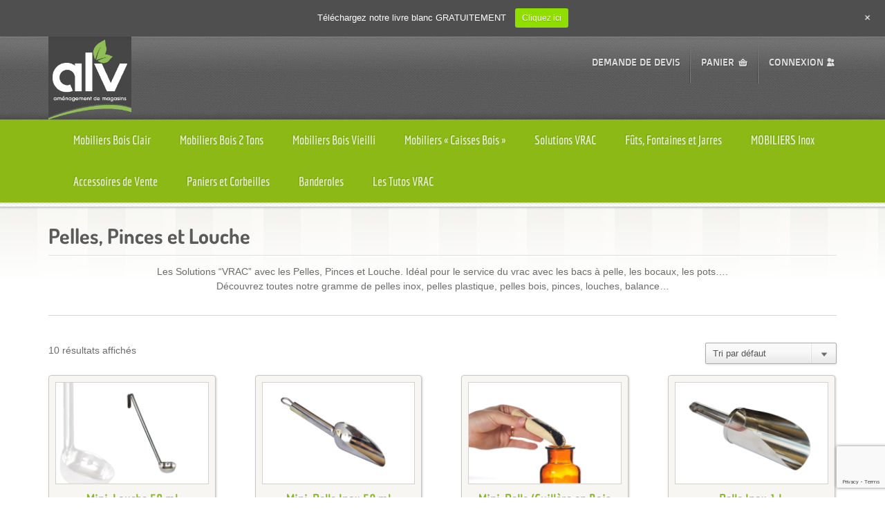

--- FILE ---
content_type: text/html; charset=UTF-8
request_url: https://www.alv.fr/categorie-produit/pelles-pinces-louche/
body_size: 22540
content:
<!doctype html> 
<html class="no-js" lang="fr-FR"> 
<head>
<meta charset="utf-8">
<link rel="preload" href="https://www.alv.fr/wp-content/cache/fvm/min/1761899733-css48e60d428504d38876da2ab2ff40b851e59a3a10fe739a8c7f2d9da5a75ab.css" as="style" media="all" /> 
<link rel="preload" href="https://www.alv.fr/wp-content/cache/fvm/min/1761899733-css1840b16c4d1685646cf0b5bda40e501c1e45bee2dddca4170d8ec56bd85bf.css" as="style" media="all" /> 
<link rel="preload" href="https://www.alv.fr/wp-content/cache/fvm/min/1761899733-css572381702459f2b73b1d4d54058dee12b6948991dfc998af2bcd32b9fc29c.css" as="style" media="all" /> 
<link rel="preload" href="https://www.alv.fr/wp-content/cache/fvm/min/1761899733-cssb0a7d92edfb4ab39d90d05933937a1cbb582c9df6b27b4df5b7ff56d9d425.css" as="style" media="all" /> 
<link rel="preload" href="https://www.alv.fr/wp-content/cache/fvm/min/1761899733-css87d0c04d7382ad334b0b6182bd8bc41c74479fd8c6a9ff898995ea7175f0f.css" as="style" media="all" /> 
<link rel="preload" href="https://www.alv.fr/wp-content/cache/fvm/min/1761899733-css78b98ce68ae41083aa9531a5b7574c1109d183ea1ee0c9bd18a95973f7d9c.css" as="style" media="all" /> 
<link rel="preload" href="https://www.alv.fr/wp-content/cache/fvm/min/1761899733-csscd047db7ca3150b4a5baad44cb890175ba07fdb9b4cd409a0ba29fffe6d4b.css" as="style" media="all" /> 
<link rel="preload" href="https://www.alv.fr/wp-content/cache/fvm/min/1761899733-cssdf86d8bec6b5a35a85fe605c5e52aa8b968c5ce3dc13138c20da90e615a79.css" as="style" media="all" />
<script data-cfasync="false">if(navigator.userAgent.match(/MSIE|Internet Explorer/i)||navigator.userAgent.match(/Trident\/7\..*?rv:11/i)){var href=document.location.href;if(!href.match(/[?&]iebrowser/)){if(href.indexOf("?")==-1){if(href.indexOf("#")==-1){document.location.href=href+"?iebrowser=1"}else{document.location.href=href.replace("#","?iebrowser=1#")}}else{if(href.indexOf("#")==-1){document.location.href=href+"&iebrowser=1"}else{document.location.href=href.replace("#","&iebrowser=1#")}}}}</script>
<script data-cfasync="false">class FVMLoader{constructor(e){this.triggerEvents=e,this.eventOptions={passive:!0},this.userEventListener=this.triggerListener.bind(this),this.delayedScripts={normal:[],async:[],defer:[]},this.allJQueries=[]}_addUserInteractionListener(e){this.triggerEvents.forEach(t=>window.addEventListener(t,e.userEventListener,e.eventOptions))}_removeUserInteractionListener(e){this.triggerEvents.forEach(t=>window.removeEventListener(t,e.userEventListener,e.eventOptions))}triggerListener(){this._removeUserInteractionListener(this),"loading"===document.readyState?document.addEventListener("DOMContentLoaded",this._loadEverythingNow.bind(this)):this._loadEverythingNow()}async _loadEverythingNow(){this._runAllDelayedCSS(),this._delayEventListeners(),this._delayJQueryReady(this),this._handleDocumentWrite(),this._registerAllDelayedScripts(),await this._loadScriptsFromList(this.delayedScripts.normal),await this._loadScriptsFromList(this.delayedScripts.defer),await this._loadScriptsFromList(this.delayedScripts.async),await this._triggerDOMContentLoaded(),await this._triggerWindowLoad(),window.dispatchEvent(new Event("wpr-allScriptsLoaded"))}_registerAllDelayedScripts(){document.querySelectorAll("script[type=fvmdelay]").forEach(e=>{e.hasAttribute("src")?e.hasAttribute("async")&&!1!==e.async?this.delayedScripts.async.push(e):e.hasAttribute("defer")&&!1!==e.defer||"module"===e.getAttribute("data-type")?this.delayedScripts.defer.push(e):this.delayedScripts.normal.push(e):this.delayedScripts.normal.push(e)})}_runAllDelayedCSS(){document.querySelectorAll("link[rel=fvmdelay]").forEach(e=>{e.setAttribute("rel","stylesheet")})}async _transformScript(e){return await this._requestAnimFrame(),new Promise(t=>{const n=document.createElement("script");let r;[...e.attributes].forEach(e=>{let t=e.nodeName;"type"!==t&&("data-type"===t&&(t="type",r=e.nodeValue),n.setAttribute(t,e.nodeValue))}),e.hasAttribute("src")?(n.addEventListener("load",t),n.addEventListener("error",t)):(n.text=e.text,t()),e.parentNode.replaceChild(n,e)})}async _loadScriptsFromList(e){const t=e.shift();return t?(await this._transformScript(t),this._loadScriptsFromList(e)):Promise.resolve()}_delayEventListeners(){let e={};function t(t,n){!function(t){function n(n){return e[t].eventsToRewrite.indexOf(n)>=0?"wpr-"+n:n}e[t]||(e[t]={originalFunctions:{add:t.addEventListener,remove:t.removeEventListener},eventsToRewrite:[]},t.addEventListener=function(){arguments[0]=n(arguments[0]),e[t].originalFunctions.add.apply(t,arguments)},t.removeEventListener=function(){arguments[0]=n(arguments[0]),e[t].originalFunctions.remove.apply(t,arguments)})}(t),e[t].eventsToRewrite.push(n)}function n(e,t){let n=e[t];Object.defineProperty(e,t,{get:()=>n||function(){},set(r){e["wpr"+t]=n=r}})}t(document,"DOMContentLoaded"),t(window,"DOMContentLoaded"),t(window,"load"),t(window,"pageshow"),t(document,"readystatechange"),n(document,"onreadystatechange"),n(window,"onload"),n(window,"onpageshow")}_delayJQueryReady(e){let t=window.jQuery;Object.defineProperty(window,"jQuery",{get:()=>t,set(n){if(n&&n.fn&&!e.allJQueries.includes(n)){n.fn.ready=n.fn.init.prototype.ready=function(t){e.domReadyFired?t.bind(document)(n):document.addEventListener("DOMContentLoaded2",()=>t.bind(document)(n))};const t=n.fn.on;n.fn.on=n.fn.init.prototype.on=function(){if(this[0]===window){function e(e){return e.split(" ").map(e=>"load"===e||0===e.indexOf("load.")?"wpr-jquery-load":e).join(" ")}"string"==typeof arguments[0]||arguments[0]instanceof String?arguments[0]=e(arguments[0]):"object"==typeof arguments[0]&&Object.keys(arguments[0]).forEach(t=>{delete Object.assign(arguments[0],{[e(t)]:arguments[0][t]})[t]})}return t.apply(this,arguments),this},e.allJQueries.push(n)}t=n}})}async _triggerDOMContentLoaded(){this.domReadyFired=!0,await this._requestAnimFrame(),document.dispatchEvent(new Event("DOMContentLoaded2")),await this._requestAnimFrame(),window.dispatchEvent(new Event("DOMContentLoaded2")),await this._requestAnimFrame(),document.dispatchEvent(new Event("wpr-readystatechange")),await this._requestAnimFrame(),document.wpronreadystatechange&&document.wpronreadystatechange()}async _triggerWindowLoad(){await this._requestAnimFrame(),window.dispatchEvent(new Event("wpr-load")),await this._requestAnimFrame(),window.wpronload&&window.wpronload(),await this._requestAnimFrame(),this.allJQueries.forEach(e=>e(window).trigger("wpr-jquery-load")),window.dispatchEvent(new Event("wpr-pageshow")),await this._requestAnimFrame(),window.wpronpageshow&&window.wpronpageshow()}_handleDocumentWrite(){const e=new Map;document.write=document.writeln=function(t){const n=document.currentScript,r=document.createRange(),i=n.parentElement;let a=e.get(n);void 0===a&&(a=n.nextSibling,e.set(n,a));const s=document.createDocumentFragment();r.setStart(s,0),s.appendChild(r.createContextualFragment(t)),i.insertBefore(s,a)}}async _requestAnimFrame(){return new Promise(e=>requestAnimationFrame(e))}static run(){const e=new FVMLoader(["keydown","mousemove","touchmove","touchstart","touchend","wheel"]);e._addUserInteractionListener(e)}}FVMLoader.run();</script>
<script>(function(w,d,s,l,i){w[l]=w[l]||[];w[l].push({'gtm.start':
new Date().getTime(),event:'gtm.js'});var f=d.getElementsByTagName(s)[0],
j=d.createElement(s),dl=l!='dataLayer'?'&l='+l:'';j.async=true;j.src=
'https://www.googletagmanager.com/gtm.js?id='+i+dl;f.parentNode.insertBefore(j,f);
})(window,document,'script','dataLayer','GTM-5B4JWSK');</script>
<meta http-equiv="X-UA-Compatible" content="IE=edge,chrome=1"><title>ALV Pelles, Pinces et Louche - ALV</title>
<meta name="viewport" content="width=device-width">
<meta name='robots' content='index, follow, max-image-preview:large, max-snippet:-1, max-video-preview:-1' />
<meta name="description" content="Les Solutions “VRAC” avec les Pelles, Pinces et Louche. Découvrez toutes notre gramme de pelles inox ou plastique ou bois, pinces, louches, balance..." />
<link rel="canonical" href="https://www.alv.fr/categorie-produit/pelles-pinces-louche/" />
<meta property="og:locale" content="fr_FR" />
<meta property="og:type" content="article" />
<meta property="og:title" content="Pelles, Pinces et Louche - ALV" />
<meta property="og:description" content="Les Solutions “VRAC” avec les Pelles, Pinces et Louche. Découvrez toutes notre gramme de pelles inox ou plastique ou bois, pinces, louches, balance..." />
<meta property="og:url" content="https://www.alv.fr/categorie-produit/pelles-pinces-louche/" />
<meta property="og:site_name" content="ALV" />
<meta property="og:image" content="https://www.alv.fr/wp-content/uploads/2023/02/logo-ALV-280.png" />
<meta property="og:image:width" content="280" />
<meta property="og:image:height" content="280" />
<meta property="og:image:type" content="image/png" />
<meta name="twitter:card" content="summary_large_image" />
<script type="application/ld+json" class="yoast-schema-graph">{"@context":"https://schema.org","@graph":[{"@type":"CollectionPage","@id":"https://www.alv.fr/categorie-produit/pelles-pinces-louche/","url":"https://www.alv.fr/categorie-produit/pelles-pinces-louche/","name":"Pelles, Pinces et Louche - ALV","isPartOf":{"@id":"https://www.alv.fr/#website"},"primaryImageOfPage":{"@id":"https://www.alv.fr/categorie-produit/pelles-pinces-louche/#primaryimage"},"image":{"@id":"https://www.alv.fr/categorie-produit/pelles-pinces-louche/#primaryimage"},"thumbnailUrl":"https://www.alv.fr/wp-content/uploads/2021/03/louche-56ml.jpg","description":"Les Solutions “VRAC” avec les Pelles, Pinces et Louche. Découvrez toutes notre gramme de pelles inox ou plastique ou bois, pinces, louches, balance...","breadcrumb":{"@id":"https://www.alv.fr/categorie-produit/pelles-pinces-louche/#breadcrumb"},"inLanguage":"fr-FR"},{"@type":"ImageObject","inLanguage":"fr-FR","@id":"https://www.alv.fr/categorie-produit/pelles-pinces-louche/#primaryimage","url":"https://www.alv.fr/wp-content/uploads/2021/03/louche-56ml.jpg","contentUrl":"https://www.alv.fr/wp-content/uploads/2021/03/louche-56ml.jpg","width":900,"height":600},{"@type":"BreadcrumbList","@id":"https://www.alv.fr/categorie-produit/pelles-pinces-louche/#breadcrumb","itemListElement":[{"@type":"ListItem","position":1,"name":"Accueil","item":"https://www.alv.fr/"},{"@type":"ListItem","position":2,"name":"Pelles, Pinces et Louche"}]},{"@type":"WebSite","@id":"https://www.alv.fr/#website","url":"https://www.alv.fr/","name":"ALV","description":"Conception, Aménagement &amp; Équipement de Magasins &amp; Boutiques","publisher":{"@id":"https://www.alv.fr/#organization"},"potentialAction":[{"@type":"SearchAction","target":{"@type":"EntryPoint","urlTemplate":"https://www.alv.fr/?s={search_term_string}"},"query-input":{"@type":"PropertyValueSpecification","valueRequired":true,"valueName":"search_term_string"}}],"inLanguage":"fr-FR"},{"@type":"Organization","@id":"https://www.alv.fr/#organization","name":"ALV","url":"https://www.alv.fr/","logo":{"@type":"ImageObject","inLanguage":"fr-FR","@id":"https://www.alv.fr/#/schema/logo/image/","url":"https://i0.wp.com/www.alv.fr/wp-content/uploads/2018/06/logo-ALV-new-2018-V2-copie-1.png?fit=795%2C795&ssl=1","contentUrl":"https://i0.wp.com/www.alv.fr/wp-content/uploads/2018/06/logo-ALV-new-2018-V2-copie-1.png?fit=795%2C795&ssl=1","width":795,"height":795,"caption":"ALV"},"image":{"@id":"https://www.alv.fr/#/schema/logo/image/"},"sameAs":["https://www.facebook.com/1430612760553070","https://www.instagram.com/alv_amenagementbio/","https://www.linkedin.com/company/18365844","https://www.pinterest.fr/aalv0930/_created/","https://www.youtube.com/channel/UC64yIk6ehp-T_lweoIFHBdw"]}]}</script>
<link rel="alternate" type="application/rss+xml" title="ALV &raquo; Flux" href="https://www.alv.fr/feed/" />
<link rel="alternate" type="application/rss+xml" title="Flux pour ALV &raquo; Pelles, Pinces et Louche Catégorie" href="https://www.alv.fr/categorie-produit/pelles-pinces-louche/feed/" />
<meta name="google-site-verification" content="ZK7YFum-Nnu6CSoUEVnnDq191JHsprKOHi3WsQVJLgQ" />
<meta name="p:domain_verify" content="2590f625e76c7730be3934d31b5040a7"/> 
<link href="https://www.alv.fr/wp-content/uploads/2018/06/logo-ALV-new-2018-V2-copie-1.png" rel="shortcut icon" />
<style media="all">img:is([sizes="auto" i],[sizes^="auto," i]){contain-intrinsic-size:3000px 1500px}</style> 
<script id="cookieyes" type="text/javascript" src="https://cdn-cookieyes.com/client_data/1752b4db41c36321e4c5d7b3/script.js"></script>
<style media="all">.lazyload,.lazyloading{max-width:100%}</style>
<link rel='stylesheet' id='wp-notification-bars-css' href='https://www.alv.fr/wp-content/cache/autoptimize/autoptimize_single_65bc2f0cf754ebd086d8f372c0d0b933.php' type='text/css' media='all' />
<link rel='stylesheet' id='premium-addons-css' href='https://www.alv.fr/wp-content/cache/fvm/min/1761899733-css48e60d428504d38876da2ab2ff40b851e59a3a10fe739a8c7f2d9da5a75ab.css' type='text/css' media='all' />
<link rel='stylesheet' id='wp-block-library-css' href='https://www.alv.fr/wp-content/cache/fvm/min/1761899733-css1840b16c4d1685646cf0b5bda40e501c1e45bee2dddca4170d8ec56bd85bf.css' type='text/css' media='all' />
<style id='classic-theme-styles-inline-css' type='text/css' media="all">/*! This file is auto-generated */ .wp-block-button__link{color:#fff;background-color:#32373c;border-radius:9999px;box-shadow:none;text-decoration:none;padding:calc(.667em + 2px) calc(1.333em + 2px);font-size:1.125em}.wp-block-file__button{background:#32373c;color:#fff;text-decoration:none}</style>
<style id='global-styles-inline-css' type='text/css' media="all">:root{--wp--preset--aspect-ratio--square:1;--wp--preset--aspect-ratio--4-3:4/3;--wp--preset--aspect-ratio--3-4:3/4;--wp--preset--aspect-ratio--3-2:3/2;--wp--preset--aspect-ratio--2-3:2/3;--wp--preset--aspect-ratio--16-9:16/9;--wp--preset--aspect-ratio--9-16:9/16;--wp--preset--color--black:#000000;--wp--preset--color--cyan-bluish-gray:#abb8c3;--wp--preset--color--white:#ffffff;--wp--preset--color--pale-pink:#f78da7;--wp--preset--color--vivid-red:#cf2e2e;--wp--preset--color--luminous-vivid-orange:#ff6900;--wp--preset--color--luminous-vivid-amber:#fcb900;--wp--preset--color--light-green-cyan:#7bdcb5;--wp--preset--color--vivid-green-cyan:#00d084;--wp--preset--color--pale-cyan-blue:#8ed1fc;--wp--preset--color--vivid-cyan-blue:#0693e3;--wp--preset--color--vivid-purple:#9b51e0;--wp--preset--gradient--vivid-cyan-blue-to-vivid-purple:linear-gradient(135deg,rgba(6,147,227,1) 0%,rgb(155,81,224) 100%);--wp--preset--gradient--light-green-cyan-to-vivid-green-cyan:linear-gradient(135deg,rgb(122,220,180) 0%,rgb(0,208,130) 100%);--wp--preset--gradient--luminous-vivid-amber-to-luminous-vivid-orange:linear-gradient(135deg,rgba(252,185,0,1) 0%,rgba(255,105,0,1) 100%);--wp--preset--gradient--luminous-vivid-orange-to-vivid-red:linear-gradient(135deg,rgba(255,105,0,1) 0%,rgb(207,46,46) 100%);--wp--preset--gradient--very-light-gray-to-cyan-bluish-gray:linear-gradient(135deg,rgb(238,238,238) 0%,rgb(169,184,195) 100%);--wp--preset--gradient--cool-to-warm-spectrum:linear-gradient(135deg,rgb(74,234,220) 0%,rgb(151,120,209) 20%,rgb(207,42,186) 40%,rgb(238,44,130) 60%,rgb(251,105,98) 80%,rgb(254,248,76) 100%);--wp--preset--gradient--blush-light-purple:linear-gradient(135deg,rgb(255,206,236) 0%,rgb(152,150,240) 100%);--wp--preset--gradient--blush-bordeaux:linear-gradient(135deg,rgb(254,205,165) 0%,rgb(254,45,45) 50%,rgb(107,0,62) 100%);--wp--preset--gradient--luminous-dusk:linear-gradient(135deg,rgb(255,203,112) 0%,rgb(199,81,192) 50%,rgb(65,88,208) 100%);--wp--preset--gradient--pale-ocean:linear-gradient(135deg,rgb(255,245,203) 0%,rgb(182,227,212) 50%,rgb(51,167,181) 100%);--wp--preset--gradient--electric-grass:linear-gradient(135deg,rgb(202,248,128) 0%,rgb(113,206,126) 100%);--wp--preset--gradient--midnight:linear-gradient(135deg,rgb(2,3,129) 0%,rgb(40,116,252) 100%);--wp--preset--font-size--small:13px;--wp--preset--font-size--medium:20px;--wp--preset--font-size--large:36px;--wp--preset--font-size--x-large:42px;--wp--preset--spacing--20:0.44rem;--wp--preset--spacing--30:0.67rem;--wp--preset--spacing--40:1rem;--wp--preset--spacing--50:1.5rem;--wp--preset--spacing--60:2.25rem;--wp--preset--spacing--70:3.38rem;--wp--preset--spacing--80:5.06rem;--wp--preset--shadow--natural:6px 6px 9px rgba(0, 0, 0, 0.2);--wp--preset--shadow--deep:12px 12px 50px rgba(0, 0, 0, 0.4);--wp--preset--shadow--sharp:6px 6px 0px rgba(0, 0, 0, 0.2);--wp--preset--shadow--outlined:6px 6px 0px -3px rgba(255, 255, 255, 1), 6px 6px rgba(0, 0, 0, 1);--wp--preset--shadow--crisp:6px 6px 0px rgba(0, 0, 0, 1)}:where(.is-layout-flex){gap:.5em}:where(.is-layout-grid){gap:.5em}body .is-layout-flex{display:flex}.is-layout-flex{flex-wrap:wrap;align-items:center}.is-layout-flex>:is(*,div){margin:0}body .is-layout-grid{display:grid}.is-layout-grid>:is(*,div){margin:0}:where(.wp-block-columns.is-layout-flex){gap:2em}:where(.wp-block-columns.is-layout-grid){gap:2em}:where(.wp-block-post-template.is-layout-flex){gap:1.25em}:where(.wp-block-post-template.is-layout-grid){gap:1.25em}.has-black-color{color:var(--wp--preset--color--black)!important}.has-cyan-bluish-gray-color{color:var(--wp--preset--color--cyan-bluish-gray)!important}.has-white-color{color:var(--wp--preset--color--white)!important}.has-pale-pink-color{color:var(--wp--preset--color--pale-pink)!important}.has-vivid-red-color{color:var(--wp--preset--color--vivid-red)!important}.has-luminous-vivid-orange-color{color:var(--wp--preset--color--luminous-vivid-orange)!important}.has-luminous-vivid-amber-color{color:var(--wp--preset--color--luminous-vivid-amber)!important}.has-light-green-cyan-color{color:var(--wp--preset--color--light-green-cyan)!important}.has-vivid-green-cyan-color{color:var(--wp--preset--color--vivid-green-cyan)!important}.has-pale-cyan-blue-color{color:var(--wp--preset--color--pale-cyan-blue)!important}.has-vivid-cyan-blue-color{color:var(--wp--preset--color--vivid-cyan-blue)!important}.has-vivid-purple-color{color:var(--wp--preset--color--vivid-purple)!important}.has-black-background-color{background-color:var(--wp--preset--color--black)!important}.has-cyan-bluish-gray-background-color{background-color:var(--wp--preset--color--cyan-bluish-gray)!important}.has-white-background-color{background-color:var(--wp--preset--color--white)!important}.has-pale-pink-background-color{background-color:var(--wp--preset--color--pale-pink)!important}.has-vivid-red-background-color{background-color:var(--wp--preset--color--vivid-red)!important}.has-luminous-vivid-orange-background-color{background-color:var(--wp--preset--color--luminous-vivid-orange)!important}.has-luminous-vivid-amber-background-color{background-color:var(--wp--preset--color--luminous-vivid-amber)!important}.has-light-green-cyan-background-color{background-color:var(--wp--preset--color--light-green-cyan)!important}.has-vivid-green-cyan-background-color{background-color:var(--wp--preset--color--vivid-green-cyan)!important}.has-pale-cyan-blue-background-color{background-color:var(--wp--preset--color--pale-cyan-blue)!important}.has-vivid-cyan-blue-background-color{background-color:var(--wp--preset--color--vivid-cyan-blue)!important}.has-vivid-purple-background-color{background-color:var(--wp--preset--color--vivid-purple)!important}.has-black-border-color{border-color:var(--wp--preset--color--black)!important}.has-cyan-bluish-gray-border-color{border-color:var(--wp--preset--color--cyan-bluish-gray)!important}.has-white-border-color{border-color:var(--wp--preset--color--white)!important}.has-pale-pink-border-color{border-color:var(--wp--preset--color--pale-pink)!important}.has-vivid-red-border-color{border-color:var(--wp--preset--color--vivid-red)!important}.has-luminous-vivid-orange-border-color{border-color:var(--wp--preset--color--luminous-vivid-orange)!important}.has-luminous-vivid-amber-border-color{border-color:var(--wp--preset--color--luminous-vivid-amber)!important}.has-light-green-cyan-border-color{border-color:var(--wp--preset--color--light-green-cyan)!important}.has-vivid-green-cyan-border-color{border-color:var(--wp--preset--color--vivid-green-cyan)!important}.has-pale-cyan-blue-border-color{border-color:var(--wp--preset--color--pale-cyan-blue)!important}.has-vivid-cyan-blue-border-color{border-color:var(--wp--preset--color--vivid-cyan-blue)!important}.has-vivid-purple-border-color{border-color:var(--wp--preset--color--vivid-purple)!important}.has-vivid-cyan-blue-to-vivid-purple-gradient-background{background:var(--wp--preset--gradient--vivid-cyan-blue-to-vivid-purple)!important}.has-light-green-cyan-to-vivid-green-cyan-gradient-background{background:var(--wp--preset--gradient--light-green-cyan-to-vivid-green-cyan)!important}.has-luminous-vivid-amber-to-luminous-vivid-orange-gradient-background{background:var(--wp--preset--gradient--luminous-vivid-amber-to-luminous-vivid-orange)!important}.has-luminous-vivid-orange-to-vivid-red-gradient-background{background:var(--wp--preset--gradient--luminous-vivid-orange-to-vivid-red)!important}.has-very-light-gray-to-cyan-bluish-gray-gradient-background{background:var(--wp--preset--gradient--very-light-gray-to-cyan-bluish-gray)!important}.has-cool-to-warm-spectrum-gradient-background{background:var(--wp--preset--gradient--cool-to-warm-spectrum)!important}.has-blush-light-purple-gradient-background{background:var(--wp--preset--gradient--blush-light-purple)!important}.has-blush-bordeaux-gradient-background{background:var(--wp--preset--gradient--blush-bordeaux)!important}.has-luminous-dusk-gradient-background{background:var(--wp--preset--gradient--luminous-dusk)!important}.has-pale-ocean-gradient-background{background:var(--wp--preset--gradient--pale-ocean)!important}.has-electric-grass-gradient-background{background:var(--wp--preset--gradient--electric-grass)!important}.has-midnight-gradient-background{background:var(--wp--preset--gradient--midnight)!important}.has-small-font-size{font-size:var(--wp--preset--font-size--small)!important}.has-medium-font-size{font-size:var(--wp--preset--font-size--medium)!important}.has-large-font-size{font-size:var(--wp--preset--font-size--large)!important}.has-x-large-font-size{font-size:var(--wp--preset--font-size--x-large)!important}:where(.wp-block-post-template.is-layout-flex){gap:1.25em}:where(.wp-block-post-template.is-layout-grid){gap:1.25em}:where(.wp-block-columns.is-layout-flex){gap:2em}:where(.wp-block-columns.is-layout-grid){gap:2em}:root :where(.wp-block-pullquote){font-size:1.5em;line-height:1.6}</style>
<link rel='stylesheet' id='contact-form-7-css' href='https://www.alv.fr/wp-content/cache/autoptimize/autoptimize_single_64ac31699f5326cb3c76122498b76f66.php' type='text/css' media='all' />
<link rel='stylesheet' id='dae-download-css' href='https://www.alv.fr/wp-content/cache/autoptimize/autoptimize_single_eaff97cb56d98b739b9b96482590345d.php' type='text/css' media='all' />
<link rel='stylesheet' id='dashicons-css' href='https://www.alv.fr/wp-content/cache/fvm/min/1761899733-css572381702459f2b73b1d4d54058dee12b6948991dfc998af2bcd32b9fc29c.css' type='text/css' media='all' />
<link rel='stylesheet' id='dae-fa-css' href='https://www.alv.fr/wp-content/cache/autoptimize/autoptimize_single_ca31ee7403116c3c748651369288c1b8.php' type='text/css' media='all' />
<link rel='stylesheet' id='eclg-form-style-css' href='https://www.alv.fr/wp-content/cache/autoptimize/autoptimize_single_a7ffca3097dba74342bb5008d0e43571.php' type='text/css' media='all' />
<link rel='stylesheet' id='eclg-style-css' href='https://www.alv.fr/wp-content/cache/autoptimize/autoptimize_single_c60bf679fa58d2a59b4ce5ed794d5f98.php' type='text/css' media='all' />
<link rel='stylesheet' id='woocommerce-layout-css' href='https://www.alv.fr/wp-content/cache/autoptimize/autoptimize_single_e98f5279cacaef826050eb2595082e77.php' type='text/css' media='all' />
<link rel='stylesheet' id='woocommerce-smallscreen-css' href='https://www.alv.fr/wp-content/cache/autoptimize/autoptimize_single_59d266c0ea580aae1113acb3761f7ad5.php' type='text/css' media='only screen and (max-width: 768px)' />
<link rel='stylesheet' id='woocommerce-general-css' href='https://www.alv.fr/wp-content/cache/autoptimize/autoptimize_single_0a5cfa15a1c3bce6319a071a84e71e83.php' type='text/css' media='all' />
<style id='woocommerce-inline-inline-css' type='text/css' media="all">.woocommerce form .form-row .required{visibility:visible}</style>
<link rel='stylesheet' id='wpvs_front_end_css-css' href='https://www.alv.fr/wp-content/cache/autoptimize/autoptimize_single_c58fc18a9ddcb69096924432a834a4fa.php' type='text/css' media='all' />
<link rel='stylesheet' id='aws-style-css' href='https://www.alv.fr/wp-content/cache/fvm/min/1761899733-cssb0a7d92edfb4ab39d90d05933937a1cbb582c9df6b27b4df5b7ff56d9d425.css' type='text/css' media='all' />
<link rel='stylesheet' id='pinterest-for-woocommerce-pins-css' href='https://www.alv.fr/wp-content/cache/fvm/min/1761899733-css87d0c04d7382ad334b0b6182bd8bc41c74479fd8c6a9ff898995ea7175f0f.css' type='text/css' media='all' />
<link rel='stylesheet' id='brands-styles-css' href='https://www.alv.fr/wp-content/cache/autoptimize/autoptimize_single_48d56016b20f151be4f24ba6d0eb1be4.php' type='text/css' media='all' />
<link rel='stylesheet' id='style-css' href='https://www.alv.fr/wp-content/cache/autoptimize/autoptimize_single_0de80b560085adc5a01891c6eeb4dc1d.php' type='text/css' media='all' />
<link rel='stylesheet' id='responsive-css' href='https://www.alv.fr/wp-content/cache/autoptimize/autoptimize_single_3dd1086b692a4104b282843fc25b1b7d.php' type='text/css' media='all' />
<link rel='stylesheet' id='google-fonts-css' href='https://www.alv.fr/wp-content/cache/fvm/min/1761899733-css78b98ce68ae41083aa9531a5b7574c1109d183ea1ee0c9bd18a95973f7d9c.css' type='text/css' media='all' />
<style id='vtmin-inline-css-inline-css' type='text/css' media="all">table.shop_table{clear:left}div.vtmin-error{margin:30px 0 0 0%;width:100%;background-color:#FFEBE8;border-color:#C00;padding:5px .6em;border-radius:3px 3px 3px 3px;border-style:solid;border-width:1px;line-height:12px;font-size:10px;height:auto;float:left}div.vtmin-error p{font-size:14px;line-height:18px}div.vtmin-error .error-title{color:red;font-size:12px;letter-spacing:.1em;line-height:2.6em;padding-bottom:2px;text-decoration:underline;text-transform:uppercase}div.vtmin-error .black-font{color:#000}div.vtmin-error .errmsg-begin{color:#000;margin-left:20px}div.vtmin-error .black-font-italic{color:#000;font-style:italic}div.vtmin-error .red-font-italic{color:red;font-style:italic}div.vtmin-error .errmsg-text{color:blue}div.vtmin-error .errmsg-amt-current,div.vtmin-error .errmsg-amt-required{font-style:italic}div.vtmin-error #table-error-messages{float:left;color:#000;width:100%}div.vtmin-error .table-titles{float:left;width:100%;margin-top:15px}div.vtmin-error .product-column{float:left;width:42%}div.vtmin-error .quantity-column{float:left;width:18%}div.vtmin-error .price-column{float:left;width:15%}div.vtmin-error .total-column{float:left}div.vtmin-error .product-column-title,div.vtmin-error .quantity-column-title,div.vtmin-error .price-column-title,div.vtmin-error .total-column-title{text-decoration:underline}div.vtmin-error .quantity-column-total,div.vtmin-error .total-column-total{text-decoration:overline;font-weight:700;font-style:italic;width:auto}div.vtmin-error .table-error-msg{color:blue;float:left;margin:3px 0 3px 20px;font-size:16px}div.vtmin-error .bold-this{font-weight:700}div.vtmin-error .table-msg-line{float:left;width:100%}div.vtmin-error .table-totals-line{float:left;width:100%}div.vtmin-error .table-text-line{float:left;width:100%}div.vtmin-error .rule-id{font-size:10px;margin-left:5px;color:#000}div#line-cnt1,div#line-cnt2,div#line-cnt3,div#line-cnt4,div#line-cnt5,div#line-cnt6,div#line-cnt7,div#line-cnt8,div#line-cnt9,div#line-cnt10,div#line-cnt11,div#line-cnt12,div#line-cnt13,div#line-cnt14,div#line-cnt15,div#line-cnt16,div#line-cnt17,div#line-cnt18,div#line-cnt19,div#line-cnt20{height:auto}div.vtmin-error .color-grp0{color:RGB(197,3,3)}div.vtmin-error .color-grp1{color:RGB(197,3,3)}div.vtmin-error .color-grp2{color:RGB(197,3,3)}div.vtmin-error .color-grp3{color:RGB(197,3,3)}div.vtmin-error .color-grp4{color:RGB(197,3,3)}div.vtmin-error .color-grp5{color:RGB(197,3,3)}div.vtmin-error .color-grp6{color:RGB(197,3,3)}div.vtmin-error .color-grp7{color:RGB(197,3,3)}div.vtmin-error .color-grp8{color:RGB(197,3,3)}div.vtmin-error .color-grp9{color:RGB(197,3,3)}div.vtmin-error .color-grp10{color:RGB(197,3,3)}div.vtmin-error .color-grp11{color:RGB(197,3,3)}div.vtmin-error .color-grp12{color:RGB(197,3,3)}div.vtmin-error .color-grp13{color:RGB(197,3,3)}div.vtmin-error .color-grp14{color:RGB(197,3,3)}div.vtmin-error .color-grp15{color:RGB(197,3,3)}div.vtmin-error .color-grp16{color:RGB(197,3,3)}div.vtmin-error .color-grp17{color:RGB(197,3,3)}div.vtmin-error .color-grp18{color:RGB(197,3,3)}div.vtmin-error .color-grp19{color:RGB(197,3,3)}div.vtmin-error .color-grp20{color:RGB(197,3,3)}div.vtmin-error .color-xgrp1{color:RGB(0,255,5)}div.vtmin-error .color-xgrp2{color:RGB(255,93,0)}div.vtmin-error .color-xgrp3{color:RGB(0,115,2)}div.vtmin-error .color-xgrp4{color:RGB(244,56,56)}div.vtmin-error .color-xgrp5{color:RGB(255,200,0)}div.vtmin-error .color-xgrp6{color:RGB(74,178,255)}div.vtmin-error .color-xgrp7{color:RGB(37,163,162)}div.vtmin-error .color-xgrp8{color:RGB(47,255,253)}div.vtmin-error .color-xgrp9{color:RGB(72,157,74)}div.vtmin-error .color-xgrp10{color:RGB(142,146,144)}div.vtmin-error .color-xgrp11{color:RGB(5,71,119)}div.vtmin-error .color-xgrp12{color:RGB(0,0,0)}</style>
<link rel='stylesheet' id='msl-main-css' href='https://www.alv.fr/wp-content/cache/autoptimize/autoptimize_single_c5e0ee99845e9700abcba4a7d01c721c.php' type='text/css' media='all' />
<link rel='stylesheet' id='msl-custom-css' href='https://www.alv.fr/wp-content/cache/autoptimize/autoptimize_single_0de08ad69c9818c25d26a1435d6a5f53.php' type='text/css' media='all' />
<link rel='stylesheet' id='elementor-frontend-css' href='https://www.alv.fr/wp-content/cache/fvm/min/1761899733-csscd047db7ca3150b4a5baad44cb890175ba07fdb9b4cd409a0ba29fffe6d4b.css' type='text/css' media='all' />
<link rel='stylesheet' id='eael-general-css' href='https://www.alv.fr/wp-content/cache/fvm/min/1761899733-cssdf86d8bec6b5a35a85fe605c5e52aa8b968c5ce3dc13138c20da90e615a79.css' type='text/css' media='all' /> 
<script type="text/javascript" id="woocommerce-google-analytics-integration-gtag-js-after">/* Google Analytics for WooCommerce (gtag.js) */
window.dataLayer = window.dataLayer || [];
function gtag(){dataLayer.push(arguments);}
// Set up default consent state.
for ( const mode of [{"analytics_storage":"denied","ad_storage":"denied","ad_user_data":"denied","ad_personalization":"denied","region":["AT","BE","BG","HR","CY","CZ","DK","EE","FI","FR","DE","GR","HU","IS","IE","IT","LV","LI","LT","LU","MT","NL","NO","PL","PT","RO","SK","SI","ES","SE","GB","CH"]}] || [] ) {
gtag( "consent", "default", { "wait_for_update": 500, ...mode } );
}
gtag("js", new Date());
gtag("set", "developer_id.dOGY3NW", true);
gtag("config", "GT-292625839", {"track_404":true,"allow_google_signals":true,"logged_in":false,"linker":{"domains":[],"allow_incoming":true},"custom_map":{"dimension1":"logged_in"}});</script>
<script type="text/javascript" src="https://www.alv.fr/wp-includes/js/jquery/jquery.min.js" id="jquery-core-js"></script>
<script type="text/javascript" src="https://www.alv.fr/wp-includes/js/jquery/jquery-migrate.min.js" id="jquery-migrate-js"></script>
<script type="text/javascript" id="eclg-public-js-js-extra">var EcLg = {"ajaxurl":"https:\/\/www.alv.fr\/wp-admin\/admin-ajax.php","fname_empty":"Please enter your firstname.","lname_empty":"Please enter your lastname.","email_empty":"Please enter email address.","email_valid":"Please enter valid email address."};</script>
<script type="text/javascript" src="https://www.alv.fr/wp-content/cache/autoptimize/autoptimize_single_7b446ba0b65056f6ddd007ae6a178f1f.php" id="eclg-public-js-js"></script>
<script type="text/javascript" id="cartbounty-js-extra">var cartbounty_co = {"save_custom_fields":"1","checkout_fields":"#email, #billing_email, #billing-country, #billing_country, #billing-first_name, #billing_first_name, #billing-last_name, #billing_last_name, #billing-company, #billing_company, #billing-address_1, #billing_address_1, #billing-address_2, #billing_address_2, #billing-city, #billing_city, #billing-state, #billing_state, #billing-postcode, #billing_postcode, #billing-phone, #billing_phone, #shipping-country, #shipping_country, #shipping-first_name, #shipping_first_name, #shipping-last_name, #shipping_last_name, #shipping-company, #shipping_company, #shipping-address_1, #shipping_address_1, #shipping-address_2, #shipping_address_2, #shipping-city, #shipping_city, #shipping-state, #shipping_state, #shipping-postcode, #shipping_postcode, #shipping-phone, #checkbox-control-1, #ship-to-different-address-checkbox, #checkbox-control-0, #createaccount, #checkbox-control-2, #order-notes textarea, #order_comments","custom_email_selectors":".cartbounty-custom-email-field, .login #username, .wpforms-container input[type=\"email\"], .sgpb-form input[type=\"email\"], .pum-container input[type=\"email\"], .nf-form-cont input[type=\"email\"], .wpcf7 input[type=\"email\"], .fluentform input[type=\"email\"], .sib_signup_form input[type=\"email\"], .mailpoet_form input[type=\"email\"], .tnp input[type=\"email\"], .om-element input[type=\"email\"], .om-holder input[type=\"email\"], .poptin-popup input[type=\"email\"], .gform_wrapper input[type=\"email\"], .paoc-popup input[type=\"email\"], .ays-pb-form input[type=\"email\"], .hustle-form input[type=\"email\"], .et_pb_section input[type=\"email\"], .brave_form_form input[type=\"email\"], .ppsPopupShell input[type=\"email\"], .xoo-el-container input[type=\"email\"], .xoo-el-container input[name=\"xoo-el-username\"]","custom_phone_selectors":".cartbounty-custom-phone-field, .wpforms-container input[type=\"tel\"], .sgpb-form input[type=\"tel\"], .nf-form-cont input[type=\"tel\"], .wpcf7 input[type=\"tel\"], .fluentform input[type=\"tel\"], .om-element input[type=\"tel\"], .om-holder input[type=\"tel\"], .poptin-popup input[type=\"tel\"], .gform_wrapper input[type=\"tel\"], .paoc-popup input[type=\"tel\"], .ays-pb-form input[type=\"tel\"], .hustle-form input[name=\"phone\"], .et_pb_section input[type=\"tel\"], .xoo-el-container input[type=\"tel\"]","custom_button_selectors":".cartbounty-add-to-cart, .add_to_cart_button, .ajax_add_to_cart, .single_add_to_cart_button, .yith-wfbt-submit-button","consent_field":"","email_validation":"^[^\\s@]+@[^\\s@]+\\.[^\\s@]{2,}$","phone_validation":"^[+0-9\\s]\\s?\\d[0-9\\s-.]{6,30}$","nonce":"9ceb8592b3","ajaxurl":"https:\/\/www.alv.fr\/wp-admin\/admin-ajax.php"};</script>
<script type="text/javascript" src="https://www.alv.fr/wp-content/cache/autoptimize/autoptimize_single_631a87a170828ed568c09c89ae36b92d.php" id="cartbounty-js"></script>
<script type="text/javascript" src="https://www.alv.fr/wp-content/plugins/woocommerce/assets/js/jquery-blockui/jquery.blockUI.min.js" id="wc-jquery-blockui-js" defer="defer" data-wp-strategy="defer"></script>
<script type="text/javascript" id="wc-add-to-cart-js-extra">var wc_add_to_cart_params = {"ajax_url":"\/wp-admin\/admin-ajax.php","wc_ajax_url":"\/?wc-ajax=%%endpoint%%","i18n_view_cart":"Voir le panier","cart_url":"https:\/\/www.alv.fr\/panier\/","is_cart":"","cart_redirect_after_add":"no"};</script>
<script type="text/javascript" src="https://www.alv.fr/wp-content/plugins/woocommerce/assets/js/frontend/add-to-cart.min.js" id="wc-add-to-cart-js" defer="defer" data-wp-strategy="defer"></script>
<script type="text/javascript" src="https://www.alv.fr/wp-content/plugins/woocommerce/assets/js/js-cookie/js.cookie.min.js" id="wc-js-cookie-js" defer="defer" data-wp-strategy="defer"></script>
<script type="text/javascript" id="woocommerce-js-extra">var woocommerce_params = {"ajax_url":"\/wp-admin\/admin-ajax.php","wc_ajax_url":"\/?wc-ajax=%%endpoint%%","i18n_password_show":"Afficher le mot de passe","i18n_password_hide":"Masquer le mot de passe"};</script>
<script type="text/javascript" src="https://www.alv.fr/wp-content/plugins/woocommerce/assets/js/frontend/woocommerce.min.js" id="woocommerce-js" defer="defer" data-wp-strategy="defer"></script>
<script type="text/javascript" src="https://www.alv.fr/wp-content/cache/autoptimize/autoptimize_single_7f6be9e86a979553c8aadf96a44d9277.php" id="wp-notification-bars-js"></script>
<script type="text/javascript" src="https://www.alv.fr/wp-content/themes/camp/js/libs/modernizr-2.6.2.min.js" id="modernizr-js"></script>
<script type="text/javascript" src="https://www.alv.fr/wp-content/cache/autoptimize/autoptimize_single_d7cb510deef2769114f8eb28a2d45759.php" id="plugins-js"></script>
<script type="text/javascript" src="https://www.alv.fr/wp-content/cache/autoptimize/autoptimize_single_57cd95edefd1b732242a50c9ae9c566c.php" id="scripts-js"></script>
<script type="text/javascript" src="https://www.alv.fr/wp-content/cache/autoptimize/autoptimize_single_fe9c7a1bb89ad5a331418f091a21ed25.php" id="vtmin-clear-cart-msgs-js"></script>
<script type="text/javascript" src="https://www.googletagmanager.com/gtag/js?id=G-PMJH5ZD644" id="google_gtagjs-js" async></script>
<script type="text/javascript" id="google_gtagjs-js-after">window.dataLayer = window.dataLayer || [];function gtag(){dataLayer.push(arguments);}
gtag("set","linker",{"domains":["www.alv.fr"]});
gtag("js", new Date());
gtag("set", "developer_id.dZTNiMT", true);
gtag("config", "G-PMJH5ZD644");</script>
<script>window.axeptioSettings = {
  clientId: "62962dc306ea0a7ff07655a0",
  cookiesVersion: "alv-fr",
};
 
(function(d, s) {
  var t = d.getElementsByTagName(s)[0], e = d.createElement(s);
  e.async = true; e.src = "//static.axept.io/sdk.js";
  t.parentNode.insertBefore(e, t);
})(document, "script");</script>
<style id="essential-blocks-global-styles" media="all">:root{--eb-global-primary-color:#101828;--eb-global-secondary-color:#475467;--eb-global-tertiary-color:#98A2B3;--eb-global-text-color:#475467;--eb-global-heading-color:#1D2939;--eb-global-link-color:#444CE7;--eb-global-background-color:#F9FAFB;--eb-global-button-text-color:#FFFFFF;--eb-global-button-background-color:#101828;--eb-gradient-primary-color:linear-gradient(90deg, hsla(259, 84%, 78%, 1) 0%, hsla(206, 67%, 75%, 1) 100%);--eb-gradient-secondary-color:linear-gradient(90deg, hsla(18, 76%, 85%, 1) 0%, hsla(203, 69%, 84%, 1) 100%);--eb-gradient-tertiary-color:linear-gradient(90deg, hsla(248, 21%, 15%, 1) 0%, hsla(250, 14%, 61%, 1) 100%);--eb-gradient-background-color:linear-gradient(90deg, rgb(250, 250, 250) 0%, rgb(233, 233, 233) 49%, rgb(244, 243, 243) 100%);--eb-tablet-breakpoint:1024px;--eb-mobile-breakpoint:767px}</style>
<script>var ms_grabbing_curosr = 'https://www.alv.fr/wp-content/plugins/master-slider/public/assets/css/common/grabbing.cur', ms_grab_curosr = 'https://www.alv.fr/wp-content/plugins/master-slider/public/assets/css/common/grab.cur';</script>
<script>document.documentElement.className = document.documentElement.className.replace('no-js', 'js');</script>
<style media="all">.no-js img.lazyload{display:none}figure.wp-block-image img.lazyloading{min-width:150px}.lazyload,.lazyloading{--smush-placeholder-width:100px;--smush-placeholder-aspect-ratio:1/1;width:var(--smush-image-width,var(--smush-placeholder-width))!important;aspect-ratio:var(--smush-image-aspect-ratio,var(--smush-placeholder-aspect-ratio))!important}.lazyload,.lazyloading{opacity:0}.lazyloaded{opacity:1;transition:opacity 400ms;transition-delay:0ms}</style> 
<noscript><style>.woocommerce-product-gallery{ opacity: 1 !important; }</style></noscript>
<style type="text/css" media="all">body{position:relative}#dynamic-to-top{display:none;overflow:hidden;width:auto;z-index:90;position:fixed;bottom:20px;right:20px;top:auto;left:auto;font-family:sans-serif;font-size:.9em;color:#fff;text-decoration:none;text-shadow:0 1px 0 #333;font-weight:700;padding:13px 12px;border:1px solid #232222;background:#3d3c3c;-webkit-background-origin:border;-moz-background-origin:border;-icab-background-origin:border;-khtml-background-origin:border;-o-background-origin:border;background-origin:border;-webkit-background-clip:padding-box;-moz-background-clip:padding-box;-icab-background-clip:padding-box;-khtml-background-clip:padding-box;-o-background-clip:padding-box;background-clip:padding-box;-webkit-box-shadow:0 1px 3px rgba(0,0,0,.4),inset 0 0 0 1px rgba(0,0,0,.2),inset 0 1px 0 rgba(255,255,255,.4),inset 0 10px 10px rgba(255,255,255,.1);-ms-box-shadow:0 1px 3px rgba(0,0,0,.4),inset 0 0 0 1px rgba(0,0,0,.2),inset 0 1px 0 rgba(255,255,255,.4),inset 0 10px 10px rgba(255,255,255,.1);-moz-box-shadow:0 1px 3px rgba(0,0,0,.4),inset 0 0 0 1px rgba(0,0,0,.2),inset 0 1px 0 rgba(255,255,255,.4),inset 0 10px 10px rgba(255,255,255,.1);-o-box-shadow:0 1px 3px rgba(0,0,0,.4),inset 0 0 0 1px rgba(0,0,0,.2),inset 0 1px 0 rgba(255,255,255,.4),inset 0 10px 10px rgba(255,255,255,.1);-khtml-box-shadow:0 1px 3px rgba(0,0,0,.4),inset 0 0 0 1px rgba(0,0,0,.2),inset 0 1px 0 rgba(255,255,255,.4),inset 0 10px 10px rgba(255,255,255,.1);-icab-box-shadow:0 1px 3px rgba(0,0,0,.4),inset 0 0 0 1px rgba(0,0,0,.2),inset 0 1px 0 rgba(255,255,255,.4),inset 0 10px 10px rgba(255,255,255,.1);box-shadow:0 1px 3px rgba(0,0,0,.4),inset 0 0 0 1px rgba(0,0,0,.2),inset 0 1px 0 rgba(255,255,255,.4),inset 0 10px 10px rgba(255,255,255,.1);-webkit-border-radius:30px;-moz-border-radius:30px;-icab-border-radius:30px;-khtml-border-radius:30px;border-radius:30px}#dynamic-to-top:hover{background:#4fe0d5;background:#3d3c3c -webkit-gradient(linear,0% 0%,0% 100%,from(rgba(255,255,255,.2)),to(rgba(0,0,0,0)));background:#3d3c3c -webkit-linear-gradient(top,rgba(255,255,255,.2),rgba(0,0,0,0));background:#3d3c3c -khtml-linear-gradient(top,rgba(255,255,255,.2),rgba(0,0,0,0));background:#3d3c3c -moz-linear-gradient(top,rgba(255,255,255,.2),rgba(0,0,0,0));background:#3d3c3c -o-linear-gradient(top,rgba(255,255,255,.2),rgba(0,0,0,0));background:#3d3c3c -ms-linear-gradient(top,rgba(255,255,255,.2),rgba(0,0,0,0));background:#3d3c3c -icab-linear-gradient(top,rgba(255,255,255,.2),rgba(0,0,0,0));background:#3d3c3c linear-gradient(top,rgba(255,255,255,.2),rgba(0,0,0,0));cursor:pointer}#dynamic-to-top:active{background:#3d3c3c;background:#3d3c3c -webkit-gradient(linear,0% 0%,0% 100%,from(rgba(0,0,0,.3)),to(rgba(0,0,0,0)));background:#3d3c3c -webkit-linear-gradient(top,rgba(0,0,0,.1),rgba(0,0,0,0));background:#3d3c3c -moz-linear-gradient(top,rgba(0,0,0,.1),rgba(0,0,0,0));background:#3d3c3c -khtml-linear-gradient(top,rgba(0,0,0,.1),rgba(0,0,0,0));background:#3d3c3c -o-linear-gradient(top,rgba(0,0,0,.1),rgba(0,0,0,0));background:#3d3c3c -ms-linear-gradient(top,rgba(0,0,0,.1),rgba(0,0,0,0));background:#3d3c3c -icab-linear-gradient(top,rgba(0,0,0,.1),rgba(0,0,0,0));background:#3d3c3c linear-gradient(top,rgba(0,0,0,.1),rgba(0,0,0,0))}#dynamic-to-top,#dynamic-to-top:active,#dynamic-to-top:focus,#dynamic-to-top:hover{outline:none}#dynamic-to-top span{display:block;overflow:hidden;width:14px;height:12px;background:url(https://www.alv.fr/wp-content/plugins/dynamic-to-top/css/images/up.png)no-repeat center center}</style> 
<script  type="text/javascript">!function(f,b,e,v,n,t,s){if(f.fbq)return;n=f.fbq=function(){n.callMethod?
n.callMethod.apply(n,arguments):n.queue.push(arguments)};if(!f._fbq)f._fbq=n;
n.push=n;n.loaded=!0;n.version='2.0';n.queue=[];t=b.createElement(e);t.async=!0;
t.src=v;s=b.getElementsByTagName(e)[0];s.parentNode.insertBefore(t,s)}(window,
document,'script','https://connect.facebook.net/en_US/fbevents.js');</script>
<script  type="text/javascript">fbq('init', '4816523451736064', {}, {
"agent": "woocommerce_0-10.3.7-3.5.12"
});
document.addEventListener( 'DOMContentLoaded', function() {
// Insert placeholder for events injected when a product is added to the cart through AJAX.
document.body.insertAdjacentHTML( 'beforeend', '<div class=\"wc-facebook-pixel-event-placeholder\"></div>' );
}, false );</script>
<style media="all">.e-con.e-parent:nth-of-type(n+4):not(.e-lazyloaded):not(.e-no-lazyload),.e-con.e-parent:nth-of-type(n+4):not(.e-lazyloaded):not(.e-no-lazyload) *{background-image:none!important}@media screen and (max-height:1024px){.e-con.e-parent:nth-of-type(n+3):not(.e-lazyloaded):not(.e-no-lazyload),.e-con.e-parent:nth-of-type(n+3):not(.e-lazyloaded):not(.e-no-lazyload) *{background-image:none!important}}@media screen and (max-height:640px){.e-con.e-parent:nth-of-type(n+2):not(.e-lazyloaded):not(.e-no-lazyload),.e-con.e-parent:nth-of-type(n+2):not(.e-lazyloaded):not(.e-no-lazyload) *{background-image:none!important}}</style>
<link rel="icon" href="https://www.alv.fr/wp-content/uploads/2018/10/cropped-logo-ALVfooter-300x300.png" sizes="192x192" />
<style type="text/css" id="wp-custom-css" media="all">#formulaire-responsive{max-width:600px;margin:0 auto;width:100%}.rang-form{width:100%}.demi-colonne,.colonne{float:left;position:relative;padding:.65rem;width:100%;-webkit-box-sizing:border-box;-moz-box-sizing:border-box;box-sizing:border-box}.clearfix:after{content:"";display:table;clear:both}@media only screen and (min-width:48em){.demi-colonne{width:50%}}.wpcf7 input[type="text"],.wpcf7 input[type="email"],.wpcf7 textarea{width:100%;padding:8px;border:1px solid #ccc;border-radius:3px;-webkit-box-sizing:border-box;-moz-box-sizing:border-box;box-sizing:border-box}.wpcf7 input[type="text"]:focus{background:#fff}.wpcf7-submit{float:right;color:#69af36;font-family:'Noto Sans',sans-serif;border-color:#69af36;font-size:14px;line-height:49px;height:49px;font-weight:600;background-color:#fff;border-radius:4px;-moz-border-radius:4px;-webkit-border-radius:4px;text-transform:uppercase;border-width:2px;padding-left:26px;padding-right:26px}.wpcf7-submit:hover{background:#69af36;color:#fff}span.wpcf7-not-valid-tip{text-shadow:none;font-size:12px;color:#fff;background:red;padding:5px}div.wpcf7-validation-errors{text-shadow:none;border:transparent;background:#f9cd00;padding:5px;color:#9C6533;text-align:center;margin:0;font-size:12px}div.wpcf7-mail-sent-ok{text-align:center;text-shadow:none;padding:5px;font-size:12px;background:#59a80f;border-color:#59a80f;color:#fff;margin:0}</style>
<style type="text/css" media="all">nav{background:url(https://www.alv.fr/wp-content/webp-express/webp-images/uploads/2018/06/COULEUR-VERTE-.png.webp)}header{background-color:#454546}body,#main{background-color:#fff}span.cost-highlight,a,a:visited,body #main .container nav.woocommerce-breadcrumb a{color:#89bc24}.sf-menu li.sfHover li a,.sf-menu li.sfHover li a:visited,.sf-menu li.sfHover li li a,.sf-menu li.sfHover li li a:visited,.sf-menu li.sfHover li li li a,.sf-menu li.sfHover li li li a:visited,.sf-menu li.sfHover li li li li a,.sf-menu li.sfHover li li li li a:visited{background:#454546}h1,h2,h3,h4,h5,h6{color:#5b5b5b}body #respond p.form-submit input#submit,body footer .widget-butt,body .pagination a,body #main .container button.button,body #main .container a.button,body #main .def-button,body #main .container input.button,body #respond input#submit,body input.wpcf7-submit{background-color:#f4f4ef}body #respond p.form-submit input#submit:hover,body #main .container input.button:hover,body #main .container a.button:hover,body #main .container button.button:hover,footer .def-button:hover,body .pagination a.selected,body .pagination a:hover,body #main .def-button:hover,body #sidebar .def-button:hover,body #respond input#submit:hover,body input.wpcf7-submit:hover{background-color:#89bc24}#sidebar .social-icons a,#sidebar .social-icons a:hover{color:#89bc24}.item-container{border:1px solid #c8c7c2;background:#f7f6f2}.flex-slider-border{border:1px solid #c8c7c2;background:#fff}.sf-menu,h3,h4,h5,h6{font-family:'Economica',sans-serif}#login-header-area,.sf-menu li.sfHover li a,.sf-menu li.sfHover li a:visited,.sf-menu li.sfHover li li a,.sf-menu li.sfHover li li a:visited,.sf-menu li.sfHover li li li a,.sf-menu li.sfHover li li li a:visited,.sf-menu li.sfHover li li li li a,.sf-menu li.sfHover li li li li a:visited{font-family:'Doppio One',sans-serif}h1,h2,footer h4{font-family:'Dosis',sans-serif}.zoom-icon2{background-image:url(https://alventreprise.fr/alv-site/wp-content/themes/camp/images/zoom-icon.png)}.zoom-icon-article2{background-image:url(https://alventreprise.fr/alv-site/wp-content/themes/camp/images/zoom-icon-article.png)}@media screen and (-webkit-min-device-pixel-ratio:1.5){.zoom-icon2{background-image:url(https://alventreprise.fr/alv-site/wp-content/themes/camp/images/zoom-icon@2x.png)}.zoom-icon-article2{background-image:url(https://alventreprise.fr/alv-site/wp-content/themes/camp/images/zoom-icon-article@2x.png)}}body #breadcrumb,body nav.woocommerce-breadcrumb{display:none}body #logo,body #logo img{max-width:120px}</style>
</head>
<body data-rsssl=1 class="archive tax-product_cat term-pelles-pinces-louche term-131 wp-custom-logo wp-theme-camp theme-camp _masterslider _ms_version_3.11.0 woocommerce woocommerce-page woocommerce-no-js elementor-default elementor-kit-7929"> 
<noscript><iframe data-src="https://www.googletagmanager.com/ns.html?id=GTM-5B4JWSK"
height="0" width="0" style="display:none;visibility:hidden" src="[data-uri]" class="lazyload" data-load-mode="1"></iframe></noscript>
<header><div class="header-bevel"><div class="header-gradient"><div class="header-container"><div id="logo"><a href="https://www.alv.fr"><img data-src="https://www.alv.fr/wp-content/webp-express/webp-images/uploads/2018/06/logo-ALV-new-2018-V2-copie-1.png.webp" alt="ALV" src="[data-uri]" class="lazyload" style="--smush-placeholder-width: 795px; --smush-placeholder-aspect-ratio: 795/795;"></a></div><ul id="login-header-area"><li><a href="https://www.alv.fr/request-quote/">Demande de devis</a></li><li><a href="https://www.alv.fr/panier/" class="check-header cart-header">Panier</a></li><li><a href="https://www.alv.fr/mon-compte/" class="login-header">Connexion</a></li></ul><div class="clearfix"></div></div></div></div><nav><div class="header-container"><div class="menu-menu-1-container"><ul id="menu-menu-1" class="sf-menu"><li id="menu-item-16682" class="menu-item menu-item-type-taxonomy menu-item-object-product_cat menu-item-16682"><a href="https://www.alv.fr/categorie-produit/mobiliers-bois-clair/">Mobiliers Bois Clair</a></li><li id="menu-item-16681" class="menu-item menu-item-type-taxonomy menu-item-object-product_cat menu-item-16681"><a href="https://www.alv.fr/categorie-produit/mobiliers-bois-2tons/">Mobiliers Bois 2 Tons</a></li><li id="menu-item-16683" class="menu-item menu-item-type-taxonomy menu-item-object-product_cat menu-item-16683"><a href="https://www.alv.fr/categorie-produit/mobiliers-bois-vieilli/">Mobiliers Bois Vieilli</a></li><li id="menu-item-16680" class="menu-item menu-item-type-taxonomy menu-item-object-product_cat menu-item-16680"><a href="https://www.alv.fr/categorie-produit/mobilier-caisses-bois/">Mobiliers « Caisses Bois »</a></li><li id="menu-item-16662" class="menu-item menu-item-type-post_type menu-item-object-page menu-item-has-children menu-item-16662"><a href="https://www.alv.fr/solutions-vrac/">Solutions VRAC</a><ul class="sub-menu"><li id="menu-item-16692" class="menu-item menu-item-type-taxonomy menu-item-object-product_cat menu-item-16692"><a href="https://www.alv.fr/categorie-produit/f-solution-vrac-bac-haut/">Solution « VRAC » &#8211; Bac « Haut »</a></li><li id="menu-item-16693" class="menu-item menu-item-type-taxonomy menu-item-object-product_cat menu-item-16693"><a href="https://www.alv.fr/categorie-produit/solution-vrac-bac-large/">Solution « VRAC » &#8211; Bac « Large »</a></li><li id="menu-item-16694" class="menu-item menu-item-type-taxonomy menu-item-object-product_cat menu-item-16694"><a href="https://www.alv.fr/categorie-produit/solution-vrac-distributeur-moulin/">Solution « VRAC » &#8211; Distributeur « Moulin »</a></li><li id="menu-item-16695" class="menu-item menu-item-type-taxonomy menu-item-object-product_cat menu-item-16695"><a href="https://www.alv.fr/categorie-produit/solution-vrac-distributeur-poignee/">Solution « VRAC » &#8211; Distributeur « Poignée »</a></li><li id="menu-item-16677" class="menu-item menu-item-type-taxonomy menu-item-object-product_cat menu-item-16677"><a href="https://www.alv.fr/categorie-produit/meuble-evolu-vrac/">Meubles « Evolu&rsquo;Vrac »</a></li><li id="menu-item-16676" class="menu-item menu-item-type-taxonomy menu-item-object-product_cat menu-item-16676"><a href="https://www.alv.fr/categorie-produit/meuble-decou-vrac/">Meubles « Décou&rsquo;Vrac »</a></li><li id="menu-item-16667" class="menu-item menu-item-type-taxonomy menu-item-object-product_cat menu-item-16667"><a href="https://www.alv.fr/categorie-produit/cabas-sacs-et-balances/">Cabas, Sacs et Balances</a></li></ul></li><li id="menu-item-16675" class="menu-item menu-item-type-taxonomy menu-item-object-product_cat menu-item-has-children menu-item-16675"><a href="https://www.alv.fr/categorie-produit/futs-fontaines-et-jarres/">Fûts, Fontaines et Jarres</a><ul class="sub-menu"><li id="menu-item-16666" class="menu-item menu-item-type-taxonomy menu-item-object-product_cat menu-item-16666"><a href="https://www.alv.fr/categorie-produit/boites-compost/">Boites et Compost</a></li><li id="menu-item-16665" class="menu-item menu-item-type-taxonomy menu-item-object-product_cat menu-item-16665"><a href="https://www.alv.fr/categorie-produit/bidons-jerricans-seaux/">Bidons, Jerricans et Seaux</a></li><li id="menu-item-16691" class="menu-item menu-item-type-taxonomy menu-item-object-product_cat menu-item-16691"><a href="https://www.alv.fr/categorie-produit/pots-bocaux-flacons/">Pots, Bocaux et Flacons</a></li></ul></li><li id="menu-item-16653" class="menu-item menu-item-type-post_type menu-item-object-page menu-item-has-children menu-item-16653"><a href="https://www.alv.fr/mobiliers-inox/">MOBILIERS Inox</a><ul class="sub-menu"><li id="menu-item-16679" class="menu-item menu-item-type-taxonomy menu-item-object-product_cat menu-item-16679"><a href="https://www.alv.fr/categorie-produit/meubles-placards-inox/">Meubles et placards Inox</a></li><li id="menu-item-16696" class="menu-item menu-item-type-taxonomy menu-item-object-product_cat menu-item-16696"><a href="https://www.alv.fr/categorie-produit/table-inox-dosseret/">Tables Inox avec Dosseret</a></li><li id="menu-item-16697" class="menu-item menu-item-type-taxonomy menu-item-object-product_cat menu-item-16697"><a href="https://www.alv.fr/categorie-produit/tables-inox-decoupe/">Tables Inox de Découpe</a></li><li id="menu-item-16698" class="menu-item menu-item-type-taxonomy menu-item-object-product_cat menu-item-16698"><a href="https://www.alv.fr/categorie-produit/tables-inox-preparation/">Tables Inox de Préparation</a></li></ul></li><li id="menu-item-16630" class="menu-item menu-item-type-post_type menu-item-object-page current-menu-ancestor current-menu-parent current_page_parent current_page_ancestor menu-item-has-children menu-item-16630"><a href="https://www.alv.fr/accessoires-de-vente/">Accessoires de Vente</a><ul class="sub-menu"><li id="menu-item-16690" class="menu-item menu-item-type-taxonomy menu-item-object-product_cat current-menu-item menu-item-16690"><a href="https://www.alv.fr/categorie-produit/pelles-pinces-louche/" aria-current="page">Pelles, Pinces et Louche</a></li><li id="menu-item-16673" class="menu-item menu-item-type-taxonomy menu-item-object-product_cat menu-item-16673"><a href="https://www.alv.fr/categorie-produit/feutres-et-marqueurs/">Feutres et Marqueurs</a></li><li id="menu-item-16672" class="menu-item menu-item-type-taxonomy menu-item-object-product_cat menu-item-16672"><a href="https://www.alv.fr/categorie-produit/etiquettes-et-porte-etiquettes/">Etiquettes et Porte-Etiquettes</a></li><li id="menu-item-16669" class="menu-item menu-item-type-taxonomy menu-item-object-product_cat menu-item-16669"><a href="https://www.alv.fr/categorie-produit/chevalets-et-pupitres/">Chevalets et Pupitres</a></li></ul></li><li id="menu-item-16658" class="menu-item menu-item-type-post_type menu-item-object-page menu-item-has-children menu-item-16658"><a href="https://www.alv.fr/paniers-caisses-corbeilles/">Paniers et Corbeilles</a><ul class="sub-menu"><li id="menu-item-16687" class="menu-item menu-item-type-taxonomy menu-item-object-product_cat menu-item-16687"><a href="https://www.alv.fr/categorie-produit/paniers-corbeilles-carton-bois/">Paniers et Corbeilles en Carton et Bois</a></li><li id="menu-item-16689" class="menu-item menu-item-type-taxonomy menu-item-object-product_cat menu-item-16689"><a href="https://www.alv.fr/categorie-produit/paniers-et-corbeilles-en-osier-et-rotin/">Paniers et Corbeilles en Osier et Rotin</a></li><li id="menu-item-16688" class="menu-item menu-item-type-taxonomy menu-item-object-product_cat menu-item-16688"><a href="https://www.alv.fr/categorie-produit/paniers-et-corbeilles-en-metal/">Paniers et Corbeilles en Métal</a></li><li id="menu-item-16686" class="menu-item menu-item-type-taxonomy menu-item-object-product_cat menu-item-16686"><a href="https://www.alv.fr/categorie-produit/paniers-bois-et-plastique/">Paniers et Bacs en Plastique</a></li></ul></li><li id="menu-item-16631" class="menu-item menu-item-type-post_type menu-item-object-page menu-item-has-children menu-item-16631"><a href="https://www.alv.fr/banderoles-calicot-kakemono/">Banderoles</a><ul class="sub-menu"><li id="menu-item-16632" class="menu-item menu-item-type-post_type menu-item-object-page menu-item-16632"><a href="https://www.alv.fr/banderoles-calicot-kakemono/alimentaire/">Alimentaire et Terroir</a></li><li id="menu-item-16633" class="menu-item menu-item-type-post_type menu-item-object-page menu-item-16633"><a href="https://www.alv.fr/banderoles-calicot-kakemono/animalerie/">Animalerie et Basse-Cour</a></li><li id="menu-item-16634" class="menu-item menu-item-type-post_type menu-item-object-page menu-item-16634"><a href="https://www.alv.fr/banderoles-calicot-kakemono/bricolage/">Bricolage</a></li><li id="menu-item-16635" class="menu-item menu-item-type-post_type menu-item-object-page menu-item-16635"><a href="https://www.alv.fr/banderoles-calicot-kakemono/evenements-commerciaux/">Évènements spécifiques</a></li><li id="menu-item-16636" class="menu-item menu-item-type-post_type menu-item-object-page menu-item-16636"><a href="https://www.alv.fr/banderoles-calicot-kakemono/fetes/">Fêtes</a></li><li id="menu-item-16637" class="menu-item menu-item-type-post_type menu-item-object-page menu-item-16637"><a href="https://www.alv.fr/banderoles-calicot-kakemono/jardin/">Jardin</a></li></ul></li><li id="menu-item-16647" class="menu-item menu-item-type-post_type menu-item-object-page menu-item-has-children menu-item-16647"><a href="https://www.alv.fr/les-tutos-vrac/">Les Tutos VRAC</a><ul class="sub-menu"><li id="menu-item-16646" class="menu-item menu-item-type-post_type menu-item-object-page menu-item-16646"><a href="https://www.alv.fr/les-tutos-caisses/">LES TUTOS CAISSES</a></li></ul></li></ul></div><div id="right-nav-bar"><div class="social-icons"></div></div><div class="clearfix"></div></div></nav><div class="clearfix"></div></header><div id="main"><div id="header-divider"></div><div class="container"><nav class="woocommerce-breadcrumb" aria-label="Breadcrumb"> <a href="https://www.alv.fr">Accueil</a> &nbsp;&#47;&nbsp; Pelles, Pinces et Louche</nav><h1 class="page-title">Pelles, Pinces et Louche</h1><div class="term-description"><p style="text-align: center">Les Solutions “VRAC” avec les Pelles, Pinces et Louche. Idéal pour le service du vrac avec les bacs à pelle, les bocaux, les pots&#8230;.<br /> Découvrez toutes notre gramme de pelles inox, pelles plastique, pelles bois, pinces, louches, balance&#8230;</p><hr /><p style="text-align: center"></div><div class="woocommerce-notices-wrapper"></div><p class="woocommerce-result-count" role="alert" aria-relevant="all" > 10 résultats affichés</p><form class="woocommerce-ordering" method="get"> <select name="orderby" class="orderby" aria-label="Commande" ><option value="menu_order" selected='selected'>Tri par défaut</option><option value="popularity" >Tri par popularité</option><option value="date" >Tri du plus récent au plus ancien</option><option value="price" >Tri par tarif croissant</option><option value="price-desc" >Tri par tarif décroissant</option> </select> <input type="hidden" name="paged" value="1" /></form><ul class="products columns-4"><li class="product column-4 first"><div class="item-container"> <a href="https://www.alv.fr/produit/mini-louche-59-ml/" class="woocommerce-LoopProduct-link woocommerce-loop-product__link"><div class="product-thumbnail-iceberg item-container-image"> <a href="https://www.alv.fr/produit/mini-louche-59-ml/" class="hover-icon2"><div class="zoom-icon2 zoom-icon-article2">zoom</div> <img fetchpriority="high" width="900" height="600" src="https://www.alv.fr/wp-content/webp-express/webp-images/uploads/2021/03/louche-56ml-900x600.jpg.webp" class="attachment-woocommerce_thumbnail size-woocommerce_thumbnail" alt="Mini-Louche 59 ml" decoding="async" srcset="https://www.alv.fr/wp-content/webp-express/webp-images/uploads/2021/03/louche-56ml.jpg.webp 900w, https://www.alv.fr/wp-content/webp-express/webp-images/uploads/2021/03/louche-56ml-300x200.jpg.webp 300w" sizes="(max-width: 900px) 100vw, 900px" /> </a></div><div class="item-container-content"><h4 class="aligncenter"><a href="https://www.alv.fr/produit/mini-louche-59-ml/">Mini-Louche 59 ml</a></h4><div class="aligncenter"><h5>Prix : <span class="price"><span class="woocommerce-Price-amount amount"><bdi>9,95<span class="woocommerce-Price-currencySymbol">&euro;</span></bdi></span></span></h5> </a><a href="/categorie-produit/pelles-pinces-louche/?add-to-cart=9373" aria-describedby="woocommerce_loop_add_to_cart_link_describedby_9373" data-quantity="1" class="button product_type_simple add_to_cart_button ajax_add_to_cart" data-product_id="9373" data-product_sku="0053" aria-label="Ajouter au panier : &ldquo;Mini-Louche 59 ml&rdquo;" rel="nofollow" data-success_message="« Mini-Louche 59 ml » a été ajouté à votre panier" role="button">Ajouter au panier</a> <span id="woocommerce_loop_add_to_cart_link_describedby_9373" class="screen-reader-text"> </span></div></div></div></li><li class="product column-4"><div class="item-container"> <a href="https://www.alv.fr/produit/mini-pelle-inox-50-ml/" class="woocommerce-LoopProduct-link woocommerce-loop-product__link"><div class="product-thumbnail-iceberg item-container-image"> <a href="https://www.alv.fr/produit/mini-pelle-inox-50-ml/" class="hover-icon2"><div class="zoom-icon2 zoom-icon-article2">zoom</div> <img width="900" height="600" data-src="https://www.alv.fr/wp-content/webp-express/webp-images/uploads/2018/05/mini-pelle-50ml-alv-900x600.jpg.webp" class="attachment-woocommerce_thumbnail size-woocommerce_thumbnail lazyload" alt="Mini-Pelle Inox 50 ml" decoding="async" data-srcset="https://www.alv.fr/wp-content/webp-express/webp-images/uploads/2018/05/mini-pelle-50ml-alv.jpg.webp 900w, https://www.alv.fr/wp-content/webp-express/webp-images/uploads/2018/05/mini-pelle-50ml-alv-300x200.jpg.webp 300w" data-sizes="(max-width: 900px) 100vw, 900px" src="[data-uri]" style="--smush-placeholder-width: 900px; --smush-placeholder-aspect-ratio: 900/600;" /> </a></div><div class="item-container-content"><h4 class="aligncenter"><a href="https://www.alv.fr/produit/mini-pelle-inox-50-ml/">Mini-Pelle Inox 50 ml</a></h4><div class="aligncenter"><h5>Prix : <span class="price"><span class="woocommerce-Price-amount amount"><bdi>9,90<span class="woocommerce-Price-currencySymbol">&euro;</span></bdi></span></span></h5> </a><a href="/categorie-produit/pelles-pinces-louche/?add-to-cart=9366" aria-describedby="woocommerce_loop_add_to_cart_link_describedby_9366" data-quantity="1" class="button product_type_simple add_to_cart_button ajax_add_to_cart" data-product_id="9366" data-product_sku="0050" aria-label="Ajouter au panier : &ldquo;Mini-Pelle Inox 50 ml&rdquo;" rel="nofollow" data-success_message="« Mini-Pelle Inox 50 ml » a été ajouté à votre panier" role="button">Ajouter au panier</a> <span id="woocommerce_loop_add_to_cart_link_describedby_9366" class="screen-reader-text"> </span></div></div></div></li><li class="product column-4"><div class="item-container"> <a href="https://www.alv.fr/produit/mini-pelle-cuillere-bois-hetre/" class="woocommerce-LoopProduct-link woocommerce-loop-product__link"><div class="product-thumbnail-iceberg item-container-image"> <a href="https://www.alv.fr/produit/mini-pelle-cuillere-bois-hetre/" class="hover-icon2"><div class="zoom-icon2 zoom-icon-article2">zoom</div> <img width="900" height="600" data-src="https://www.alv.fr/wp-content/webp-express/webp-images/uploads/2023/06/cuilliere-a-epice-graines-en-bois-de-hetre.jpg.webp" class="attachment-woocommerce_thumbnail size-woocommerce_thumbnail lazyload" alt="cuilliere-a-epice-graines-en-bois-de-hetre" decoding="async" data-srcset="https://www.alv.fr/wp-content/webp-express/webp-images/uploads/2023/06/cuilliere-a-epice-graines-en-bois-de-hetre.jpg.webp 900w, https://www.alv.fr/wp-content/webp-express/webp-images/uploads/2023/06/cuilliere-a-epice-graines-en-bois-de-hetre-300x200.jpg.webp 300w" data-sizes="(max-width: 900px) 100vw, 900px" src="[data-uri]" style="--smush-placeholder-width: 900px; --smush-placeholder-aspect-ratio: 900/600;" /> </a></div><div class="item-container-content"><h4 class="aligncenter"><a href="https://www.alv.fr/produit/mini-pelle-cuillere-bois-hetre/">Mini-Pelle/Cuillère en Bois de Hêtre</a></h4><div class="aligncenter"><h5>Prix : <span class="price"><span class="woocommerce-Price-amount amount"><bdi>3,10<span class="woocommerce-Price-currencySymbol">&euro;</span></bdi></span></span></h5> </a><a href="/categorie-produit/pelles-pinces-louche/?add-to-cart=15463" aria-describedby="woocommerce_loop_add_to_cart_link_describedby_15463" data-quantity="1" class="button product_type_simple add_to_cart_button ajax_add_to_cart" data-product_id="15463" data-product_sku="0720" aria-label="Ajouter au panier : &ldquo;Mini-Pelle/Cuillère en Bois de Hêtre&rdquo;" rel="nofollow" data-success_message="« Mini-Pelle/Cuillère en Bois de Hêtre » a été ajouté à votre panier" role="button">Ajouter au panier</a> <span id="woocommerce_loop_add_to_cart_link_describedby_15463" class="screen-reader-text"> </span></div></div></div></li><li class="product column-4 last"><div class="item-container"> <a href="https://www.alv.fr/produit/pelle-inox-1-l/" class="woocommerce-LoopProduct-link woocommerce-loop-product__link"><div class="product-thumbnail-iceberg item-container-image"> <a href="https://www.alv.fr/produit/pelle-inox-1-l/" class="hover-icon2"><div class="zoom-icon2 zoom-icon-article2">zoom</div> <img width="900" height="600" data-src="https://www.alv.fr/wp-content/webp-express/webp-images/uploads/2018/05/pelle-inox-1litre-alv-900x600.jpg.webp" class="attachment-woocommerce_thumbnail size-woocommerce_thumbnail lazyload" alt="Pelle Inox 1 L" decoding="async" data-srcset="https://www.alv.fr/wp-content/webp-express/webp-images/uploads/2018/05/pelle-inox-1litre-alv.jpg.webp 900w, https://www.alv.fr/wp-content/webp-express/webp-images/uploads/2018/05/pelle-inox-1litre-alv-300x200.jpg.webp 300w" data-sizes="(max-width: 900px) 100vw, 900px" src="[data-uri]" style="--smush-placeholder-width: 900px; --smush-placeholder-aspect-ratio: 900/600;" /> </a></div><div class="item-container-content"><h4 class="aligncenter"><a href="https://www.alv.fr/produit/pelle-inox-1-l/">Pelle Inox 1 L</a></h4><div class="aligncenter"><h5>Prix : <span class="price"><span class="woocommerce-Price-amount amount"><bdi>14,90<span class="woocommerce-Price-currencySymbol">&euro;</span></bdi></span></span></h5> </a><a href="/categorie-produit/pelles-pinces-louche/?add-to-cart=9369" aria-describedby="woocommerce_loop_add_to_cart_link_describedby_9369" data-quantity="1" class="button product_type_simple add_to_cart_button ajax_add_to_cart" data-product_id="9369" data-product_sku="0051" aria-label="Ajouter au panier : &ldquo;Pelle Inox 1 L&rdquo;" rel="nofollow" data-success_message="« Pelle Inox 1 L » a été ajouté à votre panier" role="button">Ajouter au panier</a> <span id="woocommerce_loop_add_to_cart_link_describedby_9369" class="screen-reader-text"> </span></div></div></div></li><li class="product column-4 first"><div class="item-container"> <a href="https://www.alv.fr/produit/pelle-plastique/" class="woocommerce-LoopProduct-link woocommerce-loop-product__link"><div class="product-thumbnail-iceberg item-container-image"> <a href="https://www.alv.fr/produit/pelle-plastique/" class="hover-icon2"><div class="zoom-icon2 zoom-icon-article2">zoom</div> <img width="900" height="600" data-src="https://www.alv.fr/wp-content/webp-express/webp-images/uploads/2021/12/pelle-plastique-900x600.jpg.webp" class="attachment-woocommerce_thumbnail size-woocommerce_thumbnail lazyload" alt="Pelle Plastique 100 ml" decoding="async" data-srcset="https://www.alv.fr/wp-content/webp-express/webp-images/uploads/2021/12/pelle-plastique.jpg.webp 900w, https://www.alv.fr/wp-content/webp-express/webp-images/uploads/2021/12/pelle-plastique-300x200.jpg.webp 300w" data-sizes="(max-width: 900px) 100vw, 900px" src="[data-uri]" style="--smush-placeholder-width: 900px; --smush-placeholder-aspect-ratio: 900/600;" /> </a></div><div class="item-container-content"><h4 class="aligncenter"><a href="https://www.alv.fr/produit/pelle-plastique/">Pelle Plastique 100 ml</a></h4><div class="aligncenter"><h5>Prix : <span class="price"><span class="woocommerce-Price-amount amount"><bdi>6,45<span class="woocommerce-Price-currencySymbol">&euro;</span></bdi></span></span></h5> </a><a href="/categorie-produit/pelles-pinces-louche/?add-to-cart=10709" aria-describedby="woocommerce_loop_add_to_cart_link_describedby_10709" data-quantity="1" class="button product_type_simple add_to_cart_button ajax_add_to_cart" data-product_id="10709" data-product_sku="0384s" aria-label="Ajouter au panier : &ldquo;Pelle Plastique 100 ml&rdquo;" rel="nofollow" data-success_message="« Pelle Plastique 100 ml » a été ajouté à votre panier" role="button">Ajouter au panier</a> <span id="woocommerce_loop_add_to_cart_link_describedby_10709" class="screen-reader-text"> </span></div></div></div></li><li class="product column-4"><div class="item-container"> <a href="https://www.alv.fr/produit/pelle-plastique-cordon-telescopique/" class="woocommerce-LoopProduct-link woocommerce-loop-product__link"><div class="product-thumbnail-iceberg item-container-image"> <a href="https://www.alv.fr/produit/pelle-plastique-cordon-telescopique/" class="hover-icon2"><div class="zoom-icon2 zoom-icon-article2">zoom</div> <img width="900" height="600" data-src="https://www.alv.fr/wp-content/webp-express/webp-images/uploads/2018/05/pelle-et-cordon-telescopique-900x600.jpg.webp" class="attachment-woocommerce_thumbnail size-woocommerce_thumbnail lazyload" alt="Pelle Plastique 100 ml + Cordon Télescopique" decoding="async" data-srcset="https://www.alv.fr/wp-content/webp-express/webp-images/uploads/2018/05/pelle-et-cordon-telescopique.jpg.webp 900w, https://www.alv.fr/wp-content/webp-express/webp-images/uploads/2018/05/pelle-et-cordon-telescopique-300x200.jpg.webp 300w" data-sizes="(max-width: 900px) 100vw, 900px" src="[data-uri]" style="--smush-placeholder-width: 900px; --smush-placeholder-aspect-ratio: 900/600;" /> </a></div><div class="item-container-content"><h4 class="aligncenter"><a href="https://www.alv.fr/produit/pelle-plastique-cordon-telescopique/">Pelle Plastique 100 ml + Cordon Télescopique</a></h4><div class="aligncenter"><h5>Prix : <span class="price"><span class="woocommerce-Price-amount amount"><bdi>9,10<span class="woocommerce-Price-currencySymbol">&euro;</span></bdi></span></span></h5> </a><a href="/categorie-produit/pelles-pinces-louche/?add-to-cart=7218" aria-describedby="woocommerce_loop_add_to_cart_link_describedby_7218" data-quantity="1" class="button product_type_simple add_to_cart_button ajax_add_to_cart" data-product_id="7218" data-product_sku="0384" aria-label="Ajouter au panier : &ldquo;Pelle Plastique 100 ml + Cordon Télescopique&rdquo;" rel="nofollow" data-success_message="« Pelle Plastique 100 ml + Cordon Télescopique » a été ajouté à votre panier" role="button">Ajouter au panier</a> <span id="woocommerce_loop_add_to_cart_link_describedby_7218" class="screen-reader-text"> </span></div></div></div></li><li class="product column-4"><div class="item-container"> <a href="https://www.alv.fr/produit/pince-alimentaire-en-bois-de-hetre-31-cm/" class="woocommerce-LoopProduct-link woocommerce-loop-product__link"><div class="product-thumbnail-iceberg item-container-image"> <a href="https://www.alv.fr/produit/pince-alimentaire-en-bois-de-hetre-31-cm/" class="hover-icon2"><div class="zoom-icon2 zoom-icon-article2">zoom</div> <span class="onsale">Promo !</span> <img width="900" height="600" data-src="https://www.alv.fr/wp-content/webp-express/webp-images/uploads/2021/04/pince-alimentaire-bois-hetre-900x600.jpg.webp" class="attachment-woocommerce_thumbnail size-woocommerce_thumbnail lazyload" alt="Pince Alimentaire en Bois de Hêtre 31 cm" decoding="async" data-srcset="https://www.alv.fr/wp-content/webp-express/webp-images/uploads/2021/04/pince-alimentaire-bois-hetre.jpg.webp 900w, https://www.alv.fr/wp-content/webp-express/webp-images/uploads/2021/04/pince-alimentaire-bois-hetre-300x200.jpg.webp 300w" data-sizes="(max-width: 900px) 100vw, 900px" src="[data-uri]" style="--smush-placeholder-width: 900px; --smush-placeholder-aspect-ratio: 900/600;" /> </a></div><div class="item-container-content"><h4 class="aligncenter"><a href="https://www.alv.fr/produit/pince-alimentaire-en-bois-de-hetre-31-cm/">Pince Alimentaire en Bois de Hêtre 31 cm</a></h4><div class="aligncenter"><h5>Prix : <span class="price"><del aria-hidden="true"><span class="woocommerce-Price-amount amount"><bdi>3,20<span class="woocommerce-Price-currencySymbol">&euro;</span></bdi></span></del> <span class="screen-reader-text">Le prix initial était : 3,20&euro;.</span><ins aria-hidden="true"><span class="woocommerce-Price-amount amount"><bdi>0,90<span class="woocommerce-Price-currencySymbol">&euro;</span></bdi></span></ins><span class="screen-reader-text">Le prix actuel est : 0,90&euro;.</span></span></h5> </a><a href="/categorie-produit/pelles-pinces-louche/?add-to-cart=9432" aria-describedby="woocommerce_loop_add_to_cart_link_describedby_9432" data-quantity="1" class="button product_type_simple add_to_cart_button ajax_add_to_cart" data-product_id="9432" data-product_sku="0256 FS" aria-label="Ajouter au panier : &ldquo;Pince Alimentaire en Bois de Hêtre 31 cm&rdquo;" rel="nofollow" data-success_message="« Pince Alimentaire en Bois de Hêtre 31 cm » a été ajouté à votre panier" role="button">Ajouter au panier</a> <span id="woocommerce_loop_add_to_cart_link_describedby_9432" class="screen-reader-text"> </span></div></div></div></li><li class="product column-4 last"><div class="item-container"> <a href="https://www.alv.fr/produit/pince-alimentaire-forme-ciseau-en-bois-de-hetre-28-cm/" class="woocommerce-LoopProduct-link woocommerce-loop-product__link"><div class="product-thumbnail-iceberg item-container-image"> <a href="https://www.alv.fr/produit/pince-alimentaire-forme-ciseau-en-bois-de-hetre-28-cm/" class="hover-icon2"><div class="zoom-icon2 zoom-icon-article2">zoom</div> <span class="onsale">Promo !</span> <img width="900" height="600" data-src="https://www.alv.fr/wp-content/webp-express/webp-images/uploads/2021/04/Pince-Alimentaire-Forme-Ciseau-en-Bois-de-Hetre-28-cm-900x600.jpg.webp" class="attachment-woocommerce_thumbnail size-woocommerce_thumbnail lazyload" alt="Pince Alimentaire Forme Ciseau en Bois de Hêtre 28 cm" decoding="async" data-srcset="https://www.alv.fr/wp-content/webp-express/webp-images/uploads/2021/04/Pince-Alimentaire-Forme-Ciseau-en-Bois-de-Hetre-28-cm.jpg.webp 900w, https://www.alv.fr/wp-content/webp-express/webp-images/uploads/2021/04/Pince-Alimentaire-Forme-Ciseau-en-Bois-de-Hetre-28-cm-300x200.jpg.webp 300w" data-sizes="(max-width: 900px) 100vw, 900px" src="[data-uri]" style="--smush-placeholder-width: 900px; --smush-placeholder-aspect-ratio: 900/600;" /> </a></div><div class="item-container-content"><h4 class="aligncenter"><a href="https://www.alv.fr/produit/pince-alimentaire-forme-ciseau-en-bois-de-hetre-28-cm/">Pince Alimentaire Forme Ciseau en Bois de Hêtre 28 cm</a></h4><div class="aligncenter"><h5>Prix : <span class="price"><del aria-hidden="true"><span class="woocommerce-Price-amount amount"><bdi>4,60<span class="woocommerce-Price-currencySymbol">&euro;</span></bdi></span></del> <span class="screen-reader-text">Le prix initial était : 4,60&euro;.</span><ins aria-hidden="true"><span class="woocommerce-Price-amount amount"><bdi>1,90<span class="woocommerce-Price-currencySymbol">&euro;</span></bdi></span></ins><span class="screen-reader-text">Le prix actuel est : 1,90&euro;.</span></span></h5> </a><a href="/categorie-produit/pelles-pinces-louche/?add-to-cart=9434" aria-describedby="woocommerce_loop_add_to_cart_link_describedby_9434" data-quantity="1" class="button product_type_simple add_to_cart_button ajax_add_to_cart" data-product_id="9434" data-product_sku="0257 FS" aria-label="Ajouter au panier : &ldquo;Pince Alimentaire Forme Ciseau en Bois de Hêtre 28 cm&rdquo;" rel="nofollow" data-success_message="« Pince Alimentaire Forme Ciseau en Bois de Hêtre 28 cm » a été ajouté à votre panier" role="button">Ajouter au panier</a> <span id="woocommerce_loop_add_to_cart_link_describedby_9434" class="screen-reader-text"> </span></div></div></div></li><li class="product column-4 first"><div class="item-container"> <a href="https://www.alv.fr/produit/pince-inox-embout-silicone-cordon-telescopique/" class="woocommerce-LoopProduct-link woocommerce-loop-product__link"><div class="product-thumbnail-iceberg item-container-image"> <a href="https://www.alv.fr/produit/pince-inox-embout-silicone-cordon-telescopique/" class="hover-icon2"><div class="zoom-icon2 zoom-icon-article2">zoom</div> <img width="900" height="600" data-src="https://www.alv.fr/wp-content/webp-express/webp-images/uploads/2019/11/pince-metal-embout-silicone-av-cordon-telescopique-900x600.jpg.webp" class="attachment-woocommerce_thumbnail size-woocommerce_thumbnail lazyload" alt="Pince Inox Embout Silicone + Cordon Télescopique" decoding="async" data-srcset="https://www.alv.fr/wp-content/webp-express/webp-images/uploads/2019/11/pince-metal-embout-silicone-av-cordon-telescopique.jpg.webp 900w, https://www.alv.fr/wp-content/webp-express/webp-images/uploads/2019/11/pince-metal-embout-silicone-av-cordon-telescopique-300x200.jpg.webp 300w" data-sizes="(max-width: 900px) 100vw, 900px" src="[data-uri]" style="--smush-placeholder-width: 900px; --smush-placeholder-aspect-ratio: 900/600;" /> </a></div><div class="item-container-content"><h4 class="aligncenter"><a href="https://www.alv.fr/produit/pince-inox-embout-silicone-cordon-telescopique/">Pince Inox Embout Silicone + Cordon Télescopique</a></h4><div class="aligncenter"><h5>Prix : <span class="price"><span class="woocommerce-Price-amount amount"><bdi>9,10<span class="woocommerce-Price-currencySymbol">&euro;</span></bdi></span></span></h5> </a><a href="/categorie-produit/pelles-pinces-louche/?add-to-cart=7216" aria-describedby="woocommerce_loop_add_to_cart_link_describedby_7216" data-quantity="1" class="button product_type_simple add_to_cart_button ajax_add_to_cart" data-product_id="7216" data-product_sku="0440" aria-label="Ajouter au panier : &ldquo;Pince Inox Embout Silicone + Cordon Télescopique&rdquo;" rel="nofollow" data-success_message="« Pince Inox Embout Silicone + Cordon Télescopique » a été ajouté à votre panier" role="button">Ajouter au panier</a> <span id="woocommerce_loop_add_to_cart_link_describedby_7216" class="screen-reader-text"> </span></div></div></div></li><li class="product column-4"><div class="item-container"> <a href="https://www.alv.fr/produit/pince-inox-pour-aliments/" class="woocommerce-LoopProduct-link woocommerce-loop-product__link"><div class="product-thumbnail-iceberg item-container-image"> <a href="https://www.alv.fr/produit/pince-inox-pour-aliments/" class="hover-icon2"><div class="zoom-icon2 zoom-icon-article2">zoom</div> <img width="900" height="600" data-src="https://www.alv.fr/wp-content/webp-express/webp-images/uploads/2018/05/pince-metal-embout-silicone-ferme--900x600.jpg.webp" class="attachment-woocommerce_thumbnail size-woocommerce_thumbnail lazyload" alt="Pince Inox Embout Silicone pour Aliments" decoding="async" data-srcset="https://www.alv.fr/wp-content/webp-express/webp-images/uploads/2018/05/pince-metal-embout-silicone-ferme-.jpg.webp 900w, https://www.alv.fr/wp-content/webp-express/webp-images/uploads/2018/05/pince-metal-embout-silicone-ferme--300x200.jpg.webp 300w" data-sizes="(max-width: 900px) 100vw, 900px" src="[data-uri]" style="--smush-placeholder-width: 900px; --smush-placeholder-aspect-ratio: 900/600;" /> </a></div><div class="item-container-content"><h4 class="aligncenter"><a href="https://www.alv.fr/produit/pince-inox-pour-aliments/">Pince Inox Embout Silicone pour Aliments</a></h4><div class="aligncenter"><h5>Prix : <span class="price"><span class="woocommerce-Price-amount amount"><bdi>8,10<span class="woocommerce-Price-currencySymbol">&euro;</span></bdi></span></span></h5> </a><a href="/categorie-produit/pelles-pinces-louche/?add-to-cart=4059" aria-describedby="woocommerce_loop_add_to_cart_link_describedby_4059" data-quantity="1" class="button product_type_simple add_to_cart_button ajax_add_to_cart" data-product_id="4059" data-product_sku="0376" aria-label="Ajouter au panier : &ldquo;Pince Inox Embout Silicone pour Aliments&rdquo;" rel="nofollow" data-success_message="« Pince Inox Embout Silicone pour Aliments » a été ajouté à votre panier" role="button">Ajouter au panier</a> <span id="woocommerce_loop_add_to_cart_link_describedby_4059" class="screen-reader-text"> </span></div></div></div></li></ul></div><div class="clearfix"></div></div><footer><div class="container"><div id="copyright"><DIV ALIGN="CENTER"><a href="https://www.alv.fr/"><img data-src="https://www.alv.fr/wp-content/webp-express/webp-images/uploads/2022/01/logo-ALV-footer.png.webp" alt="logo alv lien accueil" src="[data-uri]" class="lazyload" style="--smush-placeholder-width: 43px; --smush-placeholder-aspect-ratio: 43/43;" /></a> ALV, 42 Chemin de la Croix de Fer 69400 LIMAS - 04.74.65.35.87 - contact@alv.fr - <a href="https://www.alv.fr">www.alv.fr</a> - <a href="https://www.facebook.com/ALV-Am%C3%A9nagement-de-magasins-1430612760553070"><img data-src="https://www.alv.fr/wp-content/webp-express/webp-images/uploads/2022/01/logo-facebook-footer.png.webp" alt="logo facebook lien page alv" src="[data-uri]" class="lazyload" style="--smush-placeholder-width: 43px; --smush-placeholder-aspect-ratio: 43/43;" /></a><a href="https://www.instagram.com/alv_amenagementbio/"><img data-src="https://www.alv.fr/wp-content/webp-express/webp-images/uploads/2022/01/logo-instagram-footer.png.webp" alt="logo instagram lien page alv" src="[data-uri]" class="lazyload" style="--smush-placeholder-width: 43px; --smush-placeholder-aspect-ratio: 43/43;" /></a><a href="https://www.pinterest.fr/aalv0930/_created/"><img data-src="https://www.alv.fr/wp-content/webp-express/webp-images/uploads/2022/01/logo-pinterest-footer.png.webp" alt="logo pinterest lien page alv" src="[data-uri]" class="lazyload" style="--smush-placeholder-width: 43px; --smush-placeholder-aspect-ratio: 43/43;" /></a><a href="https://www.instagram.com/alv_amenagementbio/"><img /></a><a href="https://www.pinterest.fr/aalv0930/_created/"><img /></a><a href="https://www.linkedin.com/company/alv-am%C3%A9nagement"><img data-src="https://www.alv.fr/wp-content/webp-express/webp-images/uploads/2022/01/logo-linkedin-footer.png.webp" alt="logo linkedin lien page alv" src="[data-uri]" class="lazyload" style="--smush-placeholder-width: 43px; --smush-placeholder-aspect-ratio: 43/43;" /></a><a href="https://www.youtube.com/channel/UC64yIk6ehp-T_lweoIFHBdw"><img data-src="https://www.alv.fr/wp-content/webp-express/webp-images/uploads/2022/01/logo-youtube-footer.png.webp" alt="logo youtube lien page alv" src="[data-uri]" class="lazyload" style="--smush-placeholder-width: 43px; --smush-placeholder-aspect-ratio: 43/43;" /></a> <br></br> <a href="https://www.alv.fr/mentions-legales/">Mentions Legales</a> - <a href="https://www.alv.fr/conditions-generales-de-vente/">Conditions générales de vente</a> - <a href="https://www.alv.fr/politique-de-confidentialite/">Politique de Confidentialité</a> - <a href="https://www.alv.fr/livraison-retour-et-remboursement/">Livraison, Retour et Remboursement</a> - <a href="https://www.alv.fr/plan-du-site/">Plan du site</a> - <img data-src="https://www.alv.fr/wp-content/webp-express/webp-images/uploads/2023/03/paiement-site-alv-carte-bancaire-virement-cheque.png.webp" alt="Moyens de paiement" src="[data-uri]" class="lazyload" style="--smush-placeholder-width: 150px; --smush-placeholder-aspect-ratio: 150/20;" /></a></DIV></div><div class="clearfix"></div><div id="footer-dotted"></div></footer> 
<script type="text/javascript">jQuery(document).ready(function($) {
$('.flexslider').flexslider({
animation: "slide",              //String: Select your animation type, "fade" or "slide"
slideDirection: "horizontal",   //String: Select the sliding direction, "horizontal" or "vertical"
slideshow: true,                //Boolean: Animate slider automatically
slideshowSpeed: 2800,           //Integer: Set the speed of the slideshow cycling, in milliseconds
animationDuration: 500,         //Integer: Set the speed of animations, in milliseconds
directionNav: true,             //Boolean: Create navigation for previous/next navigation? (true/false)
controlNav: false,               //Boolean: Create navigation for paging control of each clide? Note: Leave true for manualControls usage
keyboardNav: true,              //Boolean: Allow slider navigating via keyboard left/right keys
mousewheel: false,              //Boolean: Allow slider navigating via mousewheel
prevText: "Previous",           //String: Set the text for the "previous" directionNav item
nextText: "Next",               //String: Set the text for the "next" directionNav item
pausePlay: false,               //Boolean: Create pause/play dynamic element
pauseText: 'Pause',             //String: Set the text for the "pause" pausePlay item
playText: 'Play',               //String: Set the text for the "play" pausePlay item
randomize: false,               //Boolean: Randomize slide order
slideToStart: 0,                //Integer: The slide that the slider should start on. Array notation (0 = first slide)
useCSS: true,
animationLoop: true,            //Boolean: Should the animation loop? If false, directionNav will received "disable" classes at either end
pauseOnAction: true,            //Boolean: Pause the slideshow when interacting with control elements, highly recommended.
pauseOnHover: false            //Boolean: Pause the slideshow when hovering over slider, then resume when no longer hovering
});
});</script>
<script type="speculationrules">{"prefetch":[{"source":"document","where":{"and":[{"href_matches":"\/*"},{"not":{"href_matches":["\/wp-*.php","\/wp-admin\/*","\/wp-content\/uploads\/*","\/wp-content\/*","\/wp-content\/plugins\/*","\/wp-content\/themes\/camp\/*","\/*\\?(.+)"]}},{"not":{"selector_matches":"a[rel~=\"nofollow\"]"}},{"not":{"selector_matches":".no-prefetch, .no-prefetch a"}}]},"eagerness":"conservative"}]}</script>
<div class="mtsnb mtsnb-shown mtsnb-top mtsnb-fixed" id="mtsnb-5765" data-mtsnb-id="5765" style="background-color:#4f4f4f;color:#ffffff;">
<style type="text/css" media="all">.mtsnb{position:fixed;-webkit-box-shadow:0 3px 4px rgba(0,0,0,.05);box-shadow:0 3px 4px rgba(0,0,0,.05)}.mtsnb .mtsnb-container{width:1080px;font-size:13px}.mtsnb a{color:#90dd00}.mtsnb .mtsnb-button{background-color:#90dd00}</style><div class="mtsnb-container-outer"><div class="mtsnb-container mtsnb-clearfix"><div class="mtsnb-button-type mtsnb-content"><span class="mtsnb-text">Téléchargez notre livre blanc GRATUITEMENT</span><a href="https://www.alv.fr/livre-blanc-alv/" class="mtsnb-button">Cliquez ici</a></div></div> <a href="#" class="mtsnb-show" style="background-color:#4f4f4f;color:#ffffff;"><span>+</span></a> <a href="#" class="mtsnb-hide" style="background-color:#4f4f4f;color:#ffffff;"><span>+</span></a></div></div> 
<script type="application/ld+json">{"@context":"https:\/\/schema.org\/","@type":"BreadcrumbList","itemListElement":[{"@type":"ListItem","position":1,"item":{"name":"Accueil","@id":"https:\/\/www.alv.fr"}},{"@type":"ListItem","position":2,"item":{"name":"Pelles, Pinces et Louche","@id":"https:\/\/www.alv.fr\/categorie-produit\/pelles-pinces-louche\/"}}]}</script>
<noscript> <img
height="1"
width="1"
style="display:none"
alt="fbpx"
src="https://www.facebook.com/tr?id=4816523451736064&ev=PageView&noscript=1"
/> </noscript>
<script type="text/javascript">!function(e){if(!window.pintrk){window.pintrk=function(){window.pintrk.queue.push(Array.prototype.slice.call(arguments))};var n=window.pintrk;n.queue=[],n.version="3.0";var t=document.createElement("script");t.async=!0,t.src=e;var r=document.getElementsByTagName("script")[0];r.parentNode.insertBefore(t,r)}}("https://s.pinimg.com/ct/core.js");
pintrk('load', '', { np: "woocommerce" } );
pintrk('page');</script>
<script id="pinterest-tag-placeholder"></script>
<script>const lazyloadRunObserver = () => {
const lazyloadBackgrounds = document.querySelectorAll( `.e-con.e-parent:not(.e-lazyloaded)` );
const lazyloadBackgroundObserver = new IntersectionObserver( ( entries ) => {
entries.forEach( ( entry ) => {
if ( entry.isIntersecting ) {
let lazyloadBackground = entry.target;
if( lazyloadBackground ) {
lazyloadBackground.classList.add( 'e-lazyloaded' );
}
lazyloadBackgroundObserver.unobserve( entry.target );
}
});
}, { rootMargin: '200px 0px 200px 0px' } );
lazyloadBackgrounds.forEach( ( lazyloadBackground ) => {
lazyloadBackgroundObserver.observe( lazyloadBackground );
} );
};
const events = [
'DOMContentLoaded',
'elementor/lazyload/observe',
];
events.forEach( ( event ) => {
document.addEventListener( event, lazyloadRunObserver );
} );</script>
<script type='text/javascript'>(function () {
var c = document.body.className;
c = c.replace(/woocommerce-no-js/, 'woocommerce-js');
document.body.className = c;
})();</script>
<link rel='stylesheet' id='wc-blocks-style-css' href='https://www.alv.fr/wp-content/cache/autoptimize/autoptimize_single_e2d671c403c7e2bd09b3b298c748d0db.php' type='text/css' media='all' /> 
<script type="text/javascript" id="essential-blocks-blocks-localize-js-extra">var eb_conditional_localize = [];
var EssentialBlocksLocalize = {"eb_plugins_url":"https:\/\/www.alv.fr\/wp-content\/plugins\/essential-blocks\/","image_url":"https:\/\/www.alv.fr\/wp-content\/plugins\/essential-blocks\/assets\/images","eb_wp_version":"6.8","eb_version":"5.7.4","eb_admin_url":"https:\/\/www.alv.fr\/wp-admin\/","rest_rootURL":"https:\/\/www.alv.fr\/wp-json\/","ajax_url":"https:\/\/www.alv.fr\/wp-admin\/admin-ajax.php","nft_nonce":"2a85842abc","post_grid_pagination_nonce":"24ec3cb9fa","placeholder_image":"https:\/\/www.alv.fr\/wp-content\/plugins\/essential-blocks\/assets\/images\/placeholder.png","is_pro_active":"false","upgrade_pro_url":"https:\/\/essential-blocks.com\/upgrade","responsiveBreakpoints":{"tablet":1024,"mobile":767},"wp_timezone":"Europe\/Paris","gmt_offset":"1","wc_currency_symbol":"\u20ac"};</script>
<script type="text/javascript" src="https://www.alv.fr/wp-content/plugins/essential-blocks/assets/js/eb-blocks-localize.js" id="essential-blocks-blocks-localize-js"></script>
<script type="text/javascript" src="https://www.googletagmanager.com/gtag/js?id=GT-292625839" id="google-tag-manager-js" data-wp-strategy="async"></script>
<script type="text/javascript" src="https://www.alv.fr/wp-includes/js/dist/hooks.min.js" id="wp-hooks-js"></script>
<script type="text/javascript" src="https://www.alv.fr/wp-includes/js/dist/i18n.min.js" id="wp-i18n-js"></script>
<script type="text/javascript" id="wp-i18n-js-after">wp.i18n.setLocaleData( { 'text direction\u0004ltr': [ 'ltr' ] } );</script>
<script type="text/javascript" src="https://www.alv.fr/wp-content/cache/autoptimize/autoptimize_single_71fd2a6f69a73cfde8852756e5ed7724.php" id="woocommerce-google-analytics-integration-js"></script>
<script type="text/javascript" src="https://www.alv.fr/wp-content/cache/autoptimize/autoptimize_single_96e7dc3f0e8559e4a3f3ca40b17ab9c3.php" id="swv-js"></script>
<script type="text/javascript" id="contact-form-7-js-translations">( function( domain, translations ) {
var localeData = translations.locale_data[ domain ] || translations.locale_data.messages;
localeData[""].domain = domain;
wp.i18n.setLocaleData( localeData, domain );
} )( "contact-form-7", {"translation-revision-date":"2025-02-06 12:02:14+0000","generator":"GlotPress\/4.0.1","domain":"messages","locale_data":{"messages":{"":{"domain":"messages","plural-forms":"nplurals=2; plural=n > 1;","lang":"fr"},"This contact form is placed in the wrong place.":["Ce formulaire de contact est plac\u00e9 dans un mauvais endroit."],"Error:":["Erreur\u00a0:"]}},"comment":{"reference":"includes\/js\/index.js"}} );</script>
<script type="text/javascript" id="contact-form-7-js-before">var wpcf7 = {
"api": {
"root": "https:\/\/www.alv.fr\/wp-json\/",
"namespace": "contact-form-7\/v1"
},
"cached": 1
};</script>
<script type="text/javascript" src="https://www.alv.fr/wp-content/cache/autoptimize/autoptimize_single_2912c657d0592cc532dff73d0d2ce7bb.php" id="contact-form-7-js"></script>
<script type="text/javascript" src="https://www.alv.fr/wp-content/cache/autoptimize/autoptimize_single_247427cf86c8734c4cc8026406c0855f.php" id="dae-media-query-js"></script>
<script type="text/javascript" id="dae-download-js-extra">var objDaeDownload = {"ajaxUrl":"https:\/\/www.alv.fr\/wp-admin\/admin-ajax.php","nonce":"0c7fcf81f8"};</script>
<script type="text/javascript" src="https://www.alv.fr/wp-content/cache/autoptimize/autoptimize_single_6e9609b27670ee9c4199882c9046cdc0.php" id="dae-download-js"></script>
<script type="text/javascript" id="aws-script-js-extra">var aws_vars = {"sale":"Sale!","sku":"SKU: ","showmore":"Voir tous les r\u00e9sultats","noresults":"Nous ne trouvons aucun r\u00e9sultat"};</script>
<script type="text/javascript" src="https://www.alv.fr/wp-content/plugins/advanced-woo-search/assets/js/common.min.js" id="aws-script-js"></script>
<script type="text/javascript" async defer src="//assets.pinterest.com/js/pinit.js"></script>
<script type="text/javascript" src="https://www.alv.fr/wp-content/plugins/woocommerce/assets/js/sourcebuster/sourcebuster.min.js" id="sourcebuster-js-js"></script>
<script type="text/javascript" id="wc-order-attribution-js-extra">var wc_order_attribution = {"params":{"lifetime":1.0e-5,"session":30,"base64":false,"ajaxurl":"https:\/\/www.alv.fr\/wp-admin\/admin-ajax.php","prefix":"wc_order_attribution_","allowTracking":true},"fields":{"source_type":"current.typ","referrer":"current_add.rf","utm_campaign":"current.cmp","utm_source":"current.src","utm_medium":"current.mdm","utm_content":"current.cnt","utm_id":"current.id","utm_term":"current.trm","utm_source_platform":"current.plt","utm_creative_format":"current.fmt","utm_marketing_tactic":"current.tct","session_entry":"current_add.ep","session_start_time":"current_add.fd","session_pages":"session.pgs","session_count":"udata.vst","user_agent":"udata.uag"}};</script>
<script type="text/javascript" src="https://www.alv.fr/wp-content/plugins/woocommerce/assets/js/frontend/order-attribution.min.js" id="wc-order-attribution-js"></script>
<script type="text/javascript" src="https://www.alv.fr/wp-content/cache/autoptimize/autoptimize_single_c6a0ac2322664d267c2c4aadd45ebb75.php" id="jquery-easing-js"></script>
<script type="text/javascript" id="dynamic-to-top-js-extra">var mv_dynamic_to_top = {"text":"Haut de page \u2191","version":"0","min":"400","speed":"900","easing":"easeInExpo","margin":"20"};</script>
<script type="text/javascript" src="https://www.alv.fr/wp-content/plugins/dynamic-to-top/js/dynamic.to.top.min.js" id="dynamic-to-top-js"></script>
<script type="text/javascript" src="https://capi-automation.s3.us-east-2.amazonaws.com/public/client_js/capiParamBuilder/clientParamBuilder.bundle.js" id="facebook-capi-param-builder-js"></script>
<script type="text/javascript" id="facebook-capi-param-builder-js-after">if (typeof clientParamBuilder !== "undefined") {
clientParamBuilder.processAndCollectAllParams(window.location.href);
}</script>
<script type="text/javascript" src="https://www.google.com/recaptcha/api.js?render=6Lf9HQYpAAAAAPt9C0Ct9UaOwnKKFjNYGCvTUtDf&amp;ver=3.0" id="google-recaptcha-js"></script>
<script type="text/javascript" src="https://www.alv.fr/wp-includes/js/dist/vendor/wp-polyfill.min.js" id="wp-polyfill-js"></script>
<script type="text/javascript" id="wpcf7-recaptcha-js-before">var wpcf7_recaptcha = {
"sitekey": "6Lf9HQYpAAAAAPt9C0Ct9UaOwnKKFjNYGCvTUtDf",
"actions": {
"homepage": "homepage",
"contactform": "contactform"
}
};</script>
<script type="text/javascript" src="https://www.alv.fr/wp-content/cache/autoptimize/autoptimize_single_ec0187677793456f98473f49d9e9b95f.php" id="wpcf7-recaptcha-js"></script>
<script type="text/javascript" id="smush-lazy-load-js-before">var smushLazyLoadOptions = {"autoResizingEnabled":false,"autoResizeOptions":{"precision":5,"skipAutoWidth":true}};</script>
<script type="text/javascript" src="https://www.alv.fr/wp-content/plugins/wp-smushit/app/assets/js/smush-lazy-load.min.js" id="smush-lazy-load-js"></script>
<script type="text/javascript" id="eael-general-js-extra">var localize = {"ajaxurl":"https:\/\/www.alv.fr\/wp-admin\/admin-ajax.php","nonce":"6969ec97a8","i18n":{"added":"Added ","compare":"Compare","loading":"Loading..."},"eael_translate_text":{"required_text":"is a required field","invalid_text":"Invalid","billing_text":"Billing","shipping_text":"Shipping","fg_mfp_counter_text":"of"},"page_permalink":"https:\/\/www.alv.fr\/produit\/mini-louche-59-ml\/","cart_redirectition":"no","cart_page_url":"https:\/\/www.alv.fr\/panier\/","el_breakpoints":{"mobile":{"label":"Portrait mobile","value":767,"default_value":767,"direction":"max","is_enabled":true},"mobile_extra":{"label":"Mobile Paysage","value":880,"default_value":880,"direction":"max","is_enabled":false},"tablet":{"label":"Tablette en mode portrait","value":1024,"default_value":1024,"direction":"max","is_enabled":true},"tablet_extra":{"label":"Tablette en mode paysage","value":1200,"default_value":1200,"direction":"max","is_enabled":false},"laptop":{"label":"Portable","value":1366,"default_value":1366,"direction":"max","is_enabled":false},"widescreen":{"label":"\u00c9cran large","value":2400,"default_value":2400,"direction":"min","is_enabled":false}}};</script>
<script type="text/javascript" src="https://www.alv.fr/wp-content/plugins/essential-addons-for-elementor-lite/assets/front-end/js/view/general.min.js" id="eael-general-js"></script>
<script type="text/javascript" id="woocommerce-google-analytics-integration-data-js-after">window.ga4w = { data: {"cart":{"items":[],"coupons":[],"totals":{"currency_code":"EUR","total_price":0,"currency_minor_unit":2}},"products":[{"id":9373,"name":"Mini-Louche 59 ml","categories":[{"name":"Pelles, Pinces et Louche"},{"name":"Solution \"VRAC\" - Bac \"Haut\""},{"name":"Solution \"VRAC\" - Bac \"Large\""}],"prices":{"price":995,"currency_minor_unit":2},"extensions":{"woocommerce_google_analytics_integration":{"identifier":"0053"}}},{"id":9366,"name":"Mini-Pelle Inox 50 ml","categories":[{"name":"Pelles, Pinces et Louche"},{"name":"Solution \"VRAC\" - Bac \"Haut\""},{"name":"Solution \"VRAC\" - Bac \"Large\""}],"prices":{"price":990,"currency_minor_unit":2},"extensions":{"woocommerce_google_analytics_integration":{"identifier":"0050"}}},{"id":15463,"name":"Mini-Pelle/Cuill\u00e8re en Bois de H\u00eatre","categories":[{"name":"Pelles, Pinces et Louche"}],"prices":{"price":310,"currency_minor_unit":2},"extensions":{"woocommerce_google_analytics_integration":{"identifier":"0720"}}},{"id":9369,"name":"Pelle Inox 1 L","categories":[{"name":"Pelles, Pinces et Louche"},{"name":"Solution \"VRAC\" - Bac \"Haut\""},{"name":"Solution \"VRAC\" - Bac \"Large\""}],"prices":{"price":1490,"currency_minor_unit":2},"extensions":{"woocommerce_google_analytics_integration":{"identifier":"0051"}}},{"id":10709,"name":"Pelle Plastique 100 ml","categories":[{"name":"Pelles, Pinces et Louche"},{"name":"Solution \"VRAC\" - Bac \"Haut\""},{"name":"Solution \"VRAC\" - Bac \"Large\""}],"prices":{"price":645,"currency_minor_unit":2},"extensions":{"woocommerce_google_analytics_integration":{"identifier":"0384s"}}},{"id":7218,"name":"Pelle Plastique 100 ml + Cordon T\u00e9lescopique","categories":[{"name":"Pelles, Pinces et Louche"},{"name":"Solution \"VRAC\" - Bac \"Haut\""},{"name":"Solution \"VRAC\" - Bac \"Large\""}],"prices":{"price":910,"currency_minor_unit":2},"extensions":{"woocommerce_google_analytics_integration":{"identifier":"0384"}}},{"id":9432,"name":"Pince Alimentaire en Bois de H\u00eatre 31 cm","categories":[{"name":"Pelles, Pinces et Louche"},{"name":"Solution \"VRAC\" - Bac \"Haut\""},{"name":"Solution \"VRAC\" - Bac \"Large\""}],"prices":{"price":90,"currency_minor_unit":2},"extensions":{"woocommerce_google_analytics_integration":{"identifier":"0256 FS"}}},{"id":9434,"name":"Pince Alimentaire Forme Ciseau en Bois de H\u00eatre 28 cm","categories":[{"name":"Pelles, Pinces et Louche"},{"name":"Solution \"VRAC\" - Bac \"Haut\""},{"name":"Solution \"VRAC\" - Bac \"Large\""}],"prices":{"price":190,"currency_minor_unit":2},"extensions":{"woocommerce_google_analytics_integration":{"identifier":"0257 FS"}}},{"id":7216,"name":"Pince Inox Embout Silicone + Cordon T\u00e9lescopique","categories":[{"name":"Pelles, Pinces et Louche"},{"name":"Solution \"VRAC\" - Bac \"Haut\""},{"name":"Solution \"VRAC\" - Bac \"Large\""}],"prices":{"price":910,"currency_minor_unit":2},"extensions":{"woocommerce_google_analytics_integration":{"identifier":"0440"}}},{"id":4059,"name":"Pince Inox Embout Silicone pour Aliments","categories":[{"name":"Pelles, Pinces et Louche"},{"name":"Solution \"VRAC\" - Bac \"Haut\""},{"name":"Solution \"VRAC\" - Bac \"Large\""}],"prices":{"price":810,"currency_minor_unit":2},"extensions":{"woocommerce_google_analytics_integration":{"identifier":"0376"}}}],"events":["view_item_list"]}, settings: {"tracker_function_name":"gtag","events":["purchase","add_to_cart","remove_from_cart","view_item_list","select_content","view_item","begin_checkout"],"identifier":"product_sku"} }; document.dispatchEvent(new Event("ga4w:ready"));</script>
<script type="text/javascript">jQuery(function($) { /* WooCommerce Facebook Integration Event Tracking */
fbq('set', 'agent', 'woocommerce_0-10.3.7-3.5.12', '4816523451736064');
fbq('trackCustom', 'ViewCategory', {
"source": "woocommerce_0",
"version": "10.3.7",
"pluginVersion": "3.5.12",
"content_name": "Pelles, Pinces et Louche",
"content_category": "Pelles, Pinces et Louche",
"content_ids": "[\"0053_9373\",\"0050_9366\",\"0720_15463\",\"0051_9369\",\"0384s_10709\",\"0384_7218\",\"0256 FS_9432\",\"0257 FS_9434\",\"0440_7216\",\"0376_4059\"]",
"content_type": "product",
"contents": {
"0": {
"id": "0053_9373",
"quantity": 1
},
"1": {
"id": "0050_9366",
"quantity": 1
},
"2": {
"id": "0720_15463",
"quantity": 1
},
"3": {
"id": "0051_9369",
"quantity": 1
},
"4": {
"id": "0384s_10709",
"quantity": 1
},
"5": {
"id": "0384_7218",
"quantity": 1
},
"6": {
"id": "0256 FS_9432",
"quantity": 1
},
"7": {
"id": "0257 FS_9434",
"quantity": 1
},
"8": {
"id": "0440_7216",
"quantity": 1
},
"9": {
"id": "0376_4059",
"quantity": 1
}
}
}, {
"eventID": "559e6dff-3aa7-4d8e-adf3-31477f4bf685"
});
/* WooCommerce Facebook Integration Event Tracking */
fbq('set', 'agent', 'woocommerce_0-10.3.7-3.5.12', '4816523451736064');
fbq('track', 'PageView', {
"source": "woocommerce_0",
"version": "10.3.7",
"pluginVersion": "3.5.12",
"user_data": {}
}, {
"eventID": "d86f4a63-360b-4825-9854-1267085c223e"
});
});</script>
<script>document.addEventListener( 'wpcf7mailsent', function( event ) {
location = 'https://www.alv.fr/message-envoye/';
}, false );</script>
</body>
</html>
<!-- Cached page generated by WP-Super-Cache on 2026-01-07 03:17:05 -->

<!-- Super Cache dynamic page detected but late init not set. See the readme.txt for further details. -->
<!-- Dynamic WPCache Super Cache -->
<!-- Compression = gzip -->

--- FILE ---
content_type: text/html; charset=utf-8
request_url: https://www.google.com/recaptcha/api2/anchor?ar=1&k=6Lf9HQYpAAAAAPt9C0Ct9UaOwnKKFjNYGCvTUtDf&co=aHR0cHM6Ly93d3cuYWx2LmZyOjQ0Mw..&hl=en&v=7gg7H51Q-naNfhmCP3_R47ho&size=invisible&anchor-ms=20000&execute-ms=30000&cb=n08n5widf99t
body_size: 48200
content:
<!DOCTYPE HTML><html dir="ltr" lang="en"><head><meta http-equiv="Content-Type" content="text/html; charset=UTF-8">
<meta http-equiv="X-UA-Compatible" content="IE=edge">
<title>reCAPTCHA</title>
<style type="text/css">
/* cyrillic-ext */
@font-face {
  font-family: 'Roboto';
  font-style: normal;
  font-weight: 400;
  font-stretch: 100%;
  src: url(//fonts.gstatic.com/s/roboto/v48/KFO7CnqEu92Fr1ME7kSn66aGLdTylUAMa3GUBHMdazTgWw.woff2) format('woff2');
  unicode-range: U+0460-052F, U+1C80-1C8A, U+20B4, U+2DE0-2DFF, U+A640-A69F, U+FE2E-FE2F;
}
/* cyrillic */
@font-face {
  font-family: 'Roboto';
  font-style: normal;
  font-weight: 400;
  font-stretch: 100%;
  src: url(//fonts.gstatic.com/s/roboto/v48/KFO7CnqEu92Fr1ME7kSn66aGLdTylUAMa3iUBHMdazTgWw.woff2) format('woff2');
  unicode-range: U+0301, U+0400-045F, U+0490-0491, U+04B0-04B1, U+2116;
}
/* greek-ext */
@font-face {
  font-family: 'Roboto';
  font-style: normal;
  font-weight: 400;
  font-stretch: 100%;
  src: url(//fonts.gstatic.com/s/roboto/v48/KFO7CnqEu92Fr1ME7kSn66aGLdTylUAMa3CUBHMdazTgWw.woff2) format('woff2');
  unicode-range: U+1F00-1FFF;
}
/* greek */
@font-face {
  font-family: 'Roboto';
  font-style: normal;
  font-weight: 400;
  font-stretch: 100%;
  src: url(//fonts.gstatic.com/s/roboto/v48/KFO7CnqEu92Fr1ME7kSn66aGLdTylUAMa3-UBHMdazTgWw.woff2) format('woff2');
  unicode-range: U+0370-0377, U+037A-037F, U+0384-038A, U+038C, U+038E-03A1, U+03A3-03FF;
}
/* math */
@font-face {
  font-family: 'Roboto';
  font-style: normal;
  font-weight: 400;
  font-stretch: 100%;
  src: url(//fonts.gstatic.com/s/roboto/v48/KFO7CnqEu92Fr1ME7kSn66aGLdTylUAMawCUBHMdazTgWw.woff2) format('woff2');
  unicode-range: U+0302-0303, U+0305, U+0307-0308, U+0310, U+0312, U+0315, U+031A, U+0326-0327, U+032C, U+032F-0330, U+0332-0333, U+0338, U+033A, U+0346, U+034D, U+0391-03A1, U+03A3-03A9, U+03B1-03C9, U+03D1, U+03D5-03D6, U+03F0-03F1, U+03F4-03F5, U+2016-2017, U+2034-2038, U+203C, U+2040, U+2043, U+2047, U+2050, U+2057, U+205F, U+2070-2071, U+2074-208E, U+2090-209C, U+20D0-20DC, U+20E1, U+20E5-20EF, U+2100-2112, U+2114-2115, U+2117-2121, U+2123-214F, U+2190, U+2192, U+2194-21AE, U+21B0-21E5, U+21F1-21F2, U+21F4-2211, U+2213-2214, U+2216-22FF, U+2308-230B, U+2310, U+2319, U+231C-2321, U+2336-237A, U+237C, U+2395, U+239B-23B7, U+23D0, U+23DC-23E1, U+2474-2475, U+25AF, U+25B3, U+25B7, U+25BD, U+25C1, U+25CA, U+25CC, U+25FB, U+266D-266F, U+27C0-27FF, U+2900-2AFF, U+2B0E-2B11, U+2B30-2B4C, U+2BFE, U+3030, U+FF5B, U+FF5D, U+1D400-1D7FF, U+1EE00-1EEFF;
}
/* symbols */
@font-face {
  font-family: 'Roboto';
  font-style: normal;
  font-weight: 400;
  font-stretch: 100%;
  src: url(//fonts.gstatic.com/s/roboto/v48/KFO7CnqEu92Fr1ME7kSn66aGLdTylUAMaxKUBHMdazTgWw.woff2) format('woff2');
  unicode-range: U+0001-000C, U+000E-001F, U+007F-009F, U+20DD-20E0, U+20E2-20E4, U+2150-218F, U+2190, U+2192, U+2194-2199, U+21AF, U+21E6-21F0, U+21F3, U+2218-2219, U+2299, U+22C4-22C6, U+2300-243F, U+2440-244A, U+2460-24FF, U+25A0-27BF, U+2800-28FF, U+2921-2922, U+2981, U+29BF, U+29EB, U+2B00-2BFF, U+4DC0-4DFF, U+FFF9-FFFB, U+10140-1018E, U+10190-1019C, U+101A0, U+101D0-101FD, U+102E0-102FB, U+10E60-10E7E, U+1D2C0-1D2D3, U+1D2E0-1D37F, U+1F000-1F0FF, U+1F100-1F1AD, U+1F1E6-1F1FF, U+1F30D-1F30F, U+1F315, U+1F31C, U+1F31E, U+1F320-1F32C, U+1F336, U+1F378, U+1F37D, U+1F382, U+1F393-1F39F, U+1F3A7-1F3A8, U+1F3AC-1F3AF, U+1F3C2, U+1F3C4-1F3C6, U+1F3CA-1F3CE, U+1F3D4-1F3E0, U+1F3ED, U+1F3F1-1F3F3, U+1F3F5-1F3F7, U+1F408, U+1F415, U+1F41F, U+1F426, U+1F43F, U+1F441-1F442, U+1F444, U+1F446-1F449, U+1F44C-1F44E, U+1F453, U+1F46A, U+1F47D, U+1F4A3, U+1F4B0, U+1F4B3, U+1F4B9, U+1F4BB, U+1F4BF, U+1F4C8-1F4CB, U+1F4D6, U+1F4DA, U+1F4DF, U+1F4E3-1F4E6, U+1F4EA-1F4ED, U+1F4F7, U+1F4F9-1F4FB, U+1F4FD-1F4FE, U+1F503, U+1F507-1F50B, U+1F50D, U+1F512-1F513, U+1F53E-1F54A, U+1F54F-1F5FA, U+1F610, U+1F650-1F67F, U+1F687, U+1F68D, U+1F691, U+1F694, U+1F698, U+1F6AD, U+1F6B2, U+1F6B9-1F6BA, U+1F6BC, U+1F6C6-1F6CF, U+1F6D3-1F6D7, U+1F6E0-1F6EA, U+1F6F0-1F6F3, U+1F6F7-1F6FC, U+1F700-1F7FF, U+1F800-1F80B, U+1F810-1F847, U+1F850-1F859, U+1F860-1F887, U+1F890-1F8AD, U+1F8B0-1F8BB, U+1F8C0-1F8C1, U+1F900-1F90B, U+1F93B, U+1F946, U+1F984, U+1F996, U+1F9E9, U+1FA00-1FA6F, U+1FA70-1FA7C, U+1FA80-1FA89, U+1FA8F-1FAC6, U+1FACE-1FADC, U+1FADF-1FAE9, U+1FAF0-1FAF8, U+1FB00-1FBFF;
}
/* vietnamese */
@font-face {
  font-family: 'Roboto';
  font-style: normal;
  font-weight: 400;
  font-stretch: 100%;
  src: url(//fonts.gstatic.com/s/roboto/v48/KFO7CnqEu92Fr1ME7kSn66aGLdTylUAMa3OUBHMdazTgWw.woff2) format('woff2');
  unicode-range: U+0102-0103, U+0110-0111, U+0128-0129, U+0168-0169, U+01A0-01A1, U+01AF-01B0, U+0300-0301, U+0303-0304, U+0308-0309, U+0323, U+0329, U+1EA0-1EF9, U+20AB;
}
/* latin-ext */
@font-face {
  font-family: 'Roboto';
  font-style: normal;
  font-weight: 400;
  font-stretch: 100%;
  src: url(//fonts.gstatic.com/s/roboto/v48/KFO7CnqEu92Fr1ME7kSn66aGLdTylUAMa3KUBHMdazTgWw.woff2) format('woff2');
  unicode-range: U+0100-02BA, U+02BD-02C5, U+02C7-02CC, U+02CE-02D7, U+02DD-02FF, U+0304, U+0308, U+0329, U+1D00-1DBF, U+1E00-1E9F, U+1EF2-1EFF, U+2020, U+20A0-20AB, U+20AD-20C0, U+2113, U+2C60-2C7F, U+A720-A7FF;
}
/* latin */
@font-face {
  font-family: 'Roboto';
  font-style: normal;
  font-weight: 400;
  font-stretch: 100%;
  src: url(//fonts.gstatic.com/s/roboto/v48/KFO7CnqEu92Fr1ME7kSn66aGLdTylUAMa3yUBHMdazQ.woff2) format('woff2');
  unicode-range: U+0000-00FF, U+0131, U+0152-0153, U+02BB-02BC, U+02C6, U+02DA, U+02DC, U+0304, U+0308, U+0329, U+2000-206F, U+20AC, U+2122, U+2191, U+2193, U+2212, U+2215, U+FEFF, U+FFFD;
}
/* cyrillic-ext */
@font-face {
  font-family: 'Roboto';
  font-style: normal;
  font-weight: 500;
  font-stretch: 100%;
  src: url(//fonts.gstatic.com/s/roboto/v48/KFO7CnqEu92Fr1ME7kSn66aGLdTylUAMa3GUBHMdazTgWw.woff2) format('woff2');
  unicode-range: U+0460-052F, U+1C80-1C8A, U+20B4, U+2DE0-2DFF, U+A640-A69F, U+FE2E-FE2F;
}
/* cyrillic */
@font-face {
  font-family: 'Roboto';
  font-style: normal;
  font-weight: 500;
  font-stretch: 100%;
  src: url(//fonts.gstatic.com/s/roboto/v48/KFO7CnqEu92Fr1ME7kSn66aGLdTylUAMa3iUBHMdazTgWw.woff2) format('woff2');
  unicode-range: U+0301, U+0400-045F, U+0490-0491, U+04B0-04B1, U+2116;
}
/* greek-ext */
@font-face {
  font-family: 'Roboto';
  font-style: normal;
  font-weight: 500;
  font-stretch: 100%;
  src: url(//fonts.gstatic.com/s/roboto/v48/KFO7CnqEu92Fr1ME7kSn66aGLdTylUAMa3CUBHMdazTgWw.woff2) format('woff2');
  unicode-range: U+1F00-1FFF;
}
/* greek */
@font-face {
  font-family: 'Roboto';
  font-style: normal;
  font-weight: 500;
  font-stretch: 100%;
  src: url(//fonts.gstatic.com/s/roboto/v48/KFO7CnqEu92Fr1ME7kSn66aGLdTylUAMa3-UBHMdazTgWw.woff2) format('woff2');
  unicode-range: U+0370-0377, U+037A-037F, U+0384-038A, U+038C, U+038E-03A1, U+03A3-03FF;
}
/* math */
@font-face {
  font-family: 'Roboto';
  font-style: normal;
  font-weight: 500;
  font-stretch: 100%;
  src: url(//fonts.gstatic.com/s/roboto/v48/KFO7CnqEu92Fr1ME7kSn66aGLdTylUAMawCUBHMdazTgWw.woff2) format('woff2');
  unicode-range: U+0302-0303, U+0305, U+0307-0308, U+0310, U+0312, U+0315, U+031A, U+0326-0327, U+032C, U+032F-0330, U+0332-0333, U+0338, U+033A, U+0346, U+034D, U+0391-03A1, U+03A3-03A9, U+03B1-03C9, U+03D1, U+03D5-03D6, U+03F0-03F1, U+03F4-03F5, U+2016-2017, U+2034-2038, U+203C, U+2040, U+2043, U+2047, U+2050, U+2057, U+205F, U+2070-2071, U+2074-208E, U+2090-209C, U+20D0-20DC, U+20E1, U+20E5-20EF, U+2100-2112, U+2114-2115, U+2117-2121, U+2123-214F, U+2190, U+2192, U+2194-21AE, U+21B0-21E5, U+21F1-21F2, U+21F4-2211, U+2213-2214, U+2216-22FF, U+2308-230B, U+2310, U+2319, U+231C-2321, U+2336-237A, U+237C, U+2395, U+239B-23B7, U+23D0, U+23DC-23E1, U+2474-2475, U+25AF, U+25B3, U+25B7, U+25BD, U+25C1, U+25CA, U+25CC, U+25FB, U+266D-266F, U+27C0-27FF, U+2900-2AFF, U+2B0E-2B11, U+2B30-2B4C, U+2BFE, U+3030, U+FF5B, U+FF5D, U+1D400-1D7FF, U+1EE00-1EEFF;
}
/* symbols */
@font-face {
  font-family: 'Roboto';
  font-style: normal;
  font-weight: 500;
  font-stretch: 100%;
  src: url(//fonts.gstatic.com/s/roboto/v48/KFO7CnqEu92Fr1ME7kSn66aGLdTylUAMaxKUBHMdazTgWw.woff2) format('woff2');
  unicode-range: U+0001-000C, U+000E-001F, U+007F-009F, U+20DD-20E0, U+20E2-20E4, U+2150-218F, U+2190, U+2192, U+2194-2199, U+21AF, U+21E6-21F0, U+21F3, U+2218-2219, U+2299, U+22C4-22C6, U+2300-243F, U+2440-244A, U+2460-24FF, U+25A0-27BF, U+2800-28FF, U+2921-2922, U+2981, U+29BF, U+29EB, U+2B00-2BFF, U+4DC0-4DFF, U+FFF9-FFFB, U+10140-1018E, U+10190-1019C, U+101A0, U+101D0-101FD, U+102E0-102FB, U+10E60-10E7E, U+1D2C0-1D2D3, U+1D2E0-1D37F, U+1F000-1F0FF, U+1F100-1F1AD, U+1F1E6-1F1FF, U+1F30D-1F30F, U+1F315, U+1F31C, U+1F31E, U+1F320-1F32C, U+1F336, U+1F378, U+1F37D, U+1F382, U+1F393-1F39F, U+1F3A7-1F3A8, U+1F3AC-1F3AF, U+1F3C2, U+1F3C4-1F3C6, U+1F3CA-1F3CE, U+1F3D4-1F3E0, U+1F3ED, U+1F3F1-1F3F3, U+1F3F5-1F3F7, U+1F408, U+1F415, U+1F41F, U+1F426, U+1F43F, U+1F441-1F442, U+1F444, U+1F446-1F449, U+1F44C-1F44E, U+1F453, U+1F46A, U+1F47D, U+1F4A3, U+1F4B0, U+1F4B3, U+1F4B9, U+1F4BB, U+1F4BF, U+1F4C8-1F4CB, U+1F4D6, U+1F4DA, U+1F4DF, U+1F4E3-1F4E6, U+1F4EA-1F4ED, U+1F4F7, U+1F4F9-1F4FB, U+1F4FD-1F4FE, U+1F503, U+1F507-1F50B, U+1F50D, U+1F512-1F513, U+1F53E-1F54A, U+1F54F-1F5FA, U+1F610, U+1F650-1F67F, U+1F687, U+1F68D, U+1F691, U+1F694, U+1F698, U+1F6AD, U+1F6B2, U+1F6B9-1F6BA, U+1F6BC, U+1F6C6-1F6CF, U+1F6D3-1F6D7, U+1F6E0-1F6EA, U+1F6F0-1F6F3, U+1F6F7-1F6FC, U+1F700-1F7FF, U+1F800-1F80B, U+1F810-1F847, U+1F850-1F859, U+1F860-1F887, U+1F890-1F8AD, U+1F8B0-1F8BB, U+1F8C0-1F8C1, U+1F900-1F90B, U+1F93B, U+1F946, U+1F984, U+1F996, U+1F9E9, U+1FA00-1FA6F, U+1FA70-1FA7C, U+1FA80-1FA89, U+1FA8F-1FAC6, U+1FACE-1FADC, U+1FADF-1FAE9, U+1FAF0-1FAF8, U+1FB00-1FBFF;
}
/* vietnamese */
@font-face {
  font-family: 'Roboto';
  font-style: normal;
  font-weight: 500;
  font-stretch: 100%;
  src: url(//fonts.gstatic.com/s/roboto/v48/KFO7CnqEu92Fr1ME7kSn66aGLdTylUAMa3OUBHMdazTgWw.woff2) format('woff2');
  unicode-range: U+0102-0103, U+0110-0111, U+0128-0129, U+0168-0169, U+01A0-01A1, U+01AF-01B0, U+0300-0301, U+0303-0304, U+0308-0309, U+0323, U+0329, U+1EA0-1EF9, U+20AB;
}
/* latin-ext */
@font-face {
  font-family: 'Roboto';
  font-style: normal;
  font-weight: 500;
  font-stretch: 100%;
  src: url(//fonts.gstatic.com/s/roboto/v48/KFO7CnqEu92Fr1ME7kSn66aGLdTylUAMa3KUBHMdazTgWw.woff2) format('woff2');
  unicode-range: U+0100-02BA, U+02BD-02C5, U+02C7-02CC, U+02CE-02D7, U+02DD-02FF, U+0304, U+0308, U+0329, U+1D00-1DBF, U+1E00-1E9F, U+1EF2-1EFF, U+2020, U+20A0-20AB, U+20AD-20C0, U+2113, U+2C60-2C7F, U+A720-A7FF;
}
/* latin */
@font-face {
  font-family: 'Roboto';
  font-style: normal;
  font-weight: 500;
  font-stretch: 100%;
  src: url(//fonts.gstatic.com/s/roboto/v48/KFO7CnqEu92Fr1ME7kSn66aGLdTylUAMa3yUBHMdazQ.woff2) format('woff2');
  unicode-range: U+0000-00FF, U+0131, U+0152-0153, U+02BB-02BC, U+02C6, U+02DA, U+02DC, U+0304, U+0308, U+0329, U+2000-206F, U+20AC, U+2122, U+2191, U+2193, U+2212, U+2215, U+FEFF, U+FFFD;
}
/* cyrillic-ext */
@font-face {
  font-family: 'Roboto';
  font-style: normal;
  font-weight: 900;
  font-stretch: 100%;
  src: url(//fonts.gstatic.com/s/roboto/v48/KFO7CnqEu92Fr1ME7kSn66aGLdTylUAMa3GUBHMdazTgWw.woff2) format('woff2');
  unicode-range: U+0460-052F, U+1C80-1C8A, U+20B4, U+2DE0-2DFF, U+A640-A69F, U+FE2E-FE2F;
}
/* cyrillic */
@font-face {
  font-family: 'Roboto';
  font-style: normal;
  font-weight: 900;
  font-stretch: 100%;
  src: url(//fonts.gstatic.com/s/roboto/v48/KFO7CnqEu92Fr1ME7kSn66aGLdTylUAMa3iUBHMdazTgWw.woff2) format('woff2');
  unicode-range: U+0301, U+0400-045F, U+0490-0491, U+04B0-04B1, U+2116;
}
/* greek-ext */
@font-face {
  font-family: 'Roboto';
  font-style: normal;
  font-weight: 900;
  font-stretch: 100%;
  src: url(//fonts.gstatic.com/s/roboto/v48/KFO7CnqEu92Fr1ME7kSn66aGLdTylUAMa3CUBHMdazTgWw.woff2) format('woff2');
  unicode-range: U+1F00-1FFF;
}
/* greek */
@font-face {
  font-family: 'Roboto';
  font-style: normal;
  font-weight: 900;
  font-stretch: 100%;
  src: url(//fonts.gstatic.com/s/roboto/v48/KFO7CnqEu92Fr1ME7kSn66aGLdTylUAMa3-UBHMdazTgWw.woff2) format('woff2');
  unicode-range: U+0370-0377, U+037A-037F, U+0384-038A, U+038C, U+038E-03A1, U+03A3-03FF;
}
/* math */
@font-face {
  font-family: 'Roboto';
  font-style: normal;
  font-weight: 900;
  font-stretch: 100%;
  src: url(//fonts.gstatic.com/s/roboto/v48/KFO7CnqEu92Fr1ME7kSn66aGLdTylUAMawCUBHMdazTgWw.woff2) format('woff2');
  unicode-range: U+0302-0303, U+0305, U+0307-0308, U+0310, U+0312, U+0315, U+031A, U+0326-0327, U+032C, U+032F-0330, U+0332-0333, U+0338, U+033A, U+0346, U+034D, U+0391-03A1, U+03A3-03A9, U+03B1-03C9, U+03D1, U+03D5-03D6, U+03F0-03F1, U+03F4-03F5, U+2016-2017, U+2034-2038, U+203C, U+2040, U+2043, U+2047, U+2050, U+2057, U+205F, U+2070-2071, U+2074-208E, U+2090-209C, U+20D0-20DC, U+20E1, U+20E5-20EF, U+2100-2112, U+2114-2115, U+2117-2121, U+2123-214F, U+2190, U+2192, U+2194-21AE, U+21B0-21E5, U+21F1-21F2, U+21F4-2211, U+2213-2214, U+2216-22FF, U+2308-230B, U+2310, U+2319, U+231C-2321, U+2336-237A, U+237C, U+2395, U+239B-23B7, U+23D0, U+23DC-23E1, U+2474-2475, U+25AF, U+25B3, U+25B7, U+25BD, U+25C1, U+25CA, U+25CC, U+25FB, U+266D-266F, U+27C0-27FF, U+2900-2AFF, U+2B0E-2B11, U+2B30-2B4C, U+2BFE, U+3030, U+FF5B, U+FF5D, U+1D400-1D7FF, U+1EE00-1EEFF;
}
/* symbols */
@font-face {
  font-family: 'Roboto';
  font-style: normal;
  font-weight: 900;
  font-stretch: 100%;
  src: url(//fonts.gstatic.com/s/roboto/v48/KFO7CnqEu92Fr1ME7kSn66aGLdTylUAMaxKUBHMdazTgWw.woff2) format('woff2');
  unicode-range: U+0001-000C, U+000E-001F, U+007F-009F, U+20DD-20E0, U+20E2-20E4, U+2150-218F, U+2190, U+2192, U+2194-2199, U+21AF, U+21E6-21F0, U+21F3, U+2218-2219, U+2299, U+22C4-22C6, U+2300-243F, U+2440-244A, U+2460-24FF, U+25A0-27BF, U+2800-28FF, U+2921-2922, U+2981, U+29BF, U+29EB, U+2B00-2BFF, U+4DC0-4DFF, U+FFF9-FFFB, U+10140-1018E, U+10190-1019C, U+101A0, U+101D0-101FD, U+102E0-102FB, U+10E60-10E7E, U+1D2C0-1D2D3, U+1D2E0-1D37F, U+1F000-1F0FF, U+1F100-1F1AD, U+1F1E6-1F1FF, U+1F30D-1F30F, U+1F315, U+1F31C, U+1F31E, U+1F320-1F32C, U+1F336, U+1F378, U+1F37D, U+1F382, U+1F393-1F39F, U+1F3A7-1F3A8, U+1F3AC-1F3AF, U+1F3C2, U+1F3C4-1F3C6, U+1F3CA-1F3CE, U+1F3D4-1F3E0, U+1F3ED, U+1F3F1-1F3F3, U+1F3F5-1F3F7, U+1F408, U+1F415, U+1F41F, U+1F426, U+1F43F, U+1F441-1F442, U+1F444, U+1F446-1F449, U+1F44C-1F44E, U+1F453, U+1F46A, U+1F47D, U+1F4A3, U+1F4B0, U+1F4B3, U+1F4B9, U+1F4BB, U+1F4BF, U+1F4C8-1F4CB, U+1F4D6, U+1F4DA, U+1F4DF, U+1F4E3-1F4E6, U+1F4EA-1F4ED, U+1F4F7, U+1F4F9-1F4FB, U+1F4FD-1F4FE, U+1F503, U+1F507-1F50B, U+1F50D, U+1F512-1F513, U+1F53E-1F54A, U+1F54F-1F5FA, U+1F610, U+1F650-1F67F, U+1F687, U+1F68D, U+1F691, U+1F694, U+1F698, U+1F6AD, U+1F6B2, U+1F6B9-1F6BA, U+1F6BC, U+1F6C6-1F6CF, U+1F6D3-1F6D7, U+1F6E0-1F6EA, U+1F6F0-1F6F3, U+1F6F7-1F6FC, U+1F700-1F7FF, U+1F800-1F80B, U+1F810-1F847, U+1F850-1F859, U+1F860-1F887, U+1F890-1F8AD, U+1F8B0-1F8BB, U+1F8C0-1F8C1, U+1F900-1F90B, U+1F93B, U+1F946, U+1F984, U+1F996, U+1F9E9, U+1FA00-1FA6F, U+1FA70-1FA7C, U+1FA80-1FA89, U+1FA8F-1FAC6, U+1FACE-1FADC, U+1FADF-1FAE9, U+1FAF0-1FAF8, U+1FB00-1FBFF;
}
/* vietnamese */
@font-face {
  font-family: 'Roboto';
  font-style: normal;
  font-weight: 900;
  font-stretch: 100%;
  src: url(//fonts.gstatic.com/s/roboto/v48/KFO7CnqEu92Fr1ME7kSn66aGLdTylUAMa3OUBHMdazTgWw.woff2) format('woff2');
  unicode-range: U+0102-0103, U+0110-0111, U+0128-0129, U+0168-0169, U+01A0-01A1, U+01AF-01B0, U+0300-0301, U+0303-0304, U+0308-0309, U+0323, U+0329, U+1EA0-1EF9, U+20AB;
}
/* latin-ext */
@font-face {
  font-family: 'Roboto';
  font-style: normal;
  font-weight: 900;
  font-stretch: 100%;
  src: url(//fonts.gstatic.com/s/roboto/v48/KFO7CnqEu92Fr1ME7kSn66aGLdTylUAMa3KUBHMdazTgWw.woff2) format('woff2');
  unicode-range: U+0100-02BA, U+02BD-02C5, U+02C7-02CC, U+02CE-02D7, U+02DD-02FF, U+0304, U+0308, U+0329, U+1D00-1DBF, U+1E00-1E9F, U+1EF2-1EFF, U+2020, U+20A0-20AB, U+20AD-20C0, U+2113, U+2C60-2C7F, U+A720-A7FF;
}
/* latin */
@font-face {
  font-family: 'Roboto';
  font-style: normal;
  font-weight: 900;
  font-stretch: 100%;
  src: url(//fonts.gstatic.com/s/roboto/v48/KFO7CnqEu92Fr1ME7kSn66aGLdTylUAMa3yUBHMdazQ.woff2) format('woff2');
  unicode-range: U+0000-00FF, U+0131, U+0152-0153, U+02BB-02BC, U+02C6, U+02DA, U+02DC, U+0304, U+0308, U+0329, U+2000-206F, U+20AC, U+2122, U+2191, U+2193, U+2212, U+2215, U+FEFF, U+FFFD;
}

</style>
<link rel="stylesheet" type="text/css" href="https://www.gstatic.com/recaptcha/releases/7gg7H51Q-naNfhmCP3_R47ho/styles__ltr.css">
<script nonce="0MUWVLLKLKYP1zgYRh0Y4w" type="text/javascript">window['__recaptcha_api'] = 'https://www.google.com/recaptcha/api2/';</script>
<script type="text/javascript" src="https://www.gstatic.com/recaptcha/releases/7gg7H51Q-naNfhmCP3_R47ho/recaptcha__en.js" nonce="0MUWVLLKLKYP1zgYRh0Y4w">
      
    </script></head>
<body><div id="rc-anchor-alert" class="rc-anchor-alert"></div>
<input type="hidden" id="recaptcha-token" value="[base64]">
<script type="text/javascript" nonce="0MUWVLLKLKYP1zgYRh0Y4w">
      recaptcha.anchor.Main.init("[\x22ainput\x22,[\x22bgdata\x22,\x22\x22,\[base64]/[base64]/[base64]/[base64]/[base64]/[base64]/[base64]/[base64]/[base64]/[base64]\\u003d\x22,\[base64]\x22,\x22wpXChMKaSzLDgsOBw4cQw77DnsKaw5JgS0LDnsKPIwHChMKkwq50SQZPw7NyPsOnw5DCq8O4H1QWwq4RdsOcwpdtCRtqw6ZpTWfDssKpaR/DhmMUWcOLwrrCpcOHw53DqMOew5lsw5nDqsKcwoxCw7HDr8Ozwo7CgcO/RhgFw6zCkMOxw4TDvTwfHgdww5/DpcOuBH/DiW/[base64]/CnEzCrcKsCH3Du8OZKUhybUcBDcKPwqfDpU7CncO2w53Dj1XDmcOidD3DhwB3wqN/w75IwqjCjsKcwqMKBMKFeRfCgj/ChDzChhDDtF0rw4/DsMKYJCIqw60ZbMOXwp40c8OMf3h3f8OgM8OVdsOgwoDCjG3CgEg+AsOkJRjClcKqwobDr2ZMwqptMMOSI8OPw7fDuwB8w6jDmG5Ww4zCgsKiwqDDnsOuwq3CjVrDmjZXw6nCkxHCs8K3ElgRw53DlMKLLkXCt8KZw5UpGVrDrnbChMKhwqLCrRE/wqPCiSbCusOhw68awoAXw77DkA0OP8Klw6jDn1YZC8OPV8KvOR7Dp8KWVjzCt8KNw7M7wo0kIxHCosObwrMvbsOhwr4vRcO3VcOgF8OSPSZ8w7sFwpFJw4vDl2vDjTvCosOPwrbChcKhOsKqw7/CphnDtMO8QcOXd18rGwQaJMKRwqHCkhwJw4fCvEnCoDjCkht/wrXDr8KCw6dkMmstw6rCrkHDnMK0HFw+w4h+f8KRw4cMwrJxw6XDvlHDgEdMw4UzwrI5w5XDj8Oswr/Dl8KOw4w3KcKCw6XCoT7DisO/R0PCtU3Cn8O9ETrCucK5anHCksOtwp0NMDoWwp7DgnA7YMOtScOSwrrClSPCmcK1Y8Oywp/DryNnCS7CsxvDqMK8wqdCwqjCtcO6wqLDvzbDmMKcw5TCiBQ3wq3CsjHDk8KHJwkNCSPDkcOMdhjDsMKTwrclw4nCjko3w4Rsw67Cqg/[base64]/Cg8OFwqHDhmE4VSfCuEUqwpwlDcOuwqfCliXDisOaw4Q+wrlWw7Jxw7odwp3DhMORw4PCvcOMcMKow6J0w4nChT4ba8OTKMK3w5DDksK8wr/DnsKDTsKIw7PCvBp0wpFKwrlwQDbDnVLDgCt8SywPwo1mD8OPBcKaw4F+JMK3HcO+SCE7w5HCgcKLw4PDvhXCvw3DtihQw71mwq5/wpbCuQJCwrHCsz0XI8K/wpNkwo/Cm8OEw4g5wq8hPMK3aHzDslhhF8K8ABYIwrvChcOATcOcK0wxw6wcbMKQJcKDw5xdw4jCnsOuexMyw4IUwoLCpCjCt8O0RsOXHx3DiMOQw5p4w5U3w4fDrU/DnWR6w4IpKH7Djg8QEcOdwoLDiWApw4XCuMOlbGkAw4/Cl8Odw6vDtMO0YhxmwoFSwoPCgxAUZi7DtwXCksOxwq7CnDZyAcKtHMKSwrbDoV3CjHDCn8O3GFgNw5hjFV3DhcOXCsOww5rDlWDCk8KKw5UKb3F/[base64]/CpVB7USnCoMKRwpPDhGd5w4RdwrjClQh6wr7DonHCu8KowrNmw5PDssKzwrsAWMKeJMKhwo/DucOtwopqSU0rw6hZwqHCgn/CkHopYjhOGlnCs8KVe8KNwr1zIcO5SMOeY2JTP8OQPgMZwrpSw4ASScK2VMK6wojCu2TCoSMJAsKewpHDqRweVMKWAsOQWmMhw63DscOGE2bDpcKvwpMYBRHCmMOvw5VTDsKSQiXCnEdtw5JawqXDoMOgAMOZwozCrMKNwq/CnFlUw7bCvMKdOxTDq8Ogw7dyDcKdPggyCcK6ZcOdw4PDnkEpFcOoYMOaw5LCsiPCrMOqbcOlLAvCvcK0AMKww6gncA00ScKhFcO3w7bCncKtwptQWsKAX8O/w4tPw4vDrMKaM2zDgT8pwqBXJUpTw5vDkA3Cj8OBTU1AwrMsLFbDm8OAwqrCrcOlworCssKHwpbDnwM+wpbCl3vClMK4wqkzZTfDssOvwrHCnMKJwoVrwofDjxIAbUrDrT3Cn3odR0XDpAkhwoPCiR0iJcOJOSRVRMKJwq/DmMOgw4fDpnkdasKQMsKsHMO0w5MLL8K2PcKVwo/DvX/Cg8OkwqFJwp/Chh8TJGvCocOpwqtCLnkRw5JXw6MFZ8Kzw6LCs08+w5w0HCLDtcO5w7JhwpnDssKTRcOlazReMgNBXsOywqfCgcK1XTxaw69bw7rDr8Orw7cPw5DDsi8CwpXCrH/CpXfCucKswoshwpPCt8O9wp0ow4XDrcOHw5bCncOeScOyIz/DhRcYwoHCpMODwpRIwp7CmsO+w5I5QQ3DocOawo4Cwpckw5fCgS96wroCwozDsh1Ww4debUfClMKkwpg5PWwlwpXCpsOCFWhvOsKvw685w6EfLCJBQMO3woU/[base64]/CvMOgw7jDoMKnwpbDusO5Cl4fwrJfZAJyVMOKeiXDh8OeVMKoVcOfw7DCtTDDgAkwwr5QwphCw6bDlUtaVMO+wrnDjhFkw4FYA8KKwrfCjMOGw4RvCMK2JAhCwo/Dh8K/AMKRbsKFZsK0wp9lwr3DpWgYw41tLxs1w5LDlcOcwq7Co0JOVMOxw7XDscKdZMOqIcORHRQJw6Ztw7rClsK9wozCsMOWLMKywrMUwqZKa8OowofCrXVSesKaMMONwoxsKTLDjnXDiXfDjmjDgMKLw7Biw4vCqcOyw5V3PDLDpQrDhhxxw7YrdE/CvVjCpMKLw41+BQd1w4zCvcKMw5jCrcKFTTQFw4EQw5tfGmFVZMKBTwvDssOpw5LCtsKDwp3Ck8O2wojCojnCssO/FDbCgThKAU15wo/DrcO4I8KbCsKND2LDlcKpw7AOYMKOHHhTccKHU8K3YivCq0zCmcOvwqXDjcKuU8O3wqbDkMKVw7PDhW4Xw7Ilw5Y0JFYQUwZ/wpfDoFLCu1DCoCLDrC/Dr03DrgnDt8OSwpgrd0rCglZ5FcOIwrUywqTDjMKZwq8Rw6UpJ8Oie8KiwpddCMK8w6DCvMK7w49yw51pw5kew4VUXsOSw4F6MzvDsEI3w6nCt1/CqsObw5ZoFgfDvyFEwpo5wrsZM8KSMsOYw7INw6B8w4lzwpFKd2zDqyvCjTnDrn1Yw5LDq8KZXMOHw57Du8Kxw6HDq8OOwr/[base64]/[base64]/wo7CqcOKEFPCvMKiL3PCu8K8ViLDqgbDg1PDpA7CpMKBwp8gw6LCmGxmaTzDqMODcsKRwrZ0dUzCg8KEMH0/wqImOxBDGkpvw5jDocOqw4xhw5vCq8KHD8KYMsKwKXDDosOqHMKeKsOJw64jXgfCiMO1OsOhLMKwwpx+MzZhwozDs1lzMMOSwrbCisKCwpR0w6DCpzRkCA9NK8K/PcKdw6cywopwY8KRc1lvwqfDjGfDriDCr8K+w7DDiMKbwp0EwodZFsOjwprCtsKmWUfCgzdRwqLDv1Fdw4g6f8OocsKaFwIRwplScsO4wpLCv8K9KcOdKMKhw6tnN1/[base64]/DnMOUdsOPHsK+KMO+NMOQIsKJaQ1xGR/DhcK8EsOdw7MiPgZxJsOQwrsGDcK6IcO8PsKmwo3DlsOWw4sgQ8OsPT/DqRrDg0/CsE7Ds0gHwqUQX1AqQcKiwrjDh3rDmmgnw5nCqkvDlsOLasK/woNkwprDgcK9wrwLwoLCvsKKw44aw7xuwo/DsMOww4LChnjDuw7CgMOkVQbCkcOHJMOGwrXCmnjDpcKHw5B1TcKhwqs1AcOAecKLwrgSMcKsw5DDk8O6QgnDq0HDnXpvw7ZVVgh4DUPCqk7Ch8OMWCd1w6JPwrZtw5TCuMKfw60bW8Kjw7Ryw6ERwqTCvBDDrmjCssKpw6LDolDCgMKawp/CqyvCg8OyScK2El7CmzfDk2/DqsOOIklGwpTDscOvw6tHcztDwojDrXrDn8KDYgzCusOHw4vCjsKUwq/DnsO7wrYVwoDCm0XCmivCsF7Ds8O/PRrDl8O8G8OxS8OnOFRrw5TCkEPDg1I5w4PCk8Klwq1QKsKqfy51CcKtw5opwrHCtcO2BcKVWT5jwrvDrV3CrQg2BGTDicOgwp88w610woHDn3HCncOrO8OHwpkoKcKlBcKrw6PCpDU9OcO+QkzCojzDoDIxYsK9w4PDmloBfsKzwopIFcO8QzfCv8KBJcKiQMO/SDXCkcOkCcOAO2ZKQFTDmMKeA8KjwopPIUNEw6RaUMKIw6HDi8OUb8Ofw7JcZ0jDjUnCnXdQKMKiDcOyw4vDqC3DhcKKDsOYK3fCpcOtN2g8XRXChAHCl8OSw6vDjXnDhVk8w4psbgt/PVB3VMKIwq7DpjTCnzrDtcOQw6o4wp15wr0OfMO5fMOow7lqCDEOeWnDtFIAf8OUwo1EwpzCrcO7C8KUwrjCmcOpwq/CicOqLMKtw7FSTsOtw5/CocOiwpDDn8O6w7sUIsKsVsOyw6rDpcKQwoZBwrPDksOXFRMuMztcwqxfdns1w5wcw64AY0bDgcKdw5JQw5JXQBjDgcOVCSXDniwYwpXDmcKWayDDixwiwpfCp8KPw5zDmsKtwrsswo4OK0YQdMOLw7XDoknCmlMUADbDnsOOJsKDwq/Dn8Kxw5rCkMKGw5PCsglXwpxAHsK2S8OSw5fCrUggwowmZ8KBL8O/w7HDiMOiwoJEZsKCwo4TK8KrcQpqw7/Co8OlwqrDlw83QQhBZcKTwqnDoRZSw4UZe8Oyw6E+asKXw5vDhzpWwpkVwoBHwqAZw4zColHCk8OnIhnDvBzDs8ObORnCqsK4OEDCl8O0dmgww73CjnLDhMOWc8K8TxbCtMKRw7jDjcKawp/Dsmcbd1p4aMKELXpOwpBIesOYwr1hd3Zjw7XCnh8MPiV2w7LDpcOqG8O9w44Sw7Nzw7kVw7jDh1ZJIzBzChZ6HEvDusO2AQMWOF7DjF7DiRHDmMKRYEVSahMiS8Klw5zDigNKZUNpwpXClsOYEMOPwqEUYsOtEFgzHQzDv8KgIGvCkCVLFMKEw7nCgsOxMsK6PcOlFy/DlMOSwrLDnDXDkGV4ecK/woPDkcO0w75hw6ALw4LCpm3DiDZVJsO1woHCtcKmIQljXMKqw6d1wojCoVfCh8KBckkcw7gXwptDfcKIdTgyP8K5ccKlwqXDhgR2wq4HwqvCmn1Ew58xw77CvMKoPcKswq7DiG9/wrZQL2h5w7DDicOnwrzDtsKBBAvDhmnCssOcbiIza2fDpMKdI8OBYBJ3MVo1CHXCosOQHSA+DVcowpvDqDvDgsKMw5Vaw7nCvEchwrgwwqVaYlvCs8OPDsOIwqHCvMOTb8KkDMK2MEQ8DyZlCAJuwrvCoU7Cs0k0NCXDqcKlI2/DksKbfk/CvwE+ZsObUwfDocKzwrzDrWAfY8KyT8OtwoQzwoPCoMOGbBUtwrzCscOCwrgtTAvCqMKxw5xjwpfCgMO/CMOlfwNUworClcORw6F+wr/Cg3PDkxMvW8KjwqQzPnEmAsKvdMOQwq/[base64]/CiA/DnFrCicKvAMO0w5lDN8OmXsOCwqXCsMKgPsO3QcKAw5rCimgWIsKfQzzDq0TDnFzDtV4rw7UtMFHDs8KswqHDp8KvDMKXB8KGS8KgTMKbOlR3w4gNWW87wqTCjcONaR3DicK/[base64]/Csi/[base64]/CusKQQGAHw4kADS3CokjDusKGw7tXwoRkw6/Cu0LCksKfwrPDncOXRxw5w5rCrG7ClcOKcXfCnsKKMcOpwqDCnD3CucOjJcOJIlnCgXxhwr3DkMKwEMO3w6DCh8Kqw6nDlyhWw6XChWJIwqN+wqcVwrrCo8KpcVfCq3I7SjMjTgFjC8OFwpd2DsO/w6pEw6nDr8KpOcOUwqloAiYBw75KOBRvwpwxMcKJLAcyw6fDmMK7wqkCTcOreMO1w4bCgcKfwq9Jwo7Dl8K5O8KKw7/DgzzCnyRNHcO9M1/Cm0TCkEwCTWrCtsK7wqkQwpRIVcKHRHbCp8Kww5jDnMOhHnbDtcO6w55vwr5BSUVqNsK7XFZgwq3DvcOwTykVZ39ACMKjS8O4O1XCqgURWMK9IsOAVVsmwr/[base64]/c0UuDMOLfMKpA8KfwrBERmfDoEjCtEHDu8OYw5lcYxnDt8K5wp7CnMOEwo/Cr8OvwqQjRsKbYgkAw4bDiMOcYRrDrUdBa8O1F3fCqMOLwqg/L8Krw6dFwoHDgcOrPQwyw6LCt8KpYGQow5fDjwLCkE3DrMOWPMOqOAwQw57DuibDnzvDqBd/w61SLsOpwrXDhSJHwqhgwpQyS8Oow4YCHiPCvGHDlcK+w45uLcKRw6x+w6t8wqxOw51QwqMYw67Ci8KxJWrCkjhXw5cvw67Dh0DCjlpkw7sZwrlzw7ZzwobCun89N8KtWsO3w7jCkcOpw6hGwqzDscO0woHDkFUvwoEBw57DqyzCmF3DkFTChi/Cl8OKw5XDscOXAVJPwrMDwo/DqVHCkMKMwrrDlRd0EkXDhMOIR2glKsK6eCw8wq3DiR3DjMKoOnXCkcOiCMOxw7DCqMO4w6/DvcKOwrvCrGhRwqc9A8Kxw5A9wpUkwpvDuCnDnsOdVgLCkMOUeV7Dq8OPVVJjFsOab8KUwpPDpsOBwq7DmUwwEU/Dh8KOwpZIwrDDtG/Cl8Kxw6fDucOcwqEUw4nDrsKYYRjDlQp8AT/DggJ7w5RTFlXDvxPCgcK4YDPDmMKLwpAXAwt1IMO6BMK5w5PDt8KRwo3Cnm0sUgjCpMO7J8KnwqpYeWDCrcK/wrbDsBcCBx3DosOJBcKzw5TDinJlwptbw53DosOBacKvw5jCpWbDijcjw7zDriphwq/DgcK/[base64]/[base64]/DtVrDscKACMOqw6/CicKNRsOaw4QjZ8KEwpc8wqs2w7nDucOSNXMqwqzCu8OVwpwmw6/Cog7DuMKyFyDDtR5QwrrCssK+w5luw7lGT8Kxb0t3FjgUCcOYEsKrwrY+Zx3CkcKJY1PCkMOHwrDDmcKCw6McYsKuEcOtLcOdNWgfw5ktCybCrcKQw6Mww5oEPS9HwqXDsTXDgcOYw7Mswq55SsKcEsKmwp8ow7UDwq7DizLDocKIETNGwp/[base64]/Ctwtewrorw47CujAUeEcyOSXCjsOAd8KWQCIowqJwVcORw5UvQsKNw6UHwrXDg2leecKvPElbNcOpVWzCk1DCmcOiaw3ClRElwrUNcTMcw5LDjSXCql5yKFJCw5PDqDFgwp0kwotnw5Q6P8Kkw43Don/[base64]/H8OoesOkwpPCjx5jOA5mfzXCo3DDpwvDtmHDh1QCQQ0Oa8KbDS7Cvm3DmEvDvsOIw5/[base64]/[base64]/[base64]/DnXbCoMK0wq3ChUPDjMOYWMKxc8KuE2kzw6lPWg9Yw5Iew6/[base64]/Co8KWwrkxDsOaQ8OCw6wkw4o+w6XDmMOJw7diCwBka8K0CSsew4IqwoVHbXoPd0HDqS7Cn8Kiw6FrBio5wqPChsO+w4QAw5rCkcOjwrc6T8KVYlTClVcyTG/[base64]/[base64]/ClTYeWl5mw7kQwo7DscK6w7oyNMOkw43CslzChjbDlQXCpMK0woM9w7PDhcOCXMO3Z8KMwpN7wqAmE0/[base64]/W8K9wpEyw5jCvcKvwqLCvhfDk8Kqw6xrdcOYwrQmH8KBwpVrL8K1IcKyw7V5OsKfAMObwpLDrXA5wq1mwrs3wo4hPMO4w5hnw40Cw6dtwrvCq8KPwoFVD33Dp8Kww4EVZsKgw4QXwoo+w7vCvD/CnDwswozDp8K2w54kw61AJcOFXsOlwrDCpRTDnH7Dk0XCnMKTZMOZNsKYG8KJbcOKw7VXworCvMKmw5fDvsOqw5vCrcKOVzhywrthecOsEGnDvcKzfGfDoGwhT8KqFMKfK8Ksw4B+w4kEw4dfw5hdGV8ZVjXCsl81wp3DocKvcy7DkSDDtcOXwpUgwr3DuVDDvcO/TMKZIDMJH8KLbcKGMDPDmWTDsVpof8Kfw7DDuMKOwovCjS3DqcOnw7fDhkjDqjEWw5l0w6cLwro3w5LDhcKcwpXCicOnw4h/[base64]/[base64]/Cqmx1w4UZG8K4w6gPL8OtbMK4CsO8LMOMw4HDoT/ClcOBU2McZAPCrcOsZsKnKFcDRQA8w4R4wpJPVcKew5k4cE9YZcOuXsOIw5/DjwfCssOrwpnCmwTCqjfDhcKdLMOSwoxReMKGQMKTQw/ClsOIw4XDpT5+woHDtsOaWXjDicOhwq3CkAjDncKaRE4pw5FhG8OQwpIqwpHDlADDqAsHQcOBwowGLcKNfBXCphpuwrTCv8OTLcOQwo/[base64]/TlMGH8Kew4VBw5DCvWPDmMKGw4N1w7DDlMOJwrM/FsOjwoY9w5nDn8OTL2nCuRfCjcO2wqtjfDHCqcObIQDDu8OPY8K5QgISbcKRwo/DsMK6bVPDlcKGwqYkXBrCtcOABBDCmMKsfQfDucKowq5qwq7Di0rDpwhew6wcNsOzwrlKw5dlN8OmJ0kSXC06U8KES24AKsOsw6glaRXCgWvCuA1QcTEHw43Cr8KAY8KOw7pGPMKhwrQkW0rCm0TCkFxTw7JLw5vCr0/Cv8KBwr7DgDvCqhfCqhtff8OPSMKbw5QsECrCo8KmKsOSw4DCmko/[base64]/[base64]/w6XDm8ORw6lpw6XCuS0pXTFTK8KqdMK8dHvDgMO7w6R3KRQ2w7DCpcKWQsKWLkDCvsODVn98wrMgWcKPC8K6wpprw7YcMMOfw4NmwoBuwr/DocOCGBs/HMO9Qz/Cim/Cp8OOw5dlwqE1w443w5zDlMKKw5nCukbDhTPDncOccMKNKB9ac0XDg0zChMKZAiRISDELA17CiWhHUFJRw5LCgcKgfcKjBAtKw4fDjEHChBHDvMOZwrbCiRIlNcK3woszC8KIWQrDm2DChMOfw7tOwpvDmV/[base64]/DvcK+esOYTMKoMsKPw6zDhMOeblh4PCTCjcOuZHDCnXTDoQsfw7lGJcOIwptFw7TCvlV2w5rDisKBwrJDGsKVwoXClXDDssK/w7BvOC8HwpDCi8O9wrDCkhh0cnsoambCqcK4w7LClcO0woUJw6crw7nCisOnw5pWcVrCsWvDpUxnUlDDm8KDPcKGE3V3w7nDi3E8UjHCicK/[base64]/[base64]/w6/Ck2bDt1/Cp3tkRMOERsK1wotwD37CiHF5w5owwqzCoyV0wrnChXPDiFIKGjnDvx7CjDA8w5lyRsK/K8ORJU3DmsKUwofCt8KDw7rDlsOwK8OoV8OFwps9wpvDp8KVw5FBwoDDicOKLXvCskoBwq3CilPCqXXCm8O3wo4ww7rDpk/[base64]/[base64]/CqTt4wp0gMXfDpMOUfsKzRlsjZcKeCU5Swrdtw7XCt8Ozdj/CrFxGw7zDiMOtwr8ewrbDqMO6wrzDv0PDpH1Jwq7CksOJwoEcWWBmw7tMwpw8w7nDp3F+dlPCuTHDi3JeFxgXAMO2R3shw51pfS0nQQfDukc/wpvDosKAw50MMwvDikUGwo0Cw5LCk3pqQ8KwbC5jwp8iL8Opw7wtw4rCqHUtwrHDj8OiAQLDlyvDt2xgwqAyDcKiw6okwq3CocOfw6XCih1ZQ8KwXcKtNQbCui/DucKOwq5LecO5w6UfbMOCw5Viwo5dC8K8LEnDthbCmsKMPxYXw7oqHWrDhjBuw5nDjsO/W8KfUcO6J8KFw4jCjsOswp5Yw7lMYQzDpmBTYEIdw5NOVMK+woUmwrHDrCIXAcOxJytNfMO9wonDjgJCwogPAXzDtCfCnRbDs27Cp8KXK8KZw6o7Tg1Dw5NSw45VwqI/VnfCqsO8ai/[base64]/CmsObw7MyS8Kuw4HCqgjDq00mwrwjw7p4wpvCrQtpw4LDnk7CgMOqdVsjCEoyw7/CmX0ww4hDCSI0AhxRwqt0w4DCoQDDpSXCt1Nfw542wpYnw4B+bcKAL2nDpkHDk8KywpxtEEsrwpLChG92Q8OORsO5LcKxMx0JDMKoeiprwpd0wo95dsOFw6TCrcKfGsKiw47DojkoNF/Dgn3DgMKjMXzCpsO+SBAhN8Orw4ECEF3DlHXDvTrDhcKrV3/[base64]/Dlx3ClmPCmQxZw5QswpPDg8Omw7jCvBkjw77DumTCmMObw6Uzw5TDpm7CixsXQ3BeEzHCr8KTw6p7wpfDkCzDrsOiwoFHwpDDmMKiZsK7csO/TjzCnCggw4rCm8O9wpPDncObHcOreSIRwrRhNX/DlcK9wqlhwp/DnlXCozTClsKTX8K+woIvw7J+YGLCkBDDi1RBVTbCkmPCpcKXBQvCjlNew6HDgMOFw4DDgDN8w79PDhDCkipEw6DDgsOJHsKqfCMwHkDCuybCvsOgwqXDi8OMwrLDg8OUwoFQwq/Cp8OYfhskwrRpwoPCpVTDqsK5w5VaZMOqw684J8Kfw4lvw5YhDlvCvsKMC8OMfcOZwrfDucO6wr1qYF0Mw7DDrEp/S2bCq8OiPVVBwofDmsKYwo5LU8ONEGRcAcK6LMO6wqvCoMOhG8KGwqvDrsKzPsOKD8KxWD1jwrcxawQxZcOqEFlXVifCt8Klw5wgckdEOcK0wpvCngYAIDhhGsOww7HCvsOpwqPDgsKQVcOew7HDp8OIdHTCjMKCw5TDhMO3wp1YTMOGwp/DnU7DoTzDhsORw7rDkSjDqnM2JHcVw6xGccOsIMK1w4hdw78FwrTDlMObw7sAw6PDk04jw78PZMKMAjTDtAhxw4plwpJbZxjDpAoXw6ozSMOIwpY9BcKCwoRQw7IIX8KoUy0CI8KzR8KuRH1zw507QybDlcO/EcKZw53CgjrCrG3CicOMw7fDrHxuNcO/w5HCicKQZcKRwoYgwonCqcONGcKhXsOKwrHDjMORPVw/[base64]/w7Bzw7Z5UWlPw67CosKsbEh+wo5cw7lEw6DDniPDjXvDt8K6eCjChU/DlsOgLcKMw5EQcsKFJwfDvMKww6bDnWPDlnrDqWg6wrvCjkvDhMOiTcO1ehhPHlvCtMKgw6BEw4lmw51mwovDocKlWMK8csKmwo9YbgJwU8O6Z14dwoElMmspwoYzwqxGRyURFBh3wofDp2LDr2/Dv8Olwpxnw57ClTDDtMOmRkHDjWhpwpDCmDVdMDvDqgxpw5rCpVs0wrjDpsOqw63DhlzChD7CvWkDYRk1wovCmjsYw57CmMOhwp7Cq1kLwok8PybCpSxEwp/[base64]/dULCrzPDsEPDnXIQOEY9Y14Ow6gcw7XCqyPDr8KOekAGOwHDmcKUw5gSw6NcaSbCicO3w5nDu8Onw7bCiQjDscORw6EJwrfDoMKkw45NDCjDqsOXasK+H8KATcK3OcKscMKlUANARALCt2/[base64]/[base64]/CjMK3wrXDjFpcD8KzAjHCtVPCm8OpIE5jw7pMNsOkw4jClX1oLSplwojCm1HDn8KVw43ChDnChMO0CzTDrF8Hw7RAw7nChk/Ds8KAw5jCiMKNY2ckCMOEV0g+wp3CrsK+OCgtw65KwqrCgcK6OF5qO8KVwqM/AsOcHBkqwp/DuMOJwpwwf8OjOMOEwqkKw7ADPcO3w4Uzw4/Cg8O9Gm3Cq8Ktw5hswqtgw5LCk8OgKldcEsOSGcO1GHTDoA/DjMK7wrdawoRkwoTDnHsldEbCrMKrwrvDo8KHw6TCsxQxGkEgw4wow6vCpWZyDk7DtXrDvcO8w7LDkzPDgMOFCXnCocK4RhHDgcO+w4oFY8OCw77CgEXDgsO/KMKIZcOkwobDqWvDisKXTcOXw5jCizpNw58IasKFwo7Cgk8bwrxlwqDCqlzCsyoOw5/DlTTDtTwfTcOwOxLCvkRYO8KhM0k7GsKmJsKcVCfChAvDlcO/SlhEw5lxwr0FN8Olw6jDrsKhZ2DCksOzw5kFw6xwwqJQYzjCk8OhwohIwrHDiiXChz/[base64]/DgjfDlcOzwqoQHsKGSsOcFWY/Z8O6w7HDr8K9wro/wr/DuTXCvsO2PQ/DtcKMfVFIw4zDhMOWwqwcw4fChxrCosKNw4NewojDrsK7H8KDwownXkNWEjfDn8O2A8KMwr/Do0bDh8Kgw7zCpMK5woDClnYafGPCiwjDoS5bHDkcwp8PZcOAH1t4woDCrS3DrwjDmcK1XcOtwqU6V8KCwovCpjfCuDIuw5vDusKkXlFWw47CoBoxccKmDF7DucOVBcOVwq0jwoEgwpQ5w6PCtTTCm8OrwrMDw4jDn8Ovw5B6Sh/CoArCm8Ocw7dRw7/Ci13Cu8Oqw5PCoiJtAsOOwrBSwq8Pw6htPm3Do18sVhbCtcOew7nCpWdIw7gRw5cqw7XCoMOSXMKsFmDDscOlw7TDkcORJcKtVwXDhwpoYcKlA05Cw4/DuAvDvMODw4txVRoew7pWw7XCkMOhw6XDgcK8w7YtAsOnw49FwpHDrcOwD8K9wpILVVrCrTnCnsOFw7/DgAEWwrxCd8ORwofDocO0fsOGw4wqw63DqkR0HWgAXSsTIwTCiMKJwrUCZ1LDo8KWKybClTNTwo3DjMOdwpnCkMKiGwV4elJWKXNLNnTDrsKBOzQKw5bDhE/Dl8K9D1Ndw5cVwrcDwp/Dq8Kow6BDR3RmCcOFRSUrwoMZfcOaOxXCicK0w50OwrbCoMOpQcK/[base64]/wrxXw6XCgzADB8OLX8OGPSbDgUPCnSI8fAA3wp8Xw4M5w5Rtw65Gw7nCs8K5c8Kowr/CrzRxw7k4wrfCmCI2wrt6w67Cv8OVRgvCuTRWOsO7wqw3w5VWw4HDvljCu8KPw5M/[base64]/UwEPwopbwrZ+dcOHL1I4w7HDmcKZw7wQw4bDlHPDisKzJTNgemlOw7YlAcKKw4LCj1gcw7bCn28SZG3Cg8OPw7rCoMKswo42wqfCnTJ3wqjCisO6OsKZwp0rw4/DiA3DncOoN3gyXMOVw4YNDF1Cw5YKGhFDVMKwFMOIw6nDnMO0VDM9PBQBJcKJw6FDwox5cBPCvA0mw6XDjmoiw4gyw4LCvUA3V3rCnMOew6xIH8O4woDCl1zDvMO9wrnDgMO8QMOcwqvDqB80w7hXAcK1wr/Dg8KQLH9ew5rDg1TCmcOvA07DucONwpLDoMKRwoTDkh7DiMK6w4XCnm0BOUQ8Fg5FVsOwCGtaNiFRMxDCpzzDjl8rwpfDggwYZMO8w51AwpPCqBvCnyvDjMKLwoxPemU/TMOIahjDnsO+HR/Dv8OWw4tCwpYHGcO6w7pmRsO9RhZxXsOuwrjDqT1Iw57Cn1PDhUDCsn/DrMOTwop2w7LCggXCpAQcw7Q/w53CvMK9wowKdwnDs8Kif2ZSEkAQwpV2NV3Cg8OOYMKAC0VGwqFiwp9IZsKMU8OJwoTCkMK8w5rCvSgmX8OJAl7CoExuPTMWwqBASUAIc8KibkUDYQVWQGEFFDoWSsOGGAQGwo/DjlbCt8Kcw7k1wqHDiRHDuCEsPMOOw7fCoW4jHsKgFGHCt8OFwqErwovCgmU6w5TCj8O2w4nCoMO9EMKEwpXDjmpuDMOxw4xBwrI+wo9AI1g8TWwAK8KlwprCt8KtGMOtwqHCl0hdw67DjklIwrMLw45tw7U4UMK+BMOswp1JT8OiwrZDeBd2w78xTUYWw74hfcK9wr/DtzPCjsKTwrHCvG/Cqn3CocO1c8KTaMK0wrRgwq8LGcKpwrUTScKUwrMww5/[base64]/DmzzCq3XCvFPCqEvDoMOlwpk2wpxYw71sThrCq2fCmSjDkMONMAtDaMO4dWU8UGvDoGU6SHPDlXVrAcKtw58pWSpJXzDDv8OHOXZ9w6TDiTLDmMKQw5BNEGXDrcOuIn/DlWkcSMKwSWIow6fDpnbDgsKcw51Rw4Y9FcOmVVDCrsKqwqNHXV3Dj8KmOA3DrMKwCMOtwpzCrh87woPCgkVFw7IAPMOBFFTCumDDuhfCr8KjZMO0wr57d8KBKcKaJcKHLcOfS17Ct2ZHSsKEP8KWXFF1wr/DtcOdw5wWA8K+YkbDlsOvwr3ClUY7U8OMwopPw5M7w6DChjgWS8Knw7BmBsO6w7YcXV0Rw6jChMKsSMKMwrfDkcOHe8K0Cl3DkcKcwrYRwr/DrMKrwojDj8KXfcKXNA83w60HRMKDPcOcQypbwrsMEF7DrlIIJU5/w5rCi8Kewr1ewrXDs8OfQRrDrgTCnMKXG8Odw6PCn2DCq8OGEMOBNsOTXzZUw7w6YsK+DcOKdcKTw5/DpGvDgMKvw45wAcK+OQbDkkFSwr0xVsO8Pwh9bcOJwox8S1LCgVHDiTnCiyPCinZqwrARw57DqkLCjQIlwopxw4fCnU7DvcO1fkXCmF/[base64]/[base64]/dMK0w7PCmRvDnGPCqwPDmAHDnMOiTcKFwqbDrsOcwpvDrMO0w6/DjWvCisOkIsOmcDfCtcOJHMKdw5QqIkUQJ8O/RsKCXA8Ye2XDrcKCw4nCjcOVwpwkw6cxEhLDtEHCg3bCpcO7wr3DnXA7wqBPSSNow43DhgLCrQNeHSvDqEBvwojDhg3DusOlw7HDji/ClcOnw4Znw4wIwoBFwr3DoMOKw5fCpx9MEhspSxkVwpzDocO4wqzDlsK5w7TDiGDClhkrTghyNMKyFnrDgCpDw63CgMKPDsOAwoNGRcKOwq3CqcONwosnw4rCu8Otw7XDkcKvQMKPexLCqsK4w63CliXDjCfDssKMwpzDtGBSwqIXwqxGwqPDu8K5fANfHi/DqcK4KRLCtMKKw7TDvj0sw6HDnX/Dn8KEwo3DhUTCihRrCWcRw5DDsnjCpWViesOSwp57Qz7DrB4nY8K9w7zDv1FXwpDCqsOpSzzCsmzDqcKTSsO7eW/DoMO6AXYiZW8PXHZAwpHCgAHCjBd/w6nCqQvCrxptGsKqwqbDnnTDm3oDw4XCmcOfPyzCiMO7fsOzDmI4SxfDkAsCwoEkwr3DhyXDnTc1wpHCqcKof8KiIsKtw7vDqsOkw6N6X8KQccKLOm/DsADDihlpEj3CrcK4wosATmcjw7TDqnU+fifCmwoENMKxBU1xw7XCsgLCoXA2w6RswpNQBjPDlcKFMFYNEg1Sw6PDvDxwwpTDtMKVXiTDvMKxw7HDkm7Dt03ClsKswpjDhsKSwoM8YsOnwrLCqWXCvkXChiTCtQZlw5M2w6TDiDHDkQQ/A8KYUcOjwopgw4VADSzCpxBtwqFTHsKlND1jw6Y/wrB4wo5lw6/Do8O1w4fDisOQwqcmw4otw4vDj8O0YzzCqsO4OMOpwqwSFcKDUCUew5Vyw73CpMK7AB1gwq4Lw5vCt0FVw51zHjd9IcKIASvCg8OiwrjDs3nChQBne2IDD8K1TsO/[base64]/[base64]/[base64]/DiMOudsOuEcOAYQ/[base64]/JsKuYsKjwoxcMMOpTsOWQsO5Z8OXXMOMwprCqgRKwrF5f8Kaa20OH8KcwprDgybDrzBvw5jDkGTCusKbw7DDjgjCtsKbw5/DpsOtf8KANyjCg8KVNsO3GkFTHkUtUj/CiD9Fw7bCmS3DhzfCnsOsVsO2U08OB07DlMKAw7txHirCpsODwqzDjsKLw6UnFcKLwpwVVMKeCMKBU8OKw6LCqMOtJU/DrR8JNQsRwpEKe8OFZyhGWsOnwpzCl8OJwpFzJcKOw7TDqyoBwr3Di8Oiw6jDhcOtwrlSw5LDk1XDoTHDp8Kaw7nCmMOVw4rDsMO5wo7DiMKvQXhSLMKLw50bwrYKGTTCl2DCs8OHw4rDmsO1IcKswqvCjcOFJhYKTCkKVMK4HcOqw4fCnj/CtCQewrHCgMKYw5nDthPDuF7Dsz/Ck3zCvkhTw6EawocLw5FPwrbDhTEew6ZKw4nCr8OhCMKLw7Enb8K2wqrDu1rCgWxxa0tfB8KbY2vCrcK4w5N3fyvCj8KSD8O2PTVcw5FAZ19nIhIbwqFjUyB6w4s3w6FqH8Oyw7llIsKLwr3CmQ5zacKLwrzDqsOEQcOyPsOxd0/DisKhwqoqw6Z4wqxgH8Otw5Biw4HCgsKcC8O4IkXCp8Ouw4jDhMKZM8OMB8OEw5gewp0fb382wp/[base64]/wo/DswgKGsK1PQMhV8OTGhN8wrAQw7QzHjTDjGrCtsOgw4Qaw7jDk8OUw6pbw6xyw7pLwrjCt8OlbcOiHgh1ESbCsMK/wrAlw77DlcKEwq5lQzlRUWE8w5xreMOzw6puTsKgdyV8wqHCqcKiw73DmVBdwowMwprChz7DgjhpCMKvw6rDnMKswrF2FAvDunXDhsKTwpoxwr0zw6AywqAwwpBwYRbCiGlAfzkUbcKpQnzDt8O6JE/CqkwVNn82w4AfwpHCowMAwpQoHSbCkw1Lw7bDmTM4wrHCiRHDgS4fJ8Onw7vDnnwywrvCqCtDw4sYBsKmVMKCQ8KWB8KcD8K6Omlcw6xyw7zDlTh6DS4Hw6fCsMKNCmhbwpXDnDcmwqsYwobCmw/Cnn7DtgLDgsK0UcKPw7A7w5Asw4lFKsOOwpLCkmsuVMKNSG7DhWjDtsOcdg/DtTJ9Un1cQ8KSDDQ/wo0mwpDDqnJBw4vDvMKHw6DCpiYnL8KEw43CicOYwrdXw7sOKDltdSTCoVrDoCfDuSHCtMK4OsO/wqLDrwfCkEIvw6sDHcK6P3jCpMKiw5/DjsKWCMK7BgVOwrojwrIgw5o\\u003d\x22],null,[\x22conf\x22,null,\x226Lf9HQYpAAAAAPt9C0Ct9UaOwnKKFjNYGCvTUtDf\x22,0,null,null,null,1,[21,125,63,73,95,87,41,43,42,83,102,105,109,121],[-1442069,217],0,null,null,null,null,0,null,0,null,700,1,null,0,\[base64]/tzcYADoGZWF6dTZkEg4Iiv2INxgAOgVNZklJNBoZCAMSFR0U8JfjNw7/vqUGGcSdCRmc4owCGQ\\u003d\\u003d\x22,0,0,null,null,1,null,0,0],\x22https://www.alv.fr:443\x22,null,[3,1,1],null,null,null,1,3600,[\x22https://www.google.com/intl/en/policies/privacy/\x22,\x22https://www.google.com/intl/en/policies/terms/\x22],\x22+V9j8MUlVnVqwSBA5N+9lh2D/3FfiLEzUIqCu0GJ0Uk\\u003d\x22,1,0,null,1,1767755830911,0,0,[90,80,70],null,[102,13,72],\x22RC-kThofNwHucwCjw\x22,null,null,null,null,null,\x220dAFcWeA6FskS_FVtyN4EMg345D-GtJ3Nay3uWK1nMXjK3c1t949473ho4DJkYAkcX68z0PROosxMfdf-1KOmWaN3qr6b_QbYFAw\x22,1767838630821]");
    </script></body></html>

--- FILE ---
content_type: text/css
request_url: https://www.alv.fr/wp-content/cache/fvm/min/1761899733-css78b98ce68ae41083aa9531a5b7574c1109d183ea1ee0c9bd18a95973f7d9c.css
body_size: 267
content:
@charset "UTF-8";
/* https://fonts.googleapis.com/css?family=Economica%3A700%7CDosis%3A700%7CDoppio+One&ver=b6fcebd54d55b11cf5af447613e1aca4 */
@font-face{font-display:swap;font-family:'Doppio One';font-style:normal;font-weight:400;src:url(https://fonts.gstatic.com/s/doppioone/v14/Gg8wN5gSaBfyBw2MqCh-pgwrLw.woff) format('woff')}@font-face{font-display:swap;font-family:'Dosis';font-style:normal;font-weight:700;src:url(https://fonts.gstatic.com/s/dosis/v34/HhyJU5sn9vOmLxNkIwRSjTVNWLEJ0LQl2xMC.woff) format('woff')}@font-face{font-display:swap;font-family:'Economica';font-style:normal;font-weight:700;src:url(https://fonts.gstatic.com/s/economica/v17/Qw3aZQZaHCLgIWa29ZBTjecUDXx-.woff) format('woff')}

--- FILE ---
content_type: text/css; charset=utf-8
request_url: https://www.alv.fr/wp-content/cache/autoptimize/autoptimize_single_a7ffca3097dba74342bb5008d0e43571.php
body_size: 833
content:
.eclg-form-template .main__cnt{max-width:700px;margin:0 auto;padding-left:15px;padding-right:15px}.email-capture{margin-bottom:30px;position:relative;z-index:0}.email-capture__header{padding-bottom:5px;margin-bottom:30px;border-bottom:rgba(0,0,0,.2) solid 1px}.email-capture__header h2{margin:0 0 10px;font-size:22px}.email-capture__header h5{font-size:14px;margin:0 0 10px;font-weight:400;color:#fff}.email-capture__ele{display:flex}.email-capture__ele__fieldset{border:none;flex:3;padding:0;margin-bottom:15px;justify-content:space-between;margin-right:10px;margin-left:0}.email-capture__ele__fieldset:last-child{margin-right:0}.email-capture__ele__fieldset input{width:100%;height:40px;border:rgba(0,0,0,.2) solid 1px;border-radius:3px;color:#333;padding:0 10px;background:rgba(255,255,255,.8)}.email-capture__ele__fieldset input:focus{outline:none;background:#fff}.email-capture__ele__fieldset .error-msg{font-size:12px;color:red;font-style:italic;margin-top:2px}.email-capture__ele__fieldset--btn-wrap{flex:1}.email-capture__ele__fieldset--btn-wrap button{width:100%;height:40px;padding-left:20px;padding-right:20px;border:none;background:rgba(0,0,0,.6);border-radius:3px;color:#fff;cursor:pointer;font-size:16px}.email-capture__ele__fieldset--btn-wrap button:hover{background:rgba(0,0,0,.8)}.email-capture__ele__fieldset--btn-wrap button:focus{outline:none}.email-capture__ele__fieldset--btn-wrap--center{text-align:center}.email-capture__ele__fieldset--btn-wrap--center button{width:auto;padding-left:40px;padding-right:40px}.email-capture__ele--no-space .email-capture__ele__fieldset{margin-right:0}.email-capture__ele--no-space .email-capture__ele__fieldset input{border-radius:3px 0 0 3px}.email-capture__ele--no-space .email-capture__ele__fieldset button{border-radius:0 3px 3px 0}.email-capture--bg-primary{background:#ec2e27;padding:30px;border-radius:3px}.email-capture--bg-primary .email-capture__header{border-color:rgba(255,255,255,.6)}.email-capture--bg-primary .email-capture__header h2{color:#fff}.email-capture--bg-primary .email-capture__ele{color:#fff}.email-capture--bg-primary .email-capture__ele .error-msg{color:#410806}.email-capture--bg-secondary{background:#f0f2f7;padding:30px;border-radius:3px}.email-capture--bg-secondary .email-capture__header h5{color:#000}.email-capture--full-width .email-capture__ele{display:block}.email-capture--full-width .email-capture__ele__fieldset{margin-right:0}.email-capture--center .email-capture__header{text-align:center}.box-border{--borderWidth:8px;position:relative;border-radius:var(--borderWidth);padding:20px;background:#eee}.box-border:before{content:"";position:absolute;top:calc(-1 * var(--borderWidth));left:calc(-1 * var(--borderWidth));height:calc(100% + var(--borderWidth) * 2);width:calc(100% + var(--borderWidth) * 2);background:linear-gradient(60deg,#f79533,#f37055,#ef4e7b,#a166ab,#5073b8,#1098ad,#07b39b,#6fba82);border-radius:calc(1 * var(--borderWidth));z-index:-1;animation:animatedgradient 3s ease alternate infinite;background-size:300% 300%}@keyframes animatedgradient{0%{background-position:0 50%}50%{background-position:100% 50%}100%{background-position:0 50%}}@media (max-width:768px){.email-capture__ele{display:block}.email-capture__ele__fieldset{margin-right:0}}

--- FILE ---
content_type: text/css; charset=utf-8
request_url: https://www.alv.fr/wp-content/cache/autoptimize/autoptimize_single_c60bf679fa58d2a59b4ce5ed794d5f98.php
body_size: -8
content:
.eclg-error{color:red}.eclg-message-container{color:green}.eclg-email-capture .input-field{margin-bottom:12px}

--- FILE ---
content_type: text/css; charset=utf-8
request_url: https://www.alv.fr/wp-content/cache/autoptimize/autoptimize_single_c58fc18a9ddcb69096924432a834a4fa.php
body_size: 542
content:
ul.wpvs_wrapper,ul.wpvs_wrapper ul,ul.wpvs_wrapper li{padding:0;margin:0;list-style:none}ul.wpvs_wrapper ul{padding-left:20px;margin-bottom:10px;position:relative}ul.wpvs_wrapper>li{display:inline-block;vertical-align:top;margin-left:2%;margin-right:2%;margin-bottom:50px}ul.wpvs_wrapper li>a,ul.wpvs_wrapper>li ul li{border-width:0;border-color:#ccc;min-height:40px}ul.wpvs_wrapper>li.wpvs_column_1,ul.wpvs_wrapper>li.wpvs_column_2,ul.wpvs_wrapper>li.wpvs_column_3,ul.wpvs_wrapper>li.wpvs_column_4{width:95%}@media screen and (min-width:600px){ul.wpvs_wrapper>li.wpvs_column_2,ul.wpvs_wrapper>li.wpvs_column_4{width:44%}}@media screen and (min-width:800px){ul.wpvs_wrapper>li.wpvs_column_3{width:28.333333%}}@media screen and (min-width:1000px){ul.wpvs_wrapper>li.wpvs_column_4{width:20%}}ul.wpvs_wrapper li a{padding:5px 10px;display:table;font-size:12px;background-color:#009691;color:#fff;margin-bottom:10px;border-radius:5px;position:relative;text-decoration:none;border-width:0;width:100%;box-shadow:none;box-sizing:border-box;transition:background .3s,color .3s}ul.wpvs_wrapper li a:hover{background:#ccc;color:#333;box-shadow:none}ul.wpvs_wrapper li a>i{margin-right:5px}ul.wpvs_wrapper li>a .wpvs_menu_icon{display:table-cell;font-size:1.5em;width:20%;height:30px;line-height:30px;border-radius:20px;vertical-align:middle;text-align:center}ul.wpvs_wrapper li>a span{display:table-cell;width:100%;line-height:1.2;vertical-align:middle}ul.wpvs_wrapper li>a .wpvs_menu_icon~span{width:75%;padding-left:5px}ul.wpvs_wrapper>li ul a:before{content:'';display:block;width:10px;border-top:1px solid;border-color:inherit;position:absolute;left:-10px;top:50%}ul.wpvs_wrapper>li ul a:after{content:'';display:block;position:absolute;top:0;left:-10px;border-top:0;border-left:1px solid;border-color:inherit;height:100%}ul.wpvs_wrapper>li ul li:last-child a:after{height:50%}ul.wpvs_wrapper>li ul li{position:relative}ul.wpvs_wrapper>li ul li:before{content:'';display:block;border-left:1px solid;border-color:inherit;position:absolute;left:-10px;top:-10px;bottom:0}ul.wpvs_wrapper>li ul li:last-child:before{height:10px;bottom:auto}

--- FILE ---
content_type: text/css; charset=utf-8
request_url: https://www.alv.fr/wp-content/cache/autoptimize/autoptimize_single_0de80b560085adc5a01891c6eeb4dc1d.php
body_size: 12855
content:
article,aside,details,figcaption,figure,footer,header,hgroup,nav,section{display:block}audio,canvas,video{display:inline-block;*display:inline;*zoom:1;}audio:not([controls]){display:none}[hidden]{display:none}html{font-size:100%;-webkit-text-size-adjust:100%;-ms-text-size-adjust:100%}html,button,input,select,textarea{font-family:sans-serif;color:#222}::-moz-selection{background:#000;color:#fff;text-shadow:none}::selection{background:#000;color:#fff;text-shadow:none}body{margin:0;font-size:1em;line-height:1.4}a:focus{outline:thin dotted}a:hover,a:active{outline:0}abbr[title]{border-bottom:1px dotted}b,strong{font-weight:700}blockquote{margin:1em 40px}dfn{font-style:italic}hr{display:block;height:1px;border:0;border-top:1px solid #ccc;margin:1em 0;padding:0}ins{background:#ff9;color:#000;text-decoration:none}mark{background:#ff0;color:#000;font-style:italic;font-weight:700}pre,code,kbd,samp{font-family:monospace,serif;_font-family:'courier new',monospace;font-size:1em}pre{white-space:pre;white-space:pre-wrap;word-wrap:break-word}q{quotes:none}q:before,q:after{content:"";content:none}small{font-size:85%}sub,sup{font-size:75%;line-height:0;position:relative;vertical-align:baseline}sup{top:-.5em}sub{bottom:-.25em}ul,ol{margin:1em 0;padding:0 0 0 40px}dd{margin:0 0 0 40px}nav ul,nav ol{list-style:none;list-style-image:none;margin:0;padding:0}img{border:0;-ms-interpolation-mode:bicubic;vertical-align:middle}svg:not(:root){overflow:hidden}figure{margin:0}form{margin:0}fieldset{border:0;margin:0;padding:0}label{cursor:pointer}legend{border:0;*margin-left:-7px;padding:0;white-space:normal}button,input,select,textarea{font-size:100%;margin:0;vertical-align:baseline;*vertical-align:middle;}button,input{line-height:normal}button,input[type=button],input[type=reset],input[type=submit]{cursor:pointer;-webkit-appearance:button;*overflow:visible;}button[disabled],input[disabled]{cursor:default}input[type=checkbox],input[type=radio]{box-sizing:border-box;padding:0;*width:13px;*height:13px;}input[type=search]{-webkit-appearance:textfield;-moz-box-sizing:content-box;-webkit-box-sizing:content-box;box-sizing:content-box}input[type=search]::-webkit-search-decoration,input[type=search]::-webkit-search-cancel-button{-webkit-appearance:none}button::-moz-focus-inner,input::-moz-focus-inner{border:0;padding:0}textarea{overflow:auto;vertical-align:top;resize:vertical}input:invalid,textarea:invalid{background-color:#f0dddd}table{border-collapse:collapse;border-spacing:0}td{vertical-align:top}.chromeframe{margin:.2em 0;background:#ccc;color:#000;padding:.2em 0}.ir{display:block;border:0;text-indent:-999em;overflow:hidden;background-color:transparent;background-repeat:no-repeat;text-align:left;direction:ltr;*line-height:0;}.ir br{display:none}.hidden{display:none !important;visibility:hidden}.visuallyhidden{border:0;clip:rect(0 0 0 0);height:1px;margin:-1px;overflow:hidden;padding:0;position:absolute;width:1px}.visuallyhidden.focusable:active,.visuallyhidden.focusable:focus{clip:auto;height:auto;margin:0;overflow:visible;position:static;width:auto}.invisible{visibility:hidden}.clearfix:before,.clearfix:after{content:"";display:table}.clearfix:after{clear:both}.clearfix{*zoom:1;}.lt-ie8 .clearfix{visibility:hidden;width:0;height:0;clear:both}.sf-menu li.sfHover li a,.sf-menu li.sfHover li a:visited,.sf-menu li.sfHover li li a,.sf-menu li.sfHover li li a:visited,.sf-menu li.sfHover li li li a,.sf-menu li.sfHover li li li a:visited,.sf-menu li.sfHover li li li li a,.sf-menu li.sfHover li li li li a:visited{background:#df723c}h1,h2,h3,h4,h5,h6,body #main .item-container h5 span{color:#5b5b5b}.sf-menu,h3,h4,h5,h6,body #main .item-container h5 span{font-family:'Economica',sans-serif;font-weight:700}#login-header-area,.sf-menu li.sfHover li a,.sf-menu li.sfHover li a:visited,.sf-menu li.sfHover li li a,.sf-menu li.sfHover li li a:visited,.sf-menu li.sfHover li li li a,.sf-menu li.sfHover li li li a:visited,.sf-menu li.sfHover li li li li a,.sf-menu li.sfHover li li li li a:visited{font-family:'Doppio One',sans-serif;font-weight:400}h1,h2,footer h4{font-family:'Dosis',sans-serif;font-weight:700}@font-face{font-family:'SocialicoRegular';src:url(//www.alv.fr/wp-content/themes/camp/social-icons/socialico-webfont.eot);src:url(//www.alv.fr/wp-content/themes/camp/social-icons/socialico-webfont.eot?#iefix) format('embedded-opentype'),url(//www.alv.fr/wp-content/themes/camp/social-icons/socialico-webfont.woff) format('woff'),url(//www.alv.fr/wp-content/themes/camp/social-icons/socialico-webfont.ttf) format('truetype'),url(//www.alv.fr/wp-content/themes/camp/social-icons/socialico-webfont.svg#SocialicoRegular) format('svg');font-weight:400;font-style:normal}body{font-family:"Helvetica Neue",Helvetica,Arial,Sans-Serif;font-size:14px;line-height:1.5;color:#6b6b6b}body #respond p.form-submit input#submit,a,a:visited,.def-button,input#submit,input.wpcf7-submit,body #main .container button.button,body #main .container a.button,body #main .container input.button{-webkit-transition-duration:.2s;-webkit-transition-property:color;-webkit-transition-timing-function:ease-in-out;-moz-transition-duration:.2s;-moz-transition-property:color;-moz-transition-timing-function:ease-in-out;-o-transition-duration:.2s;-o-transition-property:color;-o-transition-timing-function:ease-in-out;color:#78bea1;text-decoration:none}.zoom-icon2{-webkit-transition-duration:.2s;-webkit-transition-property:color,background,opacity;-webkit-transition-timing-function:ease-in-out;-moz-transition-duration:.2s;-moz-transition-property:color,background,opacity;-moz-transition-timing-function:ease-in-out;-o-transition-duration:.2s;-o-transition-property:color,background,opacity;-o-transition-timing-function:ease-in-out;transition-duration:.2s;transition-property:color,background,opacity}a:hover{text-decoration:underline}p{padding-top:0;margin:0}p,ul,ol{margin-bottom:14px}ul,ol{margin-left:0;padding-left:16px}img{max-width:100%;height:auto}h1,h2,h3,h4,h5,h6{margin:0;padding:0;line-height:1.1}h1{font-size:30px;margin-bottom:10px}h2{font-size:24px;margin-bottom:10px;text-shadow:1px 1px 2px rgba(255,255,255,.5)}h3{font-size:24px;margin-bottom:6px}h4{font-size:22px;margin-bottom:5px}h5{font-size:18px;margin-bottom:5px}h6{font-size:15px;margin-bottom:5px}h1,h2{background:url(//www.alv.fr/wp-content/themes/camp/images/heading.png) bottom left repeat-x;padding-bottom:15px}hr{background:0 0;border-bottom:1px solid #d5d5d5;border-top:none;margin:30px 0}ul.checkmark,ul.arrow{padding-left:0}ul.checkmark li,ul.arrow li{list-style:none;padding-left:18px}ul.checkmark li{background:url(//www.alv.fr/wp-content/themes/camp/images/checkmark.png) 0px 2px no-repeat}ul.arrow li{background:url(//www.alv.fr/wp-content/themes/camp/images/sidebar-arrow.png) -4px -6px no-repeat}.alignright{float:right;margin:0 0 10px 10px}.alignleft{float:left;margin:0 10px 10px 0}.aligncenter{text-align:center;margin:0 auto 10px auto;display:block}blockquote{background:url(//www.alv.fr/wp-content/themes/camp/images/blockquote.png) 0px 0px no-repeat;padding-left:40px;font-style:italic;line-height:1.8}body #respond p.form-submit input#submit,body #main .container input.button,body a.def-button,body .def-button,body #respond input#submit,body input.wpcf7-submit,body #main .container button.button,body #main .container a.button{color:#5b5b5b;white-space:normal;padding:10px 15px 11px;font-weight:700;text-shadow:-1px -1px 1px rgba(255,255,255,.1);border-radius:3px;-moz-border-radius:3px;-webkit-border-radius:3px;-moz-box-shadow:1px 1px 1px rgba(0,0,0,.1);-webkit-box-shadow:1px 1px 1px rgba(0,0,0,.1);box-shadow:1px 1px 1px rgba(0,0,0,.1);border-right:1px solid #c7c6c2;border-left:1px solid #cac9c5;border-bottom:1px solid #c8c5be;border-top:1px solid #d9d8d5;background-color:#f4f4ef;background-image:url(//www.alv.fr/wp-content/themes/camp/images/button.png);background-position:center left;background-repeat:none;text-decoration:none;line-height:1;cursor:pointer;display:inline-block}body #respond p.form-submit input#submit:hover,body #main .container input.button:hover,body #main .container a.button:hover,body .def-button:hover,body #respond input#submit:hover,body input.wpcf7-submit:hover,body #main .container button.button:hover{background-image:url(//www.alv.fr/wp-content/themes/camp/images/button-hover.png);background-color:#db5f32;color:#fff;text-decoration:none;text-shadow:-1px -1px 1px rgba(0,0,0,.25)}body a.arrow-button{background-position:center right;padding-right:42px}body a.arrow-button:hover{background-position:center right}body #main .item-container button.button,body #main button.button.add-to-cart,body #main .item-container a.add_to_cart_button,body #main .item-container a.product_type_variable{background-image:url(//www.alv.fr/wp-content/themes/camp/images/button-add-cart.png);padding-right:42px;background-position:center right}body #main .item-container button.button:hover,body #main button.button.add-to-cart:hover,body #main .item-container a.add_to_cart_button:hover,body #main .item-container a.product_type_variable:hover{background-image:url(//www.alv.fr/wp-content/themes/camp/images/button-add-cart-hover.png)}body #main .extra-container-spacing-2 button.button{background-image:url(//www.alv.fr/wp-content/themes/camp/images/button.png);padding-right:15px;background-position:center left}body #main .extra-container-spacing-2 button.button:hover{background-image:url(//www.alv.fr/wp-content/themes/camp/images/button-hover.png);padding-right:15px}body a.add-cart{background-image:url(//www.alv.fr/wp-content/themes/camp/images/button-add-cart.png);padding-right:42px;background-position:center right}body a.add-cart:hover{background-image:url(//www.alv.fr/wp-content/themes/camp/images/button-add-cart-hover.png)}.homepage-adjust{margin:0 20px 0 0;position:relative;bottom:10px}.pagination{margin:15px auto;text-align:center}body .pagination a{border-radius:22px;-moz-border-radius:22px;-webkit-border-radius:22px;-moz-box-shadow:1px 1px 1px rgba(0,0,0,.25);-webkit-box-shadow:1px 1px 1px rgba(0,0,0,.25);box-shadow:1px 1px 1px rgba(0,0,0,.25);font-weight:700;font-size:12px;margin:0 2px;display:inline-block;padding:10px;width:14px;text-align:center;line-height:1;color:#5b5b5b;background-color:#f4f4ef;background-image:url(//www.alv.fr/wp-content/themes/camp/images/button.png);background-position:center left}body .pagination a:hover{background-image:url(//www.alv.fr/wp-content/themes/camp/images/button-hover.png);background-color:#db5f32;color:#fff;text-decoration:none}body .pagination a.selected{background-image:url(//www.alv.fr/wp-content/themes/camp/images/button-hover.png);background-color:#db5f32;color:#fff}.wp-caption,.wp-caption-text,.sticky,.gallery-caption,.bypostauthor{text-align:left}.lt-ie8 .widget-butt{display:none !important}.lt-ie9 img{width:auto}.lt-ie8 #right-nav-bar #searchform{display:none !important}.lt-ie8 header #logo{width:240px}.lt-ie8 div.product{position:static !important}.header-container,.container{margin:0 auto;width:1140px}body,#main{background-color:#ebe7df}#main{min-height:180px;padding-bottom:20px;background-image:url(//www.alv.fr/wp-content/themes/camp/images/main-stripes.png);background-position:top left;background-repeat:repeat-x}.content-highlight{background:#fcfcfc;border-top:1px solid #c5c1ba;border-bottom:1px solid #c5c1ba;margin:0 0 10px;padding:20px 0}.homepage-spacer{padding:20px 0 0}header{background-color:#713d26;background-image:url(//www.alv.fr/wp-content/themes/camp/images/header-bg.png)}.header-bevel{background:url(//www.alv.fr/wp-content/themes/camp/images/header-bevel.png) bottom left repeat-x}.header-gradient{background:url(//www.alv.fr/wp-content/themes/camp/images/header-gradient.png) top left repeat-x}header .header-container h1{margin:0;padding:0;line-height:1}nav{background-color:#d35d30;background:url(//www.alv.fr/wp-content/themes/camp/images/navigation-bg.png) top left repeat-x}#header-divider{height:12px;background:url(//www.alv.fr/wp-content/themes/camp/images/header-divider.png) top left repeat-x;margin-bottom:20px}body #logo{float:left;margin:0;padding:0;border:none;background:0 0}.lt-ie9 body #logo{max-width:50%}ul#login-header-area{float:right;margin:0;padding:0;position:relative;top:6px}ul#login-header-area li{background:url(//www.alv.fr/wp-content/themes/camp/images/login-header-area-divder.png) top right no-repeat;margin:0;padding:0 15px;display:inline-block;float:left}ul#login-header-area li:last-child{background:0 0;padding-right:0}#login-header-area a{text-transform:uppercase;text-decoration:none;-moz-opacity:.8;-khtml-opacity:.8;opacity:.8;line-height:1;color:#fff;text-shadow:1px 1px 1px rgba(0,0,0,.25);padding:24px 0;display:inline-block}#login-header-area a:hover{-moz-opacity:1;-khtml-opacity:1;opacity:1}#login-header-area a.login-header{background:url(//www.alv.fr/wp-content/themes/camp/images/login-header.png) center right no-repeat;padding-right:19px}#login-header-area a.check-header{background:url(//www.alv.fr/wp-content/themes/camp/images/check-header.png) center right no-repeat;padding-right:20px}header #right-nav-bar{float:right;margin-top:18px;position:relative}.social-icons{line-height:1}body .social-icons a{font-family:'SocialicoRegular';font-size:30px;color:#fff;-moz-opacity:.75;-khtml-opacity:.75;opacity:.75;text-decoration:none;margin:0;line-height:1;text-shadow:-1px -1px 1px rgba(0,0,0,.2)}.social-icons a:hover{color:#fff;-moz-opacity:1;-khtml-opacity:1;opacity:1}#sidebar .social-icons a,footer .social-icons a{-moz-opacity:1;-khtml-opacity:1;opacity:1}#sidebar .social-icons a:hover,footer .social-icons a:hover{-moz-opacity:.75;-khtml-opacity:.75;opacity:.75}#sidebar .social-icons a,#sidebar .social-icons a:hover{color:#db5f32;text-shadow:-1px -1px 1px rgba(255,255,255,.25);font-size:40px}footer .social-icons a{font-size:40px}header .social-icons{display:inline-block;height:25px}header a.search-icon{margin-left:6px;display:block;position:relative;bottom:7px;z-index:5;right:0}header a.search-icon{display:none}header #right-nav-bar .searchform2{display:none}header #right-nav-bar .searchform,header #right-nav-bar #searchform{display:inline-block;margin-left:12px;position:relative;bottom:6px}#searchform .screen-reader-text{display:none}#s{-webkit-transition-duration:.4s;-webkit-transition-property:width,background;-webkit-transition-timing-function:ease;-moz-transition-duration:.4s;-moz-transition-property:width,background;-moz-transition-timing-function:ease;-o-transition-duration:.4s;-o-transition-property:width,background;-o-transition-timing-function:ease;width:170px;padding:5px 18px 5px 12px;border:2px solid #f1f1f1;-moz-border-radius:20px;-webkit-border-radius:20px;border-radius:20px;-moz-box-shadow:0px 0px 4px rgba(0,0,0,.5);-webkit-box-shadow:0px 0px 4px rgba(0,0,0,.5);box-shadow:0px 0px 4px rgba(0,0,0,.5);background:#fff;color:#6d6d6d;background-image:url(//www.alv.fr/wp-content/themes/camp/images/search-magnify.png);background-position:top right;background-repeat:no-repeat;font-size:13px}#s:focus{width:200px;-moz-box-shadow:0px 0px 4px rgba(0,0,0,.6);-webkit-box-shadow:0px 0px 4px rgba(0,0,0,.6);box-shadow:0px 0px 4px rgba(0,0,0,.6)}.lt-ie9 #s:focus{width:170px}#searchsubmit,.assistive-text{display:none}footer{color:#d0d0d0;background:#373737 url(//www.alv.fr/wp-content/themes/camp/images/footer-bg.png) top left repeat-x;padding:30px 0 0}footer .widget{margin-bottom:25px}#footer-dotted{background:url(//www.alv.fr/wp-content/themes/camp/images/footer-dotted.png) top left repeat-x;height:10px;margin-top:15px}footer h1,footer h2,footer h3,footer h4,footer h5,footer h6{color:#fff}footer h4{background:url(//www.alv.fr/wp-content/themes/camp/images/footer-headings.png) bottom left repeat-x;padding-bottom:15px;margin-bottom:12px;text-shadow:none}footer #copyright{font-size:90%}footer ul{margin:0;list-style:none;padding:0}footer ul li{border-bottom:1px solid #666;padding:5px 0 5px 5px;background:url(//www.alv.fr/wp-content/themes/camp/images/footer-arrow.png) center right no-repeat}footer ul li:first-child{padding-top:0}#sidebar .widget-butt,body footer .widget-butt{margin-bottom:-30px;font-family:"Helvetica Neue",Helvetica,Arial,Sans-Serif;font-size:10px;padding:6px 8px;float:right;position:relative;bottom:50px}#sidebar .widget-butt,footer .widget-butt:hover,#sidebar .widget-butt,footer .widget-butt:hover{border-color:transparent}#sidebar .widget-butt{border:1px solid #ccc}.blog-details{margin:10px 0;font-style:italic;font-size:90%;color:#a9a9a9}body #main .blog-details a,body #main .tag-cloud a{color:#818181}.blog-details span{padding:0 6px}#container-sidebar .tag-cloud{background:url(//www.alv.fr/wp-content/themes/camp/images/tag-background.png) top left no-repeat}.tag-cloud{margin:18px 0 10px;color:#a9a9a9;font-size:90%;background:url(//www.alv.fr/wp-content/themes/camp/images/tag-background-large.png) top left no-repeat;padding:14px 20px}.tag-cloud span{background:url(//www.alv.fr/wp-content/themes/camp/images/tag-icon.png) 0px 2px no-repeat;padding-left:15px}.video-border{padding-bottom:5px}.type-post h4.blog-heading{padding-top:8px}.type-post .item-container-spacer{margin-bottom:5px}.type-post .more-button-blog{margin:5px 0}#wp-calendar th{padding:3px 0;text-align:center}#wp-calendar td{padding:4px 0;text-align:center}#wp-calendar{width:90%}.wpcf7 textarea{width:75%}.wpcf7 input{width:60%}.wpcf7 input.wpcf7-submit{width:auto}#respond{padding-bottom:15px;padding-left:3px}#respond .comment-form-author,#respond .comment-form-email,#respond .comment-form-url,#respond .comment-form-comment{font-size:90%}p.form-allowed-tags{font-size:11px;line-height:16px}p.form-allowed-tags code{display:block}#respond label{font-size:12px;padding-left:0}#respond input,#respond textarea{display:block;margin-top:2px}#respond .comment-form-author,#respond .comment-form-email,#respond .comment-form-url,#respond .comment-form-comment,#respond .form-allowed-tags,#respond .form-submit{padding:5px 0 2px}#respond .comment-notes{padding-bottom:2px}span.required{color:#dd8b8b}#respond input#submit{width:auto}h3#reply-title a{font-size:70%;margin-bottom:5px}h2#comments-title{margin-bottom:25px}.commentlist{float:left;list-style:none;margin:0 auto;width:78%;position:relative;left:101px}.commentlist li.comment{border-radius:3px;-moz-border-radius:3px;-webkit-border-radius:3px;-moz-box-shadow:1px 1px 1px rgba(0,0,0,.1);-webkit-box-shadow:1px 1px 1px rgba(0,0,0,.1);box-shadow:1px 1px 1px rgba(0,0,0,.1);border-right:1px solid #c7c6c2;border-left:1px solid #cac9c5;border-bottom:1px solid #c8c5be;border-top:1px solid #d9d8d5;background-color:#f4f4ef;margin:0 0 1.625em !important;padding:.2em 1.4em .25em;list-style:none;position:relative}.commentlist .avatar{left:-102px;-webkit-box-shadow:0 1px 2px #ccc;box-shadow:0 1px 2px #ccc;-moz-box-shadow:0 1px 2px #ccc;box-shadow:0 1px 2px #ccc;padding:0;position:absolute;top:0}.commentlist .pingback{margin:0 0 1.625em;padding:0 1.625em}ol.commentlist ul.children,ol.commentlist ul.children li{list-style:none;margin:0}.commentlist .children li.comment{border-right:none;border-top:none;border-bottom:none;border-left:1px solid #dadada;-moz-box-shadow:1px 1px 1px rgba(0,0,0,0);-webkit-box-shadow:1px 1px 1px rgba(0,0,0,0);box-shadow:1px 1px 1px rgba(0,0,0,0);margin:0;padding:1em 1.6em 0 2em;position:relative}.commentlist .avatar{left:-102px;-webkit-box-shadow:0 1px 2px #ccc;box-shadow:0 1px 2px #ccc;-moz-box-shadow:0 1px 2px #ccc;box-shadow:0 1px 2px #ccc;padding:0;position:absolute;top:0}.commentlist .pingback{margin:0 0 1.625em;padding:0 1.625em}ol.commentlist ul.children,ol.commentlist ul.children li{list-style:none;margin:0}#respond input{width:50%}#respond textarea{width:70%}.commentlist .children li.comment .avatar{top:10px}.commentlist .children li.comment .fn{display:block;font-size:12px}.comment-meta .fn{font-weight:700;display:block;font-size:14px;color:#4c4c4c}.comment-meta .fn a{font-weight:700}.comment-meta{color:#666;font-size:11px;padding-top:12px;padding-bottom:5px}.commentlist .children li.comment .comment-meta{margin-left:45px;padding-top:0}.commentlist .children li.comment .comment-content{margin:0;padding:0}.commentlist>li:before{content:url(//www.alv.fr/wp-content/themes/camp/images/comment-arrow.png);left:-10px;top:10px;position:absolute}.commentlist>li.pingback:before{content:''}.commentlist .children .avatar{background:0 0;-webkit-box-shadow:none;-moz-box-shadow:none;box-shadow:none;left:2.2em;padding:0;top:2.2em}a.comment-reply-link:hover,a.comment-reply-link:focus,a.comment-reply-link:active{background:#888;color:#fff}a.comment-reply-link>span{display:inline-block;position:relative;top:-1px}.commentlist>li.pingback:before{content:''}.commentlist .children .avatar{background:0 0;-webkit-box-shadow:none;-moz-box-shadow:none;box-shadow:none;left:2.2em;padding:0;top:2.2em}a.comment-reply-link{background:#e4e4e4;-moz-border-radius:2px;border-radius:2px;color:#666;display:inline-block;font-size:10px;font-family:Arial,Sans-serif;padding:2px 9px;text-decoration:none;margin-bottom:20px}nav.woocommerce-MyAccount-navigation{font-weight:700;width:25% !important;margin-left:0!important;background:0 0 !important;position:relative;background:0 0;text-align:left}nav.woocommerce-MyAccount-navigation ul{display:block;margin-left:0}nav.woocommerce-MyAccount-navigation ul li{padding-bottom:8px}@media only screen and (max-width:767px){nav.woocommerce-MyAccount-navigation{width:100% !important;float:none;margin-bottom:25px}.woocommerce-MyAccount-content{width:100% !important;float:none}}li.product .item-container .star-rating{display:none}body #main .item-container h5 span.price{display:inline !important}body #main .item-container h5 span.price del{position:relative;bottom:3px;font-size:11px;padding-left:2px}body #main del,body #main ins{background:0 0 !important}body #main h5.price-single del{font-size:14px;position:relative;bottom:3px;padding-left:3px}body #main .item-container h5{margin-bottom:14px}body.single-product body #main .item-container h5{margin-bottom:0}ul.products a.added_to_cart{display:none !important}body #main .container .grid3column .entry-summary{width:100% !important}body #main .container nav.woocommerce-breadcrumb,#breadcrumb{background:0 0;font-size:11px;margin-bottom:15px;color:#999}span.posted_in{font-size:13px}body table.variations{margin-top:-8px}body #main .container .grid3column a.reset_variations{position:relative;top:5px;font-size:12px}body table.variations,body table.variatios th,body table.variations tr,body table.variations td,body table.variations tbody{background:0 0;border:none !important}body h5.price-single{font-size:20px;margin-top:5px;margin-bottom:7px}body .short-descrip-single{font-size:13px;margin-bottom:15px}body .related-products button{margin-bottom:-15px}body .quantity{margin-bottom:0}body .quantity input.qty,body #content .quantity input.qty{height:36px !important}body .quantity .plus,body #content .quantity .plus,body .quantity .minus,body #content .quantity .minus{width:20px !important;height:19px !important;line-height:15px !important;font-size:12px !important}.product_meta_single{margin-top:-10px;font-size:13px}.aligncenter button.button{float:none !important}span.cost-highlight{color:#666 !important}nav .sf-menu li.logout{display:none}body span.onsale{background:#a2c094;background:-webkit-gradient(linear,left top,left bottom,from(#a2c094),to(#85ad74));background:-webkit-linear-gradient(#a2c094,#85ad74);background:-moz-linear-gradient(center top,#a2c094 0,#85ad74 100%);background:-moz-gradient(center top,#a2c094 0,#85ad74 100%);text-shadow:0 -1px 0 #85ad74;color:#fff;-webkit-box-shadow:inset 0 1px 0 rgba(255,255,255,.3),inset 0 -1px 0 rgba(0,0,0,.2),0 1px 2px rgba(0,0,0,.2);-moz-box-shadow:inset 0 1px 0 rgba(255,255,255,.3),inset 0 -1px 0 rgba(0,0,0,.2),0 1px 2px rgba(0,0,0,.2);box-shadow:inset 0 1px 0 rgba(255,255,255,.3),inset 0 -1px 0 rgba(0,0,0,.2),0 1px 2px rgba(0,0,0,.2)}body.single-product span.onsale{top:58px;left:0}.cost-highlight ins,mark.count,#sidebar ins{background:0 0}.woocommerce a.pp_close{z-index:5}#content .commentlist{left:0;width:98% !important}#content .commentlist li{box-shadow:none !important}.woocommerce-account .item-container,body .extra-container-spacing{padding:20px 20px 0}body .extra-container-spacing-2{padding:20px}.woocommerce-account a.lost_password{float:right;margin-top:0}.account-spacer{padding-top:10px}header.title{background:0 0}body #main .widget_price_filter .ui-slider .ui-slider-handle{background:#aaa;border:1px solid #150d14;cursor:pointer;background:-webkit-gradient(linear,left top,left bottom,from(#aaa),to(#6a6a6a));background:-webkit-linear-gradient(#aaa,#6a6a6a);background:-moz-linear-gradient(center top,#aaa 0,#6a6a6a 100%);background:-moz-gradient(center top,#aaa 0,#6a6a6a 100%)}body #main .widget_price_filter .ui-slider .ui-slider-range{background-color:#ccc}body #main .price_slider_wrapper .ui-widget-content{background:#666;background:-webkit-gradient(linear,left top,left bottom,from(#6a6a6a),to(#888));background:-webkit-linear-gradient(#6a6a6a,#888);background:-moz-linear-gradient(center top,#6a6a6a 0,#888 100%);background:-moz-gradient(center top,#6a6a6a 0,#888 100%)}.woocommerce-page select{padding:5px;font-size:14px}body.woocommerce-cart input#coupon_code{padding:7px}body.woocommerce-cart input.button{padding:7px 15px 8px !important;font-size:11px;background:red;height:auto !important;margin:2px 5px 0 0}body.woocommerce-page form.login{border:none;margin:0;padding:15px 0}body.woocommerce-page form.login label{margin-bottom:0}body.woocommerce-page form.login .button{margin-top:8px}body.woocommerce-checkout form.login{margin:0 0 20px;-moz-border-radius:4px;-webkit-border-radius:4px;border-radius:4px;padding:15px;border:1px solid #c8c7c2;background:#f7f6f2;-moz-box-shadow:1px 1px 3px rgba(0,0,0,.2);-webkit-box-shadow:1px 1px 3px rgba(0,0,0,.2);box-shadow:1px 1px 3px rgba(0,0,0,.2)}div#payment{margin-top:35px}div#payment ul.payment_methods{margin-top:10px;background:#fff;-moz-border-radius:4px;-webkit-border-radius:4px;border-radius:4px}#main header,#main mark{background:0 0 !important}body #main .container .woocommerce-message,body #main .container .woocommerce-info{-moz-border-radius:4px;-webkit-border-radius:4px;border-radius:4px;padding-top:9px;padding-bottom:9px;padding-right:11px;border:1px solid #c8c7c2;background:#f7f6f2;background-image:none !important;-moz-box-shadow:1px 1px 3px rgba(0,0,0,.2);-webkit-box-shadow:1px 1px 3px rgba(0,0,0,.2);box-shadow:1px 1px 3px rgba(0,0,0,.2)}body #main .container .woocommerce-message a{font-size:12px !important;padding:6px 10px 7px !important;margin-bottom:-5px !important;margin-top:-3px !important}body #main .container .woocommerce-error{-moz-border-radius:4px;-webkit-border-radius:4px;border-radius:4px;padding-top:9px;padding-bottom:9px;padding-right:11px;border:1px solid #c8c7c2;background:#f7f6f2;-moz-box-shadow:1px 1px 3px rgba(0,0,0,.2);-webkit-box-shadow:1px 1px 3px rgba(0,0,0,.2);box-shadow:1px 1px 3px rgba(0,0,0,.2)}body #main .container .woocommerce-message a{font-size:12px !important;padding:6px 10px 7px !important;margin-bottom:-5px !important;margin-top:-3px !important}table.cart a.remove{font-family:arial;font-size:13px !important}body #main table.cart input.checkout-button{font-size:15px;margin-left:10px}table.shop_attributes th,table.shop_attributes td{padding:.5em 1em;vertical-align:middle}table.shop_attributes th p:last-child,table.shop_attributes td p:last-child{margin-bottom:0 !important}table{background:#fff;width:100%;margin-bottom:1.5em;border-collapse:separate;border-top:1px solid rgba(0,0,0,.1);border-left:1px solid rgba(0,0,0,.1);border-top:1px solid #eee\9;border-left:1px solid #eee\9}table th,table td{vertical-align:top;padding:.5em 1em;border-bottom:1px solid rgba(0,0,0,.1);border-right:1px solid rgba(0,0,0,.1);border-top:2px solid rgba(0,0,0,.025);border-bottom:1px solid #eee\9;border-right:1px solid #eee\9;border-top:2px solid #f6f6f6\9;text-align:left}table th{background:rgba(0,0,0,0);background:-webkit-gradient(linear,left top,left bottom,from(rgba(0,0,0,0)),to(rgba(0,0,0,.05)));background:-webkit-linear-gradient(rgba(0,0,0,0),rgba(0,0,0,.05));background:-moz-linear-gradient(center top,rgba(0,0,0,0) 0%,rgba(0,0,0,.05) 100%);background:-moz-gradient(center top,rgba(0,0,0,0) 0%,rgba(0,0,0,.05) 100%);box-shadow:inset 0 0 0 1px rgba(255,255,255,.7);-webkit-box-shadow:inset 0 0 0 1px rgba(255,255,255,.7);-moz-box-shadow:inset 0 0 0 1px rgba(255,255,255,.7);text-shadow:0 1px 0 rgba(255,255,255,.8)}table tr:first-child th,table tr:first-child td{border-top:0}table tbody tr:first-child th,table tbody tr:first-child td{border-bottom:1px solid rgba(0,0,0,.1);border-top:2px solid rgba(0,0,0,.025);border-bottom:1px solid #eee\9;border-top:1px solid #f6f6f6\9}table tbody:first-child tr:first-child th,table tbody:first-child tr:first-child td{border-top:0}table.cart .actions{text-align:right}table.cart .actions .coupon{float:left}#map-contact{width:100%;height:350px}#map-contact img{max-width:none;height:auto}#map{width:100%;height:350px;overflow:hidden;margin:0;padding:0}#map iframe{width:100% !important;overflow:hidden;border:0}#contactform{margin-top:20px}#contactform label.error{font-weight:400;display:block;width:100%;font-style:italic;padding-left:88px;height:25px;margin-bottom:-25px;font-size:11px;color:#dd8b8b}#contactform input.error{border:1px dotted #f4cbcb;background:#f8eded}p.error{color:#dd8b8b;font-weight:700}p.success{color:#64ba7c;font-size:14px;font-weight:700;padding-bottom:2px}p.success2{padding-bottom:8px}#contactform span{color:#ff5c5f}#contactform div{padding-bottom:22px}#contactform label{width:80px;display:inline-block;vertical-align:top;font-weight:700;padding-left:2px}#contactform input#contactname,#contactform input#email{width:55%}#contactform textarea#message{width:68%}#contactform input.def-button{width:auto;margin-left:86px}input,textarea{padding:10px;-moz-border-radius:4px;-webkit-border-radius:4px;border-radius:4px;padding:9px;border:1px solid #c6c3bf;background:#fff;-moz-box-shadow:1px 0px 3px rgba(0,0,0,.1);-webkit-box-shadow:1px 0px 3px rgba(0,0,0,.1);box-shadow:1px 0px 3px rgba(0,0,0,.1)}.single-spacing{padding-top:5px}.portfolio-video{padding-bottom:12px}.item-container{margin:0 0 20px;-moz-border-radius:4px;-webkit-border-radius:4px;border-radius:4px;padding:9px;border:1px solid #c8c7c2;background:#f7f6f2;-moz-box-shadow:1px 1px 3px rgba(0,0,0,.2);-webkit-box-shadow:1px 1px 3px rgba(0,0,0,.2);box-shadow:1px 1px 3px rgba(0,0,0,.2)}.item-container .product-thumbnail-iceberg img{-moz-box-shadow:none !important;-webkit-box-shadow:none !important;box-shadow:none !important}.item-container-content{padding:0 10px}.item-container-image{background:#fff;border:1px solid #d2d1ce;position:relative;margin-bottom:10px}body #main .item-container-image img{margin-bottom:0}.grid3columnbig .item-container-image{position:static}.item-container-spacer{margin-bottom:12px}.thumbnails{text-align:center;margin:0 auto 20px auto !important}.thumbnails a.zoom{text-align:center;float:none !important;max-width:22% !important;height:auto !important;border:1px solid transparent !important;background:0 0 !important}.filter-products ul{display:none}.filter-products{float:right;margin-top:-62px}.filter-products select{background:#fff;color:#888}.filter-products select{text-transform:none;display:block;width:190px;min-width:190px;max-width:190px;-webkit-appearance:none;-moz-appearance:normal;appearance:normal;-webkit-border-radius:2px;-moz-border-radius:2px;border-radius:2px;-webkit-box-shadow:0px 1px 3px rgba(0,0,0,.1);-moz-box-shadow:0px 1px 3px rgba(0,0,0,.1);box-shadow:0px 1px 3px rgba(0,0,0,.1);-webkit-padding-end:20px;-webkit-padding-start:2px;-webkit-user-select:none;-moz-user-select:none;background:linear-gradient(#fafafa,#f4f4f4 40%,#e5e5e5);background-image:-moz-linear-gradient(#fafafa,#f4f4f4 40%,#e5e5e5);background-image:url(//www.alv.fr/wp-content/themes/camp/images/select-arrow.png),-webkit-linear-gradient(#fafafa,#f9f9f9 40%,#e8e8e8);background-position:center right;background-repeat:no-repeat;font-size:13px;border:1px solid #aaa;color:#555;padding:7px 5px 7px 10px;position:relative;top:9px}.woocommerce_ordering{float:right;margin-top:-62px}.woocommerce_ordering select{background:#fff;color:#888}.woocommerce_ordering select{text-transform:none;display:block;width:190px;min-width:190px;max-width:190px;-webkit-appearance:none;-moz-appearance:normal;appearance:normal;-webkit-border-radius:2px;-moz-border-radius:2px;border-radius:2px;-webkit-box-shadow:0px 1px 3px rgba(0,0,0,.1);-moz-box-shadow:0px 1px 3px rgba(0,0,0,.1);box-shadow:0px 1px 3px rgba(0,0,0,.1);-webkit-padding-end:20px;-webkit-padding-start:2px;-webkit-user-select:none;-moz-user-select:none;background:linear-gradient(#fafafa,#f4f4f4 40%,#e5e5e5);background-image:-moz-linear-gradient(#fafafa,#f4f4f4 40%,#e5e5e5);background-position:center right;background-repeat:no-repeat;background-image:url(//www.alv.fr/wp-content/themes/camp/images/select-arrow.png),-webkit-linear-gradient(#fafafa,#f9f9f9 40%,#e8e8e8);font-size:13px;border:1px solid #aaa;color:#555;padding:7px 5px 7px 10px;position:relative;top:9px}body table.variations select{background:#fff;color:#888;margin-top:-15px;margin-bottom:5px}body table.variations select{text-transform:none;display:block;width:100%;min-width:100%;max-width:100%;-webkit-appearance:none;-moz-appearance:normal;appearance:normal;-webkit-border-radius:2px;-moz-border-radius:2px;border-radius:2px;-webkit-box-shadow:0px 1px 3px rgba(0,0,0,.1);-moz-box-shadow:0px 1px 3px rgba(0,0,0,.1);box-shadow:0px 1px 3px rgba(0,0,0,.1);-webkit-padding-end:20px;-webkit-padding-start:2px;-webkit-user-select:none;-moz-user-select:none;background:linear-gradient(#fafafa,#f4f4f4 40%,#e5e5e5);background-image:-moz-linear-gradient(#fafafa,#f4f4f4 40%,#e5e5e5);background-position:center right;background-repeat:no-repeat;background-image:url(//www.alv.fr/wp-content/themes/camp/images/select-arrow.png),-webkit-linear-gradient(#fafafa,#f9f9f9 40%,#e8e8e8);font-size:13px;border:1px solid #aaa;color:#555;padding:7px 5px 7px 10px;position:relative;top:9px}body #main form.woocommerce-ordering{float:right;margin-bottom:25px}body #main form.woocommerce-ordering select{background:#fff;color:#888}body #main form.woocommerce-ordering select{text-transform:none;display:block;width:190px;min-width:190px;max-width:190px;-webkit-appearance:none;-moz-appearance:normal;appearance:normal;-webkit-border-radius:2px;-moz-border-radius:2px;border-radius:2px;-webkit-box-shadow:0px 1px 3px rgba(0,0,0,.1);-moz-box-shadow:0px 1px 3px rgba(0,0,0,.1);box-shadow:0px 1px 3px rgba(0,0,0,.1);-webkit-padding-end:20px;-webkit-padding-start:2px;-webkit-user-select:none;-moz-user-select:none;background:linear-gradient(#fafafa,#f4f4f4 40%,#e5e5e5);background-image:-moz-linear-gradient(#fafafa,#f4f4f4 40%,#e5e5e5);background-position:center right;background-repeat:no-repeat;background-image:url(//www.alv.fr/wp-content/themes/camp/images/select-arrow.png),-webkit-linear-gradient(#fafafa,#f9f9f9 40%,#e8e8e8);font-size:13px;border:1px solid #aaa;color:#555;padding:7px 5px 7px 10px;position:relative;top:9px}.woocommerce .item-container p.form-row input{padding-top:7px !important;padding-bottom:7px !important}.hover-icon2{position:relative;display:block;width:100%;height:auto}.zoom-icon2{filter:alpha(opacity=0);opacity:0;width:100%;height:100%;text-indent:-999999px;position:absolute}a:hover .zoom-icon2{filter:alpha(opacity=100);opacity:70}.zoom-icon2{background-position:center center}.lt-ie9 .zoom-icon2{display:none !important}body #main .stars a{color:#aaa}body #main .star-rating span{color:#ffbb26}body #main .star-1:hover,body #main .star-2:hover,body #main .star-3:hover,body #main .star-4:hover,body #main .star-5:hover{color:#ffbb26}body #main .stars .active{color:#ffbb26}body #main .width-container div.quantity input[type=number]::-webkit-outer-spin-button,body #main .width-container div.quantity input[type=number]::-webkit-inner-spin-button{-webkit-appearance:none;margin:0}#container-sidebar{width:845px;float:left}#sidebar{width:250px;float:right}.sidebar-padding{width:100%;padding-bottom:32px}#sidebar ul{margin:0;list-style:none;padding:0}#sidebar ul li{border-bottom:1px solid #d5d5d5;padding:5px 15px 5px 5px;background:url(//www.alv.fr/wp-content/themes/camp/images/sidebar-arrow.png) center right no-repeat}#flickr-footer ul{margin:0;padding:0;background:0 0}#flickr-footer ul li{padding:0;margin:0;list-style:none;display:inline;border:none;background:0 0}#flickr-footer ul li a{display:inline;background:0 0;padding:0;background:0 0}#flickr-footer ul li img{border:1px solid #ccc9c2;padding:4px;background:#fff;width:63px;height:63px;margin:0 10px 10px 0;-khtml-opacity:1;opacity:1;filter:alpha(opacity=100);-moz-opacity:1;-webkit-transition:opacity .3s ease-in-out;-moz-transition:opacity .3s ease-in-out;-o-transition:opacity .3s ease-in-out;-ms-transition:opacity .3s ease-in-out;transition:opacity .3s ease-in-out;-moz-border-radius:3px;-webkit-border-radius:3px;border-radius:3px;-moz-box-shadow:1px 1px 1px rgba(0,0,0,.1);-webkit-box-shadow:1px 1px 1px rgba(0,0,0,.1);box-shadow:1px 1px 1px rgba(0,0,0,.1)}#flickr-footer ul li img:hover{-khtml-opacity:.7;opacity:.7;filter:alpha(opacity=70);-moz-opacity:.7}footer #flickr-footer ul li img{width:60px;height:60px;-moz-border-radius:2px;-webkit-border-radius:2px;border-radius:2px;padding:3px;-moz-box-shadow:1px 1px 1px rgba(0,0,0,.4);-webkit-box-shadow:1px 1px 1px rgba(0,0,0,.4);box-shadow:1px 1px 1px rgba(0,0,0,.4)}#jtwt{margin-bottom:15px;padding-bottom:15px;border-bottom:1px solid #d5d5d5;min-height:75px}#jtwt_picture{float:left;padding:0 5px 84px 0}a#jtwt_date{font-size:10px;padding-top:1px;font-style:italic}footer #jtwt{border-bottom:1px solid #666}#sidebar .price_slider_amount .button{font-size:11px;padding:5px 10px}#sidebar ul.product_list_widget li{background:0 0;padding-right:5px}#sidebar label.screen-reader-text{display:none}body #main .woocommerce-tabs ul.tabs{border-bottom:solid 1px #c2bfb8;margin:0 !important;padding:0 !important}body #main .woocommerce-tabs ul.tabs li,body #main #content .woocommerce-tabs ul.tabs li{border-width:1px 1px 0;border-color:#c2bfb8;background:#e2e0d7;padding:2px 20px;margin:0;font-weight:700;box-shadow:none !important;-webkit-border-bottom-left-radius:0px;-webkit-border-bottom-right-radius:0px;-moz-border-radius-bottomleft:4px;-moz-border-radius-bottomright:0px;border-bottom-left-radius:0;border-bottom-right-radius:0;-moz-border-radius-topleft:4px;-webkit-border-top-left-radius:4px;border-top-left-radius:4px;-moz-border-radius-topright:4px;-webkit-border-top-right-radius:4px;border-top-right-radius:4px}body #main .woocommerce-tabs h2{padding-top:20px}body #main .woocommerce-tabs ul.tabs li:before,body #main .woocommerce-tabs ul.tabs li:after{display:none}body #main .content-container .woocommerce-tabs ul.tabs{border-bottom:solid 1px #c2bfb8}ul.tabs li a{text-decoration:none;color:#777}body #main .woocommerce-tabs ul.tabs li.active,body #main #content .woocommerce-tabs ul.tabs li.active{color:#5b5b5b;background:#f3f2ed}body #main #container .woocommerce-tabs .panel{position:relative;padding:20px;background:#fff;margin:0 0 40px;display:block;list-style:none;border-right:1px solid #c2bfb8;border-left:1px solid #c2bfb8;border-bottom:1px solid #c2bfb8;-moz-box-shadow:1px 1px 3px rgba(0,0,0,.1);-webkit-box-shadow:1px 1px 3px rgba(0,0,0,.1);box-shadow:1px 1px 3px rgba(0,0,0,.1)}body.page-template-homepage .flex-container a:active,body.page-template-homepage .flexslider a:active,body.page-template-homepage .flex-container a:focus,body.page-template-homepage .flexslider a:focus{outline:none}body.page-template-homepage .slides,body.page-template-homepage .flex-control-nav,body.page-template-homepage .flex-direction-nav{margin:0;padding:0;list-style:none}body.page-template-homepage .flexslider{margin:0;padding:0}body.page-template-homepage .flexslider .slides>li{display:none;-webkit-backface-visibility:hidden}body.page-template-homepage .flexslider .slides img{max-width:100%;display:block}body.page-template-homepage .flex-pauseplay span{text-transform:capitalize}body.page-template-homepage .slides:after{content:".";display:block;clear:both;visibility:hidden;line-height:0;height:0}html[xmlns] body.page-template-homepage .slides{display:block}* html body.page-template-homepage .slides{height:1%}.no-js body.page-template-homepage .slides>li:first-child{display:block}body.page-template-homepage .flexslider{background:#fff;position:relative;zoom:1}body.page-template-homepage .flexslider .slides{zoom:1}body.page-template-homepage .flexslider .slides>li{position:relative}body.page-template-homepage .flex-container{zoom:1;position:relative}body.page-template-homepage .flex-caption{background:0 0;-ms-filter:progid:DXImageTransform.Microsoft.gradient(startColorstr=#4C000000,endColorstr=#4C000000);filter:progid:DXImageTransform.Microsoft.gradient(startColorstr=#4C000000,endColorstr=#4C000000);zoom:1}body.page-template-homepage .flex-caption{width:96%;padding:2%;margin:0;position:absolute;left:0;bottom:0;background:rgba(0,0,0,.3);color:#fff;text-shadow:0 -1px 0 rgba(0,0,0,.3);font-size:14px;line-height:18px}body.page-template-homepage .flex-direction-nav{height:0}body.page-template-homepage .flex-direction-nav li a{width:34px;height:34px;margin:-16px 0 0;display:block;background:url(//www.alv.fr/wp-content/themes/camp/images/slider/arrows.png) no-repeat;position:absolute;top:50%;cursor:pointer;text-indent:-999em}body.page-template-homepage .flex-direction-nav li .next{background-position:-34px -34px;right:15px}body.page-template-homepage .flex-direction-nav li .next:hover{background-position:-34px 1px}body.page-template-homepage .flex-direction-nav li .prev{left:15px;background-position:0 -34px}body.page-template-homepage .flex-direction-nav li .prev:hover{background-position:0 1px}body.page-template-homepage .flex-direction-nav li .disabled{opacity:.3;filter:alpha(opacity=30);cursor:default}body.page-template-homepage .flex-control-nav{width:100%;position:absolute;bottom:16px;right:20px;text-align:right}body.page-template-homepage .flex-control-nav li{margin:0 0 0 3px;display:inline-block;zoom:1;*display:inline;text-align:left}body.page-template-homepage .flex-control-nav li:first-child{margin:0}body.page-template-homepage .flex-control-nav li a{width:24px;height:24px;display:block;background:url(//www.alv.fr/wp-content/themes/camp/images/slider/bullet-nav.png) no-repeat 0px 0px;cursor:pointer;text-indent:-99999em}body.page-template-homepage .flex-control-nav li a:hover{background-position:0 -58px}body.page-template-homepage .flex-control-nav li a.active{background-position:0 -29px;cursor:default}body.page-template-homepage .flex-slider-border{margin:22px 0 20px;-moz-border-radius:4px;-webkit-border-radius:4px;border-radius:4px;padding:9px;border:1px solid #c8c7c2;background:#fff;-moz-box-shadow:1px 1px 4px rgba(0,0,0,.2);-webkit-box-shadow:1px 1px 4px rgba(0,0,0,.2);box-shadow:1px 1px 4px rgba(0,0,0,.2)}body.page-template-homepage .container .flex-slider-border{margin-top:5px}body.page-template-homepage-blog .flex-container a:active,body.page-template-homepage-blog .flexslider a:active,body.page-template-homepage-blog .flex-container a:focus,body.page-template-homepage-blog .flexslider a:focus{outline:none}body.page-template-homepage-blog .slides,body.page-template-homepage-blog .flex-control-nav,body.page-template-homepage-blog .flex-direction-nav{margin:0;padding:0;list-style:none}body.page-template-homepage-blog .flexslider{margin:0;padding:0}body.page-template-homepage-blog .flexslider .slides>li{display:none;-webkit-backface-visibility:hidden}body.page-template-homepage-blog .flexslider .slides img{max-width:100%;display:block}body.page-template-homepage-blog .flex-pauseplay span{text-transform:capitalize}body.page-template-homepage-blog .slides:after{content:".";display:block;clear:both;visibility:hidden;line-height:0;height:0}html[xmlns] body.page-template-homepage-blog .slides{display:block}* html body.page-template-homepage-blog .slides{height:1%}.no-js body.page-template-homepage-blog .slides>li:first-child{display:block}body.page-template-homepage-blog .flexslider{background:#fff;position:relative;zoom:1}body.page-template-homepage-blog .flexslider .slides{zoom:1}body.page-template-homepage-blog .flexslider .slides>li{position:relative}body.page-template-homepage-blog .flex-container{zoom:1;position:relative}body.page-template-homepage-blog .flex-caption{background:0 0;-ms-filter:progid:DXImageTransform.Microsoft.gradient(startColorstr=#4C000000,endColorstr=#4C000000);filter:progid:DXImageTransform.Microsoft.gradient(startColorstr=#4C000000,endColorstr=#4C000000);zoom:1}body.page-template-homepage-blog .flex-caption{width:96%;padding:2%;margin:0;position:absolute;left:0;bottom:0;background:rgba(0,0,0,.3);color:#fff;text-shadow:0 -1px 0 rgba(0,0,0,.3);font-size:14px;line-height:18px}body.page-template-homepage-blog .flex-direction-nav{height:0}body.page-template-homepage-blog .flex-direction-nav li a{width:34px;height:34px;margin:-16px 0 0;display:block;background:url(//www.alv.fr/wp-content/themes/camp/images/slider/arrows.png) no-repeat;position:absolute;top:50%;cursor:pointer;text-indent:-999em}body.page-template-homepage-blog .flex-direction-nav li .next{background-position:-34px -34px;right:15px}body.page-template-homepage-blog .flex-direction-nav li .next:hover{background-position:-34px 1px}body.page-template-homepage-blog .flex-direction-nav li .prev{left:15px;background-position:0 -34px}body.page-template-homepage-blog .flex-direction-nav li .prev:hover{background-position:0 1px}body.page-template-homepage-blog .flex-direction-nav li .disabled{opacity:.3;filter:alpha(opacity=30);cursor:default}body.page-template-homepage-blog .flex-control-nav{width:100%;position:absolute;bottom:16px;right:20px;text-align:right}body.page-template-homepage-blog .flex-control-nav li{margin:0 0 0 3px;display:inline-block;zoom:1;*display:inline;text-align:left}body.page-template-homepage-blog .flex-control-nav li:first-child{margin:0}body.page-template-homepage-blog .flex-control-nav li a{width:24px;height:24px;display:block;background:url(//www.alv.fr/wp-content/themes/camp/images/slider/bullet-nav.png) no-repeat 0px 0px;cursor:pointer;text-indent:-99999em}body.page-template-homepage-blog .flex-control-nav li a:hover{background-position:0 -58px}body.page-template-homepage-blog .flex-control-nav li a.active{background-position:0 -29px;cursor:default}body.page-template-homepage-blog .flex-slider-border{margin:22px 0 20px;-moz-border-radius:4px;-webkit-border-radius:4px;border-radius:4px;padding:9px;border:1px solid #c8c7c2;background:#fff;-moz-box-shadow:1px 1px 4px rgba(0,0,0,.2);-webkit-box-shadow:1px 1px 4px rgba(0,0,0,.2);box-shadow:1px 1px 4px rgba(0,0,0,.2)}body.page-template-homepage-blog .container .flex-slider-border{margin-top:5px}nav select{display:none}.sf-menu,.sf-menu *{margin:0;padding:0;list-style:none}.sf-menu{line-height:1.0}.sf-menu ul{position:absolute;top:-999em;width:10em}.sf-menu ul li{width:100%}.sf-menu li:hover{visibility:inherit}.sf-menu li{float:left;position:relative}.sf-menu a{display:block;position:relative}.sf-menu li:hover ul,.sf-menu li.sfHover ul{left:0;top:65px;z-index:99}ul.sf-menu li:hover li ul,ul.sf-menu li.sfHover li ul{top:-999em}ul.sf-menu li li:hover ul,ul.sf-menu li li.sfHover ul{left:10em;top:0}ul.sf-menu li li:hover li ul,ul.sf-menu li li.sfHover li ul{top:-999em}ul.sf-menu li li li:hover ul,ul.sf-menu li li li.sfHover ul{left:10em;top:0}.sf-menu a{padding:21px}.sf-menu li:hover ul,.sf-menu li.sfHover ul{top:60px}.sf-menu{float:left;margin-left:15px;position:relative;z-index:55}body .sf-menu a{text-decoration:none;font-size:18px;line-height:1;-webkit-transition-duration:.15s;-webkit-transition-property:color;-webkit-transition-timing-function:ease-in-out;-moz-transition-duration:.15s;-moz-transition-property:color;-moz-transition-timing-function:ease-in-out;-o-transition-duration:.15s;-o-transition-property:color;-o-transition-timing-function:ease-in-out;color:#fff}.sf-menu a,.sf-menu a:visited{-moz-opacity:.75;-khtml-opacity:.75;opacity:.75;text-shadow:-1px -1px 1px rgba(0,0,0,.2)}.sf-menu li.current-menu-item a,.sf-menu li.current-menu-item a:visited{-moz-opacity:1;-khtml-opacity:1;opacity:1}.sf-menu a:hover,.sf-menu li a:hover,.sf-menu a:hover,.sf-menu a:visited:hover,.sf-menu li.sfHover a,.sf-menu li.sfHover a:visited{-moz-opacity:1;-khtml-opacity:1;opacity:1}.sf-menu li{font-size:11px}.sf-menu li.sfHover li a,.sf-menu li.sfHover li a:visited,.sf-menu li.sfHover li li a,.sf-menu li.sfHover li li a:visited,.sf-menu li.sfHover li li li a,.sf-menu li.sfHover li li li a:visited,.sf-menu li.sfHover li li li li a,.sf-menu li.sfHover li li li li a:visited{-moz-opacity:1;-khtml-opacity:1;opacity:1;font-size:14px;text-transform:uppercase;color:#ececec;text-shadow:none}.sf-menu li li:hover,.sf-menu li li.sfHover,.sf-menu li li a:focus,.sf-menu li li a:hover,.sf-menu li li a:active,.sf-menu li li.sfHover a,.sf-menu li.sfHover li a:visited:hover,.sf-menu li li:hover a:visited,.sf-menu li li li:hover,.sf-menu li li li.sfHover,.sf-menu li li li a:focus,.sf-menu li li li a:hover,.sf-menu li li li a:active,.sf-menu li li li.sfHover a,.sf-menu li li.sfHover li a:visited:hover,.sf-menu li li li:hover a:visited,.sf-menu li li li li:hover,.sf-menu li li li li.sfHover,.sf-menu li li li li a:focus,.sf-menu li li li li a:hover,.sf-menu li li li li a:active,.sf-menu li li li li.sfHover a,.sf-menu li li li.sfHover li a:visited:hover,.sf-menu li li li li:hover a:visited,.sf-menu li li li li li:hover,.sf-menu li li li li li.sfHover,.sf-menu li li li li li a:focus,.sf-menu li li li li li a:hover,.sf-menu li li li li li a:active,.sf-menu li li li li li.sfHover a,.sf-menu li li li li.sfHover li a:visited:hover,.sf-menu li li li li li:hover a:visited{outline:0;-moz-opacity:.9;-khtml-opacity:.9;opacity:.9}.sf-menu li li a{padding:13px 10px 13px 15px}.sf-menu ul,.sf-menu ul ul,.sf-menu ul ul ul{background:#fff;-moz-box-shadow:1px 1px 1px rgba(0,0,0,.3);-webkit-box-shadow:1px 1px 1px rgba(0,0,0,.3);box-shadow:1px 1px 1px rgba(0,0,0,.3)}.sf-menu li li,.sf-menu li li li,.sf-menu li li li li,.sf-menu li li li li li{margin:0}.sf-menu li:hover,.sf-menu li.sfHover,.sf-menu a:focus,.sf-menu a:hover,.sf-menu a:active{outline:0}.sf-menu a.sf-with-ul{padding-right:2.25em;min-width:1px}.sf-sub-indicator{position:absolute;display:block;right:.75em;top:1.05em;width:10px;height:10px;text-indent:-999em;overflow:hidden;background:url(//www.alv.fr/wp-content/themes/camp/images/arrows-ffffff.png) no-repeat -10px -100px}a>.sf-sub-indicator{top:.8em;background-position:0 -100px}a:focus>.sf-sub-indicator,a:hover>.sf-sub-indicator,a:active>.sf-sub-indicator,li:hover>a>.sf-sub-indicator,li.sfHover>a>.sf-sub-indicator{background-position:-10px -100px}.sf-menu ul .sf-sub-indicator{background-position:-10px 0}.sf-menu ul a>.sf-sub-indicator{background-position:0 0}.sf-menu ul a:focus>.sf-sub-indicator,.sf-menu ul a:hover>.sf-sub-indicator,.sf-menu ul a:active>.sf-sub-indicator,.sf-menu ul li:hover>a>.sf-sub-indicator,.sf-menu ul li.sfHover>a>.sf-sub-indicator{background-position:-10px 0}.sf-shadow ul{background:url(//www.alv.fr/wp-content/themes/camp/images/shadow.png) no-repeat bottom right;padding:0 8px 9px 0;-moz-border-radius-bottomleft:17px;-moz-border-radius-topright:17px;-webkit-border-top-right-radius:17px;-webkit-border-bottom-left-radius:17px}.sf-shadow ul.sf-shadow-off{background:0 0}.grid2column,.grid3column,.grid3columnbig,.grid4column,.grid4columnbig{float:left;margin-right:5%;min-height:2px}.grid2column{width:47.5%}.lt-ie8 .grid2column{width:47%}.grid3column{width:30%}.lt-ie8 .grid3column{width:29%}.grid3columnbig{width:65%}.grid4column{width:21.2%}.lt-ie8 .grid4column{width:20.5%}.grid4columnbig{width:73.5%}#footer-widgets .footer-2-column .widget,#footer-widgets .footer-3-column .widget,#footer-widgets .footer-4-column .widget{float:left;margin-left:2%;margin-right:2%;min-height:2px}#footer-widgets .footer-2-column .widget{width:46%}#footer-widgets .footer-3-column .widget{width:29%}#footer-widgets .footer-4-column .widget{width:21%}body .lastcolumn{margin-right:0 !important}body #main li.product.column-4{margin-right:5%;width:21.2%}body #main li.product.column-3{margin-right:5%;width:30%}body #main li.product.column-2{margin-right:5%;width:47%}.lt-ie8 body #main li.product.column-4{margin-right:4%;width:20.5%}.lt-ie8 body #main li.product.column-3{margin-right:4%;width:29%}.lt-ie8 body #main li.product.column-2{margin-right:4%;width:47%}body #main li.product.column-2.last,body #main li.product.column-3.last,body #main li.product.column-4.last,.lt-ie8 body #main li.product.column-2.last,.lt-ie8 body #main li.product.column-3.last,.lt-ie8 body #main li.product.column-4.last{margin-right:0}body #main .portfolio-items-page li,body #main .portfolio-items-page ul{list-style:none;margin:0;padding:0}body #main .portfolio-items-page li{margin-bottom:25px}body #main .portfolio-items-page li.product.column-4,body #main .portfolio-items-page li.product.column-3,body #main .portfolio-items-page li.product.column-2,.lt-ie8 body #main .portfolio-items-page li.product.column-4,.lt-ie8 body #main .portfolio-items-page li.product.column-3,.lt-ie8 body #main .portfolio-items-page li.product.column-2{margin-right:0;width:100%}@media print{*{background:0 0 !important;color:#000 !important;box-shadow:none !important;text-shadow:none !important;filter:none !important;-ms-filter:none !important}a,a:visited{text-decoration:underline}pre,blockquote{border:1px solid #999;page-break-inside:avoid}thead{display:table-header-group}tr,img{page-break-inside:avoid}img{max-width:100% !important}@page{margin:.5cm}p,h2,h3{orphans:3;widows:3}h2,h3{page-break-after:avoid}#sidebar{display:none !important}nav{display:none}footer{display:none}ul.tabs li{display:block;float:none}}div.pp_default .pp_top,div.pp_default .pp_top .pp_middle,div.pp_default .pp_top .pp_left,div.pp_default .pp_top .pp_right,div.pp_default .pp_bottom,div.pp_default .pp_bottom .pp_left,div.pp_default .pp_bottom .pp_middle,div.pp_default .pp_bottom .pp_right{height:13px}div.pp_default .pp_top .pp_left{background:url(//www.alv.fr/wp-content/themes/camp/images/prettyPhoto/default/sprite.png) -78px -93px no-repeat}div.pp_default .pp_top .pp_middle{background:url(//www.alv.fr/wp-content/themes/camp/images/prettyPhoto/default/sprite_x.png) top left repeat-x}div.pp_default .pp_top .pp_right{background:url(//www.alv.fr/wp-content/themes/camp/images/prettyPhoto/default/sprite.png) -112px -93px no-repeat}div.pp_default .pp_content .ppt{color:#f8f8f8}div.pp_default .pp_content_container .pp_left{background:url(//www.alv.fr/wp-content/themes/camp/images/prettyPhoto/default/sprite_y.png) -7px 0 repeat-y;padding-left:13px}div.pp_default .pp_content_container .pp_right{background:url(//www.alv.fr/wp-content/themes/camp/images/prettyPhoto/default/sprite_y.png) top right repeat-y;padding-right:13px}div.pp_default .pp_next:hover{background:url(//www.alv.fr/wp-content/themes/camp/images/prettyPhoto/default/sprite_next.png) center right no-repeat;cursor:pointer}div.pp_default .pp_previous:hover{background:url(//www.alv.fr/wp-content/themes/camp/images/prettyPhoto/default/sprite_prev.png) center left no-repeat;cursor:pointer}div.pp_default .pp_expand{background:url(//www.alv.fr/wp-content/themes/camp/images/prettyPhoto/default/sprite.png) 0 -29px no-repeat;cursor:pointer;width:28px;height:28px}div.pp_default .pp_expand:hover{background:url(//www.alv.fr/wp-content/themes/camp/images/prettyPhoto/default/sprite.png) 0 -56px no-repeat;cursor:pointer}div.pp_default .pp_contract{background:url(//www.alv.fr/wp-content/themes/camp/images/prettyPhoto/default/sprite.png) 0 -84px no-repeat;cursor:pointer;width:28px;height:28px}div.pp_default .pp_contract:hover{background:url(//www.alv.fr/wp-content/themes/camp/images/prettyPhoto/default/sprite.png) 0 -113px no-repeat;cursor:pointer}div.pp_default .pp_close{width:30px;height:30px;background:url(//www.alv.fr/wp-content/themes/camp/images/prettyPhoto/default/sprite.png) 2px 1px no-repeat;cursor:pointer}div.pp_default .pp_gallery ul li a{background:url(//www.alv.fr/wp-content/themes/camp/images/prettyPhoto/default/default_thumb.png) center center #f8f8f8;border:1px solid #aaa}div.pp_default .pp_social{margin-top:7px}div.pp_default .pp_gallery a.pp_arrow_previous,div.pp_default .pp_gallery a.pp_arrow_next{position:static;left:auto}div.pp_default .pp_nav .pp_play,div.pp_default .pp_nav .pp_pause{background:url(//www.alv.fr/wp-content/themes/camp/images/prettyPhoto/default/sprite.png) -51px 1px no-repeat;height:30px;width:30px}div.pp_default .pp_nav .pp_pause{background-position:-51px -29px}div.pp_default a.pp_arrow_previous,div.pp_default a.pp_arrow_next{background:url(//www.alv.fr/wp-content/themes/camp/images/prettyPhoto/default/sprite.png) -31px -3px no-repeat;height:20px;width:20px;margin:4px 0 0}div.pp_default a.pp_arrow_next{left:52px;background-position:-82px -3px}div.pp_default .pp_content_container .pp_details{margin-top:5px}div.pp_default .pp_nav{clear:none;height:30px;width:110px;position:relative}div.pp_default .pp_nav .currentTextHolder{font-family:Georgia;font-style:italic;color:#999;font-size:11px;left:75px;line-height:25px;position:absolute;top:2px;margin:0;padding:0 0 0 10px}div.pp_default .pp_close:hover,div.pp_default .pp_nav .pp_play:hover,div.pp_default .pp_nav .pp_pause:hover,div.pp_default .pp_arrow_next:hover,div.pp_default .pp_arrow_previous:hover{opacity:.7}div.pp_default .pp_description{font-size:11px;font-weight:700;line-height:14px;margin:5px 50px 5px 0}div.pp_default .pp_bottom .pp_left{background:url(//www.alv.fr/wp-content/themes/camp/images/prettyPhoto/default/sprite.png) -78px -127px no-repeat}div.pp_default .pp_bottom .pp_middle{background:url(//www.alv.fr/wp-content/themes/camp/images/prettyPhoto/default/sprite_x.png) bottom left repeat-x}div.pp_default .pp_bottom .pp_right{background:url(//www.alv.fr/wp-content/themes/camp/images/prettyPhoto/default/sprite.png) -112px -127px no-repeat}div.pp_default .pp_loaderIcon{background:url(//www.alv.fr/wp-content/themes/camp/images/prettyPhoto/default/loader.gif) center center no-repeat}div.light_rounded .pp_top .pp_left{background:url(//www.alv.fr/wp-content/themes/camp/images/prettyPhoto/light_rounded/sprite.png) -88px -53px no-repeat}div.light_rounded .pp_top .pp_right{background:url(//www.alv.fr/wp-content/themes/camp/images/prettyPhoto/light_rounded/sprite.png) -110px -53px no-repeat}div.light_rounded .pp_next:hover{background:url(//www.alv.fr/wp-content/themes/camp/images/prettyPhoto/light_rounded/btnNext.png) center right no-repeat;cursor:pointer}div.light_rounded .pp_previous:hover{background:url(//www.alv.fr/wp-content/themes/camp/images/prettyPhoto/light_rounded/btnPrevious.png) center left no-repeat;cursor:pointer}div.light_rounded .pp_expand{background:url(//www.alv.fr/wp-content/themes/camp/images/prettyPhoto/light_rounded/sprite.png) -31px -26px no-repeat;cursor:pointer}div.light_rounded .pp_expand:hover{background:url(//www.alv.fr/wp-content/themes/camp/images/prettyPhoto/light_rounded/sprite.png) -31px -47px no-repeat;cursor:pointer}div.light_rounded .pp_contract{background:url(//www.alv.fr/wp-content/themes/camp/images/prettyPhoto/light_rounded/sprite.png) 0 -26px no-repeat;cursor:pointer}div.light_rounded .pp_contract:hover{background:url(//www.alv.fr/wp-content/themes/camp/images/prettyPhoto/light_rounded/sprite.png) 0 -47px no-repeat;cursor:pointer}div.light_rounded .pp_close{width:75px;height:22px;background:url(//www.alv.fr/wp-content/themes/camp/images/prettyPhoto/light_rounded/sprite.png) -1px -1px no-repeat;cursor:pointer}div.light_rounded .pp_nav .pp_play{background:url(//www.alv.fr/wp-content/themes/camp/images/prettyPhoto/light_rounded/sprite.png) -1px -100px no-repeat;height:15px;width:14px}div.light_rounded .pp_nav .pp_pause{background:url(//www.alv.fr/wp-content/themes/camp/images/prettyPhoto/light_rounded/sprite.png) -24px -100px no-repeat;height:15px;width:14px}div.light_rounded .pp_arrow_previous{background:url(//www.alv.fr/wp-content/themes/camp/images/prettyPhoto/light_rounded/sprite.png) 0 -71px no-repeat}div.light_rounded .pp_arrow_next{background:url(//www.alv.fr/wp-content/themes/camp/images/prettyPhoto/light_rounded/sprite.png) -22px -71px no-repeat}div.light_rounded .pp_bottom .pp_left{background:url(//www.alv.fr/wp-content/themes/camp/images/prettyPhoto/light_rounded/sprite.png) -88px -80px no-repeat}div.light_rounded .pp_bottom .pp_right{background:url(//www.alv.fr/wp-content/themes/camp/images/prettyPhoto/light_rounded/sprite.png) -110px -80px no-repeat}div.dark_rounded .pp_top .pp_left{background:url(//www.alv.fr/wp-content/themes/camp/images/prettyPhoto/dark_rounded/sprite.png) -88px -53px no-repeat}div.dark_rounded .pp_top .pp_right{background:url(//www.alv.fr/wp-content/themes/camp/images/prettyPhoto/dark_rounded/sprite.png) -110px -53px no-repeat}div.dark_rounded .pp_content_container .pp_left{background:url(//www.alv.fr/wp-content/themes/camp/images/prettyPhoto/dark_rounded/contentPattern.png) top left repeat-y}div.dark_rounded .pp_content_container .pp_right{background:url(//www.alv.fr/wp-content/themes/camp/images/prettyPhoto/dark_rounded/contentPattern.png) top right repeat-y}div.dark_rounded .pp_next:hover{background:url(//www.alv.fr/wp-content/themes/camp/images/prettyPhoto/dark_rounded/btnNext.png) center right no-repeat;cursor:pointer}div.dark_rounded .pp_previous:hover{background:url(//www.alv.fr/wp-content/themes/camp/images/prettyPhoto/dark_rounded/btnPrevious.png) center left no-repeat;cursor:pointer}div.dark_rounded .pp_expand{background:url(//www.alv.fr/wp-content/themes/camp/images/prettyPhoto/dark_rounded/sprite.png) -31px -26px no-repeat;cursor:pointer}div.dark_rounded .pp_expand:hover{background:url(//www.alv.fr/wp-content/themes/camp/images/prettyPhoto/dark_rounded/sprite.png) -31px -47px no-repeat;cursor:pointer}div.dark_rounded .pp_contract{background:url(//www.alv.fr/wp-content/themes/camp/images/prettyPhoto/dark_rounded/sprite.png) 0 -26px no-repeat;cursor:pointer}div.dark_rounded .pp_contract:hover{background:url(//www.alv.fr/wp-content/themes/camp/images/prettyPhoto/dark_rounded/sprite.png) 0 -47px no-repeat;cursor:pointer}div.dark_rounded .pp_close{width:75px;height:22px;background:url(//www.alv.fr/wp-content/themes/camp/images/prettyPhoto/dark_rounded/sprite.png) -1px -1px no-repeat;cursor:pointer}div.dark_rounded .pp_description{margin-right:85px;color:#fff}div.dark_rounded .pp_nav .pp_play{background:url(//www.alv.fr/wp-content/themes/camp/images/prettyPhoto/dark_rounded/sprite.png) -1px -100px no-repeat;height:15px;width:14px}div.dark_rounded .pp_nav .pp_pause{background:url(//www.alv.fr/wp-content/themes/camp/images/prettyPhoto/dark_rounded/sprite.png) -24px -100px no-repeat;height:15px;width:14px}div.dark_rounded .pp_arrow_previous{background:url(//www.alv.fr/wp-content/themes/camp/images/prettyPhoto/dark_rounded/sprite.png) 0 -71px no-repeat}div.dark_rounded .pp_arrow_next{background:url(//www.alv.fr/wp-content/themes/camp/images/prettyPhoto/dark_rounded/sprite.png) -22px -71px no-repeat}div.dark_rounded .pp_bottom .pp_left{background:url(//www.alv.fr/wp-content/themes/camp/images/prettyPhoto/dark_rounded/sprite.png) -88px -80px no-repeat}div.dark_rounded .pp_bottom .pp_right{background:url(//www.alv.fr/wp-content/themes/camp/images/prettyPhoto/dark_rounded/sprite.png) -110px -80px no-repeat}div.dark_rounded .pp_loaderIcon{background:url(//www.alv.fr/wp-content/themes/camp/images/prettyPhoto/dark_rounded/loader.gif) center center no-repeat}div.dark_square .pp_left,div.dark_square .pp_middle,div.dark_square .pp_right,div.dark_square .pp_content{background:#000}div.dark_square .pp_description{color:#fff;margin:0 85px 0 0}div.dark_square .pp_loaderIcon{background:url(//www.alv.fr/wp-content/themes/camp/images/prettyPhoto/dark_square/loader.gif) center center no-repeat}div.dark_square .pp_expand{background:url(//www.alv.fr/wp-content/themes/camp/images/prettyPhoto/dark_square/sprite.png) -31px -26px no-repeat;cursor:pointer}div.dark_square .pp_expand:hover{background:url(//www.alv.fr/wp-content/themes/camp/images/prettyPhoto/dark_square/sprite.png) -31px -47px no-repeat;cursor:pointer}div.dark_square .pp_contract{background:url(//www.alv.fr/wp-content/themes/camp/images/prettyPhoto/dark_square/sprite.png) 0 -26px no-repeat;cursor:pointer}div.dark_square .pp_contract:hover{background:url(//www.alv.fr/wp-content/themes/camp/images/prettyPhoto/dark_square/sprite.png) 0 -47px no-repeat;cursor:pointer}div.dark_square .pp_close{width:75px;height:22px;background:url(//www.alv.fr/wp-content/themes/camp/images/prettyPhoto/dark_square/sprite.png) -1px -1px no-repeat;cursor:pointer}div.dark_square .pp_nav{clear:none}div.dark_square .pp_nav .pp_play{background:url(//www.alv.fr/wp-content/themes/camp/images/prettyPhoto/dark_square/sprite.png) -1px -100px no-repeat;height:15px;width:14px}div.dark_square .pp_nav .pp_pause{background:url(//www.alv.fr/wp-content/themes/camp/images/prettyPhoto/dark_square/sprite.png) -24px -100px no-repeat;height:15px;width:14px}div.dark_square .pp_arrow_previous{background:url(//www.alv.fr/wp-content/themes/camp/images/prettyPhoto/dark_square/sprite.png) 0 -71px no-repeat}div.dark_square .pp_arrow_next{background:url(//www.alv.fr/wp-content/themes/camp/images/prettyPhoto/dark_square/sprite.png) -22px -71px no-repeat}div.dark_square .pp_next:hover{background:url(//www.alv.fr/wp-content/themes/camp/images/prettyPhoto/dark_square/btnNext.png) center right no-repeat;cursor:pointer}div.dark_square .pp_previous:hover{background:url(//www.alv.fr/wp-content/themes/camp/images/prettyPhoto/dark_square/btnPrevious.png) center left no-repeat;cursor:pointer}div.light_square .pp_expand{background:url(//www.alv.fr/wp-content/themes/camp/images/prettyPhoto/light_square/sprite.png) -31px -26px no-repeat;cursor:pointer}div.light_square .pp_expand:hover{background:url(//www.alv.fr/wp-content/themes/camp/images/prettyPhoto/light_square/sprite.png) -31px -47px no-repeat;cursor:pointer}div.light_square .pp_contract{background:url(//www.alv.fr/wp-content/themes/camp/images/prettyPhoto/light_square/sprite.png) 0 -26px no-repeat;cursor:pointer}div.light_square .pp_contract:hover{background:url(//www.alv.fr/wp-content/themes/camp/images/prettyPhoto/light_square/sprite.png) 0 -47px no-repeat;cursor:pointer}div.light_square .pp_close{width:75px;height:22px;background:url(//www.alv.fr/wp-content/themes/camp/images/prettyPhoto/light_square/sprite.png) -1px -1px no-repeat;cursor:pointer}div.light_square .pp_nav .pp_play{background:url(//www.alv.fr/wp-content/themes/camp/images/prettyPhoto/light_square/sprite.png) -1px -100px no-repeat;height:15px;width:14px}div.light_square .pp_nav .pp_pause{background:url(//www.alv.fr/wp-content/themes/camp/images/prettyPhoto/light_square/sprite.png) -24px -100px no-repeat;height:15px;width:14px}div.light_square .pp_arrow_previous{background:url(//www.alv.fr/wp-content/themes/camp/images/prettyPhoto/light_square/sprite.png) 0 -71px no-repeat}div.light_square .pp_arrow_next{background:url(//www.alv.fr/wp-content/themes/camp/images/prettyPhoto/light_square/sprite.png) -22px -71px no-repeat}div.light_square .pp_next:hover{background:url(//www.alv.fr/wp-content/themes/camp/images/prettyPhoto/light_square/btnNext.png) center right no-repeat;cursor:pointer}div.light_square .pp_previous:hover{background:url(//www.alv.fr/wp-content/themes/camp/images/prettyPhoto/light_square/btnPrevious.png) center left no-repeat;cursor:pointer}div.facebook .pp_top .pp_left{background:url(//www.alv.fr/wp-content/themes/camp/images/prettyPhoto/facebook/sprite.png) -88px -53px no-repeat}div.facebook .pp_top .pp_middle{background:url(//www.alv.fr/wp-content/themes/camp/images/prettyPhoto/facebook/contentPatternTop.png) top left repeat-x}div.facebook .pp_top .pp_right{background:url(//www.alv.fr/wp-content/themes/camp/images/prettyPhoto/facebook/sprite.png) -110px -53px no-repeat}div.facebook .pp_content_container .pp_left{background:url(//www.alv.fr/wp-content/themes/camp/images/prettyPhoto/facebook/contentPatternLeft.png) top left repeat-y}div.facebook .pp_content_container .pp_right{background:url(//www.alv.fr/wp-content/themes/camp/images/prettyPhoto/facebook/contentPatternRight.png) top right repeat-y}div.facebook .pp_expand{background:url(//www.alv.fr/wp-content/themes/camp/images/prettyPhoto/facebook/sprite.png) -31px -26px no-repeat;cursor:pointer}div.facebook .pp_expand:hover{background:url(//www.alv.fr/wp-content/themes/camp/images/prettyPhoto/facebook/sprite.png) -31px -47px no-repeat;cursor:pointer}div.facebook .pp_contract{background:url(//www.alv.fr/wp-content/themes/camp/images/prettyPhoto/facebook/sprite.png) 0 -26px no-repeat;cursor:pointer}div.facebook .pp_contract:hover{background:url(//www.alv.fr/wp-content/themes/camp/images/prettyPhoto/facebook/sprite.png) 0 -47px no-repeat;cursor:pointer}div.facebook .pp_close{width:22px;height:22px;background:url(//www.alv.fr/wp-content/themes/camp/images/prettyPhoto/facebook/sprite.png) -1px -1px no-repeat;cursor:pointer}div.facebook .pp_description{margin:0 37px 0 0}div.facebook .pp_loaderIcon{background:url(//www.alv.fr/wp-content/themes/camp/images/prettyPhoto/facebook/loader.gif) center center no-repeat}div.facebook .pp_arrow_previous{background:url(//www.alv.fr/wp-content/themes/camp/images/prettyPhoto/facebook/sprite.png) 0 -71px no-repeat;height:22px;margin-top:0;width:22px}div.facebook .pp_arrow_previous.disabled{background-position:0 -96px;cursor:default}div.facebook .pp_arrow_next{background:url(//www.alv.fr/wp-content/themes/camp/images/prettyPhoto/facebook/sprite.png) -32px -71px no-repeat;height:22px;margin-top:0;width:22px}div.facebook .pp_arrow_next.disabled{background-position:-32px -96px;cursor:default}div.facebook .pp_nav{margin-top:0}div.facebook .pp_nav p{font-size:15px;padding:0 3px 0 4px}div.facebook .pp_nav .pp_play{background:url(//www.alv.fr/wp-content/themes/camp/images/prettyPhoto/facebook/sprite.png) -1px -123px no-repeat;height:22px;width:22px}div.facebook .pp_nav .pp_pause{background:url(//www.alv.fr/wp-content/themes/camp/images/prettyPhoto/facebook/sprite.png) -32px -123px no-repeat;height:22px;width:22px}div.facebook .pp_next:hover{background:url(//www.alv.fr/wp-content/themes/camp/images/prettyPhoto/facebook/btnNext.png) center right no-repeat;cursor:pointer}div.facebook .pp_previous:hover{background:url(//www.alv.fr/wp-content/themes/camp/images/prettyPhoto/facebook/btnPrevious.png) center left no-repeat;cursor:pointer}div.facebook .pp_bottom .pp_left{background:url(//www.alv.fr/wp-content/themes/camp/images/prettyPhoto/facebook/sprite.png) -88px -80px no-repeat}div.facebook .pp_bottom .pp_middle{background:url(//www.alv.fr/wp-content/themes/camp/images/prettyPhoto/facebook/contentPatternBottom.png) top left repeat-x}div.facebook .pp_bottom .pp_right{background:url(//www.alv.fr/wp-content/themes/camp/images/prettyPhoto/facebook/sprite.png) -110px -80px no-repeat}div.pp_pic_holder a:focus{outline:none}div.pp_overlay{background:#000;display:none;left:0;position:absolute;top:0;width:100%;z-index:9500}div.pp_pic_holder{display:none;position:absolute;width:100px;z-index:10000}.pp_content{height:40px;min-width:40px}* html .pp_content{width:40px}.pp_content_container{position:relative;text-align:left;width:100%}.pp_content_container .pp_left{padding-left:20px}.pp_content_container .pp_right{padding-right:20px}.pp_content_container .pp_details{float:left;margin:10px 0 2px}.pp_description{display:none;margin:0}.pp_social{float:left;margin:0}.pp_social .facebook{float:left;margin-left:5px;width:55px;overflow:hidden}.pp_social .twitter{float:left}.pp_nav{clear:right;float:left;margin:3px 10px 0 0}.pp_nav p{float:left;white-space:nowrap;margin:2px 4px}.pp_nav .pp_play,.pp_nav .pp_pause{float:left;margin-right:4px;text-indent:-10000px}a.pp_arrow_previous,a.pp_arrow_next{display:block;float:left;height:15px;margin-top:3px;overflow:hidden;text-indent:-10000px;width:14px}.pp_hoverContainer{position:absolute;top:0;width:100%;z-index:2000}.pp_gallery{display:none;left:50%;margin-top:-50px;position:absolute;z-index:10000}.pp_gallery div{float:left;overflow:hidden;position:relative}.pp_gallery ul{float:left;height:35px;position:relative;white-space:nowrap;margin:0 0 0 5px;padding:0}.pp_gallery ul a{border:1px rgba(0,0,0,.5) solid;display:block;float:left;height:33px;overflow:hidden}.pp_gallery ul a img{border:0}.pp_gallery li{display:block;float:left;margin:0 5px 0 0;padding:0}.pp_gallery li.default a{background:url(//www.alv.fr/wp-content/themes/camp/images/prettyPhoto/facebook/default_thumbnail.gif) 0 0 no-repeat;display:block;height:33px;width:50px}.pp_gallery .pp_arrow_previous,.pp_gallery .pp_arrow_next{margin-top:7px!important}a.pp_next{background:url(//www.alv.fr/wp-content/themes/camp/images/prettyPhoto/light_rounded/btnNext.png) 10000px 10000px no-repeat;display:block;float:right;height:100%;text-indent:-10000px;width:49%}a.pp_previous{background:url(//www.alv.fr/wp-content/themes/camp/images/prettyPhoto/light_rounded/btnNext.png) 10000px 10000px no-repeat;display:block;float:left;height:100%;text-indent:-10000px;width:49%}a.pp_expand,a.pp_contract{cursor:pointer;display:none;height:20px;position:absolute;right:30px;text-indent:-10000px;top:10px;width:20px;z-index:20000}a.pp_close{position:absolute;right:0;top:0;display:block;line-height:22px;text-indent:-10000px}.pp_loaderIcon{display:block;height:24px;left:50%;position:absolute;top:50%;width:24px;margin:-12px 0 0 -12px}#pp_full_res{line-height:1!important}#pp_full_res .pp_inline{text-align:left}#pp_full_res .pp_inline p{margin:0 0 15px}div.ppt{color:#fff;display:none;font-size:17px;z-index:9999;margin:0 0 5px 15px}div.pp_default .pp_content,div.light_rounded .pp_content{background-color:#fff}div.pp_default #pp_full_res .pp_inline,div.light_rounded .pp_content .ppt,div.light_rounded #pp_full_res .pp_inline,div.light_square .pp_content .ppt,div.light_square #pp_full_res .pp_inline,div.facebook .pp_content .ppt,div.facebook #pp_full_res .pp_inline{color:#000}div.pp_default .pp_gallery ul li a:hover,div.pp_default .pp_gallery ul li.selected a,.pp_gallery ul a:hover,.pp_gallery li.selected a{border-color:#fff}div.pp_default .pp_details,div.light_rounded .pp_details,div.dark_rounded .pp_details,div.dark_square .pp_details,div.light_square .pp_details,div.facebook .pp_details{position:relative}div.light_rounded .pp_top .pp_middle,div.light_rounded .pp_content_container .pp_left,div.light_rounded .pp_content_container .pp_right,div.light_rounded .pp_bottom .pp_middle,div.light_square .pp_left,div.light_square .pp_middle,div.light_square .pp_right,div.light_square .pp_content,div.facebook .pp_content{background:#fff}div.light_rounded .pp_description,div.light_square .pp_description{margin-right:85px}div.light_rounded .pp_gallery a.pp_arrow_previous,div.light_rounded .pp_gallery a.pp_arrow_next,div.dark_rounded .pp_gallery a.pp_arrow_previous,div.dark_rounded .pp_gallery a.pp_arrow_next,div.dark_square .pp_gallery a.pp_arrow_previous,div.dark_square .pp_gallery a.pp_arrow_next,div.light_square .pp_gallery a.pp_arrow_previous,div.light_square .pp_gallery a.pp_arrow_next{margin-top:12px!important}div.light_rounded .pp_arrow_previous.disabled,div.dark_rounded .pp_arrow_previous.disabled,div.dark_square .pp_arrow_previous.disabled,div.light_square .pp_arrow_previous.disabled{background-position:0 -87px;cursor:default}div.light_rounded .pp_arrow_next.disabled,div.dark_rounded .pp_arrow_next.disabled,div.dark_square .pp_arrow_next.disabled,div.light_square .pp_arrow_next.disabled{background-position:-22px -87px;cursor:default}div.light_rounded .pp_loaderIcon,div.light_square .pp_loaderIcon{background:url(//www.alv.fr/wp-content/themes/camp/images/prettyPhoto/light_rounded/loader.gif) center center no-repeat}div.dark_rounded .pp_top .pp_middle,div.dark_rounded .pp_content,div.dark_rounded .pp_bottom .pp_middle{background:url(//www.alv.fr/wp-content/themes/camp/images/prettyPhoto/dark_rounded/contentPattern.png) top left repeat}div.dark_rounded .currentTextHolder,div.dark_square .currentTextHolder{color:#c4c4c4}div.dark_rounded #pp_full_res .pp_inline,div.dark_square #pp_full_res .pp_inline{color:#fff}.pp_top,.pp_bottom{height:20px;position:relative}* html .pp_top,* html .pp_bottom{padding:0 20px}.pp_top .pp_left,.pp_bottom .pp_left{height:20px;left:0;position:absolute;width:20px}.pp_top .pp_middle,.pp_bottom .pp_middle{height:20px;left:20px;position:absolute;right:20px}* html .pp_top .pp_middle,* html .pp_bottom .pp_middle{left:0;position:static}.pp_top .pp_right,.pp_bottom .pp_right{height:20px;left:auto;position:absolute;right:0;top:0;width:20px}.pp_fade,.pp_gallery li.default a img{display:none}body span.onsale{z-index:25}body.woocommerce-checkout .filter-products{display:none}body #main ul.products{list-style:none;margin:0;padding:0}body.archive #main ul.products li.product.last:after{content:"";width:100%;height:26px;display:block;clear:both}body #main ul.products li.product{float:left}ul.tabsshort{display:block;margin:0;padding:0;list-style:none;border-bottom:solid 1px #c2bfb8}ul.tabsshort li{display:block;width:auto;height:36px;padding:0;float:left;margin-bottom:0}ul.tabsshort li a{display:block;text-decoration:none;width:auto;height:35px;padding:0 24px;line-height:35px;border:solid 1px #c2bfb8;border-width:1px 1px 0;background:#e2e0d7;color:#777;font-weight:700;-moz-border-radius-topleft:4px;-webkit-border-top-left-radius:4px;border-top-left-radius:4px;-moz-border-radius-topright:4px;-webkit-border-top-right-radius:4px;border-top-right-radius:4px;margin-right:3px}ul.tabsshort li a.active{background:#f3f2ed;position:relative;top:-2px;padding-top:2px;border-left-width:1px;-moz-border-radius-topleft:4px;-webkit-border-top-left-radius:4px;border-top-left-radius:4px;-moz-border-radius-topright:4px;-webkit-border-top-right-radius:4px;border-top-right-radius:4px;color:#5b5b5b}ul.tabsshort li:first-child a.active{margin-left:0}ul.tabsshort li:first-child a{border-width:1px 1px 0}ul.tabsshort-content{position:relative;padding:20px;background:#fff;margin:0 0 25px;display:block;list-style:none;border-right:1px solid #c2bfb8;border-left:1px solid #c2bfb8;border-bottom:1px solid #c2bfb8;-moz-box-shadow:1px 1px 3px rgba(0,0,0,.1);-webkit-box-shadow:1px 1px 3px rgba(0,0,0,.1);box-shadow:1px 1px 3px rgba(0,0,0,.1)}ul.tabsshort-content>li{display:none}ul.tabsshort-content>li.active{display:block}ul.tabsshort:before,ul.tabsshort:after{content:'\0020';display:block;overflow:hidden;visibility:hidden;width:0;height:0}ul.tabsshort:after{clear:both}ul.tabsshort{zoom:1}.woocommerce-result-count{padding-top:10px}body #main .item-container h5{margin-bottom:0}body #main .item-container h5 span.price del{display:inline}body .quantity input.qty,body #content .quantity input.qty{height:18px !important;padding-right:2px;padding-left:5px}span.price span.amount{color:#555}#right-nav-bar .screen-reader-text{display:none}body .widget.widget_shopping_cart a.remove{display:none}.woocommerce-product-gallery{width:auto !important}ol.flex-control-nav.flex-control-thumbs{width:calc(100% + 10px) !important}ol.flex-control-nav.flex-control-thumbs li{width:20%;width:calc(25% - 10px) !important;padding-right:10px;padding-top:10px}body #container .woocommerce-product-gallery{margin:0 0 20px;-moz-border-radius:4px;-webkit-border-radius:4px;border-radius:4px;padding:9px;border:1px solid #c8c7c2;background:#f7f6f2;-moz-box-shadow:1px 1px 3px rgba(0,0,0,.2);-webkit-box-shadow:1px 1px 3px rgba(0,0,0,.2);box-shadow:1px 1px 3px rgba(0,0,0,.2)}.woocommerce-product-gallery__image{position:relative}.woocommerce-product-gallery__image .zoom-icon2{z-index:25;top:0;left:0}.woocommerce-product-gallery__wrapper:hover .zoom-icon2{filter:alpha(opacity=100);opacity:70}

--- FILE ---
content_type: text/css; charset=utf-8
request_url: https://www.alv.fr/wp-content/cache/autoptimize/autoptimize_single_3dd1086b692a4104b282843fc25b1b7d.php
body_size: 2209
content:
@media screen and (-webkit-min-device-pixel-ratio:1.5){.zoom-icon2{background-size:1200px 900px}.zoom-icon-article2{background-size:1200px 900px}#s{background-image:url(//www.alv.fr/wp-content/themes/camp/css/../images/search-magnify@2x.png);background-size:30px 30px}body table.variations select,nav select,.filter-products select,.woocommerce_ordering select,body #main form.woocommerce-ordering select{background:linear-gradient(#fafafa,#f4f4f4 40%,#e5e5e5);background-image:-moz-linear-gradient(#fafafa,#f4f4f4 40%,#e5e5e5);background-position:center right;background-repeat:no-repeat;background-image:url(//www.alv.fr/wp-content/themes/camp/css/../images/select-arrow@2x.png),-webkit-linear-gradient(#fafafa,#f9f9f9 40%,#e8e8e8);background-size:contain}.tag-cloud span{background-image:url(//www.alv.fr/wp-content/themes/camp/css/../images/tag-icon@2x.png);background-size:11px 10px}ul.checkmark li{background-image:url(//www.alv.fr/wp-content/themes/camp/css/../images/checkmark@2x.png);background-size:11px 12px}h1,h2{background-image:url(//www.alv.fr/wp-content/themes/camp/css/../images/heading@2x.png);background-size:10px 4px}#container-sidebar .tag-cloud{background-image:url(//www.alv.fr/wp-content/themes/camp/css/../images/tag-background@2x.png);background-size:802px 49px}.tag-cloud{background-image:url(//www.alv.fr/wp-content/themes/camp/css/../images/tag-background-large@2x.png);background-size:1085px 49px}.flex-control-nav li a{background-image:url(//www.alv.fr/wp-content/themes/camp/css/../images/slider/bullet-nav@2x.png);background-size:22px 100px}.flex-direction-nav li a{background:url(//www.alv.fr/wp-content/themes/camp/css/../images/slider/arrows@2x.png);background-size:68px 69px}body a.def-button,body .def-button,body #respond input#submit,body input.wpcf7-submit{background-image:url(//www.alv.fr/wp-content/themes/camp/css/../images/button@2x.png);background-size:600px 60px}body #main button.button.add-to-cart,body #main .item-container button.button,body a.add-cart{background-image:url(//www.alv.fr/wp-content/themes/camp/css/../images/button-add-cart@2x.png);background-size:600px 60px}body .def-button:hover,body #respond input#submit:hover,body input.wpcf7-submit:hover{background-image:url(//www.alv.fr/wp-content/themes/camp/css/../images/button-hover@2x.png);background-size:600px 60px}body #main .item-container button.button:hover,body #main button.button.add-to-cart:hover,body a.add-cart:hover{background-image:url(//www.alv.fr/wp-content/themes/camp/css/../images/button-add-cart-hover@2x.png);background-size:600px 60px}ul.arrow li,#sidebar ul li{background-image:url(//www.alv.fr/wp-content/themes/camp/css/../images/sidebar-arrow@2x.png);background-size:15px 35px}}@media only screen and (max-width:767px) and (-webkit-min-device-pixel-ratio:1.5){.flex-control-nav li a{background-image:url(//www.alv.fr/wp-content/themes/camp/css/../images/slider/bullet-nav@2x.png) !important;background-size:15px 68px}}.lt-ie9 #s{background-image:url(//www.alv.fr/wp-content/themes/camp/css/../images/search-magnify.png);background-size:30px 30px}.lt-ie9 .tag-cloud span{background-image:url(//www.alv.fr/wp-content/themes/camp/css/../images/tag-icon.png);background-size:11px 10px}.lt-ie9 ul.checkmark li{background-image:url(//www.alv.fr/wp-content/themes/camp/css/../images/checkmark.png);background-size:11px 12px}.lt-ie9 h1,.lt-ie9 h2{background-image:url(//www.alv.fr/wp-content/themes/camp/css/../images/heading.png);background-size:10px 4px}.lt-ie9 #container-sidebar .tag-cloud{background-image:url(//www.alv.fr/wp-content/themes/camp/css/../images/tag-background.png);background-size:802px 49px}.lt-ie9 .tag-cloud{background-image:url(//www.alv.fr/wp-content/themes/camp/css/../images/tag-background-large.png);background-size:1085px 49px}.lt-ie9 .flex-control-nav li a{background-image:url(//www.alv.fr/wp-content/themes/camp/css/../images/slider/bullet-nav.png);background-size:22px 100px}.lt-ie9 .flex-direction-nav li a{background:url(//www.alv.fr/wp-content/themes/camp/css/../images/slider/arrows.png);background-size:68px 69px}.lt-ie9 body a.def-button,.lt-ie9 body .def-button,.lt-ie9 body #respond input#submit,.lt-ie9 body input.wpcf7-submit{background-image:url(//www.alv.fr/wp-content/themes/camp/css/../images/button.png);background-size:600px 60px}.lt-ie9 body #main button.button.add-to-cart,.lt-ie9 body #main .item-container button.button,.lt-ie9 body a.add-cart{background-image:url(//www.alv.fr/wp-content/themes/camp/css/../images/button-add-cart.png);background-size:600px 60px}.lt-ie9 body .def-button:hover,.lt-ie9 body #respond input#submit:hover,.lt-ie9 body input.wpcf7-submit:hover{background-image:url(//www.alv.fr/wp-content/themes/camp/css/../images/button-hover.png) !important;background-size:600px 60px}.lt-ie9 body #main .item-container button.button:hover,.lt-ie9 body #main button.button.add-to-cart:hover,.lt-ie9 body a.add-cart:hover{background-image:url(//www.alv.fr/wp-content/themes/camp/css/../images/button-add-cart-hover.png) !important;background-size:600px 60px}.lt-ie9 ul.arrow li,.lt-ie9 #sidebar ul li{background-image:url(//www.alv.fr/wp-content/themes/camp/css/../images/sidebar-arrow.png) no-repeat;background-size:15px 35px}body:after{position:relative;z-index:55;content:"less than 320px";font-size:300%;font-weight:700;position:fixed;bottom:60px;width:100%;text-align:center;background-color:hsla(1,60%,40%,.7);color:#fff;display:none !important}body:after{content:"Wider than 1140px";background-color:hsla(270,60%,40%,.7)}html{-webkit-text-size-adjust:none}body{max-width:100%;width:100%}img{max-width:100%;height:auto}footer .widget,.header-container,.container,#container-sidebar,#sidebar,.grid2column,.grid3column,.grid3columnbig,.grid4column,.grid4columnbig{-moz-transition:all .2s ease-in-out;-webkit-transition:all .2s ease-in-out;transition:all .2s ease-in-out}@media only screen and (min-width:959px) and (max-width:1140px){body:after{content:"959px to 1139px";background-color:hsla(270,60%,40%,.7)}.header-container,.container{width:935px}#container-sidebar{width:654px}.sf-menu a{padding-right:18px;padding-left:18px}}@media only screen and (min-width:768px) and (max-width:959px){body:after{content:"768 to 959px";background-color:hsla(270,60%,40%,.7)}.header-container,.container{width:735px}#container-sidebar{width:490px}#sidebar{width:220px}.sf-menu{margin-left:5px}header a.search-icon{display:inline-block}header a.search-icon2{display:block;text-indent:-999999px;width:25px;height:32px;bottom:0;right:0;position:absolute}header #right-nav-bar .searchform,header #right-nav-bar #searchform{display:none}header #right-nav-bar .searchform2{display:inline-block;position:absolute;float:right;right:0;top:0}.sf-menu a{padding-right:18px;padding-left:18px}#sidebar .widget-butt,body footer .widget-butt{display:none}body #main li.product.column-4{margin-right:2%;width:23.5%;clear:none}body #main li.product.column-3{margin-right:2%;width:32%;clear:none}body #main li.product.column-2{margin-right:2%;width:49%;clear:none}body #main li.product.column-2.last,body #main li.product.column-3.last,body #main li.product.column-4.last,.lt-ie8 body #main li.product.column-2.last,.lt-ie8 body #main li.product.column-3.last,.lt-ie8 body #main li.product.column-4.last{margin-right:0}body #main li.product{float:left}body #main li.product.first{clear:both}body #main .columns-2 li.product{margin-left:1%;margin-right:1%;width:48%}body #main .columns-3 li.product{margin-left:1%;margin-right:1%;width:31.3%}body #main .columns-4 li.product{margin-left:1%;margin-right:1%;width:23%}}@media only screen and (max-width:767px){body:after{content:"0 to 480px";background-color:hsla(90,60%,40%,.7)}.header-container,.container{width:300px}body .item-container,body .extra-container-spacing{padding:10px 10px 0}body .extra-container-spacing-2{padding:10px}body #main li.product.column-4,body #main li.product.column-3,body #main li.product.column-2,.lt-ie8 body #main li.product.column-4,.lt-ie8 body #main li.product.column-3,.lt-ie8 body #main li.product.column-2,.lt-ie8 body #main li.product.column-1,#footer-widgets .footer-2-column .widget,#footer-widgets .footer-3-column .widget,#footer-widgets .footer-4-column .widget,.grid2column,#container-sidebar,#sidebar,.grid2column,.grid3column,.grid3columnbig,.grid4column,.grid4columnbig,#container-sidebar .grid2column,#container-sidebar .grid3column,#container-sidebar .grid3columnbig,#container-sidebar .grid4column,#container-sidebar .grid4columnbig{width:100%;margin-bottom:15px}table.cart th.product-remove,table.cart td.product-remove,table.cart td.product-thumbnail,table.cart th.product-thumbnail,table.cart th.product-price,table.cart td.product-price{display:none !important}table.cart input.button{margin-top:2px}table.cart input.checkout-button{margin-top:5px;margin-bottom:10px}.cart_totals,.cart-collaterals,form.shipping_calculator{width:100% !important}form.checkout .col-1,form.checkout .col-2{width:100% !important;margin-bottom:15px}body #main table.my_account_orders a.button{font-size:11px;padding:8px 10px}body #main table.my_account_orders{position:relative;left:-9px;background:#fff}header #right-nav-bar{display:none}header #logo,footer #copyright{float:none;margin:0 auto;text-align:center}ul#login-header-area{top:0;margin:0 auto;text-align:center;float:none}ul#login-header-area li{padding:0 7px;font-size:85%;float:none}#login-header-area a{padding:18px 0}.flex-direction-nav{display:none}.flex-control-nav{bottom:5px;right:12px}.flex-control-nav li a{width:16px;height:16px;background-image:url(//www.alv.fr/wp-content/themes/camp/css/../images/slider/bullets-nav-small.png)}.flex-control-nav li a:hover{background-position:0 -20px}.flex-control-nav li a.active{background-position:0 -20px;cursor:default}.homepage-adjust{bottom:0}.filter-products,.woocommerce_ordering,body #main form.woocommerce-ordering{float:none;margin:0 auto 15px auto}.filter-products select,.woocommerce_ordering select,body #main form.woocommerce-ordering select{display:block;top:0;margin:0 auto}.commentlist{width:95%;left:0}.commentlist .children li.comment .comment-meta{margin-left:0}.commentlist .avatar{display:none}nav ul{display:none}nav select option{font-size:12px;background:#fff;color:#888}header nav{float:none;text-align:center;z-index:0}nav select{text-transform:none;display:block;margin:0 auto 20px auto;width:100%;min-width:300px;max-width:100%;-webkit-appearance:none;-moz-appearance:normal;appearance:normal;-webkit-border-radius:2px;-moz-border-radius:2px;border-radius:2px;-webkit-box-shadow:0px 1px 3px rgba(0,0,0,.1);-moz-box-shadow:0px 1px 3px rgba(0,0,0,.1);box-shadow:0px 1px 3px rgba(0,0,0,.1);-webkit-padding-end:20px;-webkit-padding-start:2px;-webkit-user-select:none;-moz-user-select:none;background:linear-gradient(#fafafa,#f4f4f4 40%,#e5e5e5);background-image:-moz-linear-gradient(#fafafa,#f4f4f4 40%,#e5e5e5);background-image:url(//www.alv.fr/wp-content/themes/camp/css/../images/select-arrow.png),-webkit-linear-gradient(#fafafa,#f9f9f9 40%,#e8e8e8);background-position:center right;background-repeat:no-repeat;font-size:13px;border:1px solid #aaa;color:#555;padding:7px 5px 7px 10px;position:relative;top:9px}}@media only screen and (min-width:480px) and (max-width:767px){body:after{content:"480 to 767px";background-color:hsla(150,50%,40%,.7)}.header-container,.container{width:420px}body #logo img{max-width:40%;height:auto}.lt-ie9 body #logo{max-width:40%}}

--- FILE ---
content_type: text/css; charset=utf-8
request_url: https://www.alv.fr/wp-content/cache/autoptimize/autoptimize_single_0de08ad69c9818c25d26a1435d6a5f53.php
body_size: -45
content:
.ms-parent-id-4>.master-slider{background:#000}

--- FILE ---
content_type: text/javascript; charset=utf-8
request_url: https://www.alv.fr/wp-content/cache/autoptimize/autoptimize_single_57cd95edefd1b732242a50c9ae9c566c.php
body_size: 671
content:
jQuery(document).ready(function(){jQuery("ul.sf-menu").supersubs({minWidth:4,maxWidth:25,extraWidth:1}).superfish({animation:{height:'show'},autoArrows:false,dropShadows:false,delay:400});});jQuery(document).ready(function($){$(".search-icon").click(function(){if($('.searchform').is('.searchform2')){$('.searchform').removeClass('searchform2');}
else{$('.searchform').addClass('searchform2');}
$(".search-icon").toggleClass("search-icon2");});});jQuery(window).load(function(){jQuery("#main .flexslider .flex-direction-nav li").hide();jQuery("#main .flexslider").hover(function(){jQuery("#main .flexslider .flex-direction-nav li").stop(true,true).fadeIn(400);},function(){jQuery("#main .flexslider .flex-direction-nav li").fadeOut(200);});});jQuery(document).ready(function(){jQuery("a[rel^='prettyPhoto']").prettyPhoto({animation_speed:'fast',slideshow:5000,autoplay_slideshow:false,opacity:0.80,show_title:false,allow_resize:true,default_width:500,default_height:344,counter_separator_label:'/',theme:'pp_default',horizontal_padding:20,hideflash:false,wmode:'opaque',autoplay:false,modal:false,deeplinking:false,overlay_gallery:false,keyboard_shortcuts:true,ie6_fallback:true,social_tools:''});jQuery(".woocommerce-product-gallery__wrapper a[data-rel^='prettyPhoto']").prettyPhoto({hook:'data-rel',animation_speed:'fast',slideshow:5000,autoplay_slideshow:false,opacity:0.80,show_title:false,allow_resize:true,default_width:500,default_height:344,counter_separator_label:'/',theme:'pp_default',horizontal_padding:20,hideflash:false,wmode:'opaque',autoplay:false,modal:false,deeplinking:false,overlay_gallery:false,keyboard_shortcuts:true,ie6_fallback:true,social_tools:''});});jQuery(document).ready(function($){$("#main").fitVids();$(".flexslider").fitVids();});jQuery(document).ready(function($){$('.sf-menu').mobileMenu({defaultText:'Navigate to...',className:'select-menu',subMenuDash:'&ndash;&ndash;'});$('.filter-products .option-filter-prod').mobileMenu({defaultText:'Navigate to...',className:'select-menu',subMenuDash:'&ndash;&ndash;'});});jQuery(document).ready(function($){$(".zoom-icon").hide();$(".item-container-image").hover(function(){$(this).children(".zoom-icon").stop(true,true).fadeIn('fast');},function(){$(this).children(".zoom-icon").fadeOut('fast');});});

--- FILE ---
content_type: text/javascript; charset=utf-8
request_url: https://www.alv.fr/wp-content/cache/autoptimize/autoptimize_single_fe9c7a1bb89ad5a331418f091a21ed25.php
body_size: 12
content:
jQuery(document).ready(function($){$(document).delegate('.remove','click',function(){$(".woocommerce-error").remove();});$(document).delegate('.button','click',function(){$(".woocommerce-error").remove();});});

--- FILE ---
content_type: text/javascript; charset=utf-8
request_url: https://www.alv.fr/wp-content/cache/autoptimize/autoptimize_single_7b446ba0b65056f6ddd007ae6a178f1f.php
body_size: 635
content:
jQuery(document).ready(function($){$(document).on('click','#eclg-submit-btn',function(){var thisObj=$(this);var formObj=thisObj.parents('form#eclg-form');var firstnameObj=formObj.find('input.eclg_firstname');var firstname=firstnameObj.val();var lastnameObj=formObj.find('input.eclg_lastname');var lastname=lastnameObj.val();var emailObj=formObj.find('input.eclg_email');var email=emailObj.val();var error=0;formObj.find('.eclg-error').remove();formObj.find('.eclg-error-container').hide();if(firstname==''){error=1;firstnameObj.parent().append('<span class="error eclg-error">'+EcLg.fname_empty+'</span>');}
if(email==''){error=1;emailObj.parent().append('<span class="error eclg-error">'+EcLg.email_empty+'</span>');}else if(!isValidEmail(email)){error=1;emailObj.parent().append('<span class="error eclg-error">'+EcLg.email_valid+'</span>');}
if(error==0){formObj.find('.eclg_ajax_loader').show();var data={action:'eclg_add_newsletter',firstname:firstname,lastname:lastname,email:email};$.post(EcLg.ajaxurl,data,function(response){var data=$.parseJSON(response);if(data.status=='0'){formObj.find('.eclg-message-container').html(data.errmsg).fadeIn();}else{formObj.find('.eclg-message-container').html(data.errmsg).fadeIn();formObj[0].reset();}
setTimeout(function(){formObj.find('.eclg-message-container').html('').hide();},4000);formObj.find('.eclg_ajax_loader').hide();});}
return false;});});function isValidEmail(emailAddress){var pattern=/^([a-z\d!#$%&'*+\-\/=?^_`{|}~\u00A0-\uD7FF\uF900-\uFDCF\uFDF0-\uFFEF]+(\.[a-z\d!#$%&'*+\-\/=?^_`{|}~\u00A0-\uD7FF\uF900-\uFDCF\uFDF0-\uFFEF]+)*|"((([ \t]*\r\n)?[ \t]+)?([\x01-\x08\x0b\x0c\x0e-\x1f\x7f\x21\x23-\x5b\x5d-\x7e\u00A0-\uD7FF\uF900-\uFDCF\uFDF0-\uFFEF]|\\[\x01-\x09\x0b\x0c\x0d-\x7f\u00A0-\uD7FF\uF900-\uFDCF\uFDF0-\uFFEF]))*(([ \t]*\r\n)?[ \t]+)?")@(([a-z\d\u00A0-\uD7FF\uF900-\uFDCF\uFDF0-\uFFEF]|[a-z\d\u00A0-\uD7FF\uF900-\uFDCF\uFDF0-\uFFEF][a-z\d\-._~\u00A0-\uD7FF\uF900-\uFDCF\uFDF0-\uFFEF]*[a-z\d\u00A0-\uD7FF\uF900-\uFDCF\uFDF0-\uFFEF])\.)+([a-z\u00A0-\uD7FF\uF900-\uFDCF\uFDF0-\uFFEF]|[a-z\u00A0-\uD7FF\uF900-\uFDCF\uFDF0-\uFFEF][a-z\d\-._~\u00A0-\uD7FF\uF900-\uFDCF\uFDF0-\uFFEF]*[a-z\u00A0-\uD7FF\uF900-\uFDCF\uFDF0-\uFFEF])\.?$/i;return pattern.test(emailAddress);};